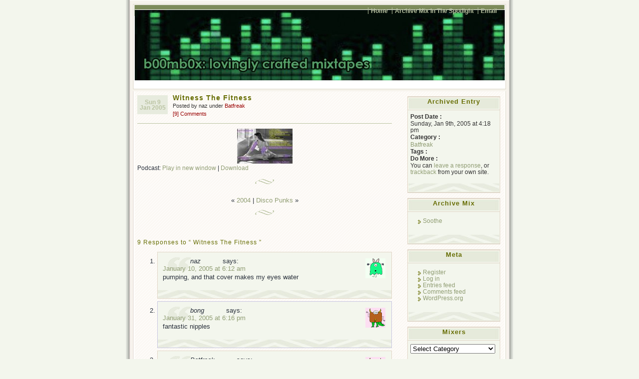

--- FILE ---
content_type: text/html; charset=UTF-8
request_url: http://www.bmbx.org/2005/01/witness-the-fitness/
body_size: 25074
content:
<!DOCTYPE html PUBLIC "-//W3C//DTD XHTML 1.0 Transitional//EN" "http://www.w3.org/TR/xhtml1/DTD/xhtml1-transitional.dtd">
<html xmlns="http://www.w3.org/1999/xhtml" lang="en-US">
<head profile="http://gmpg.org/xfn/1">
	<title>Witness The Fitness &laquo;  </title>
	<meta http-equiv="Content-Type" content="text/html; charset=UTF-8" />
	<meta name="generator" content="WordPress 6.9" /> <!-- leave this for stats please -->
	<meta name="author" content="Ajay D'Souza" />
	<style type="text/css" media="screen">
		@import url( http://www.bmbx.org/wp-content/themes/connections-reloaded/style.css );
	</style>	

	<link rel="icon" href="http://www.bmbx.org/favicon.ico" type="image/x-icon" />
	<link rel="SHORTCUT ICON" href="http://www.bmbx.org/favicon.ico" type="image/x-icon" />

		<link rel="alternate" type="application/rss+xml" title=" Feed" href="http://www.bmbx.org/feed/" />
	<link rel="alternate" type="application/x-opera-widgets" title=" Feed" href="http://widgets.opera.com/widgetize/Feed%20Reader/Advanced/?serve&amp;skin=skin7&amp;widgetname=&amp;url=http://www.bmbx.org/feed/&amp;rel=myopera&amp;ref=" />  
		
	<link rel="pingback" href="http://www.bmbx.org/xmlrpc.php" />
		<link rel='archives' title='November 2020' href='http://www.bmbx.org/2020/11/' />
	<link rel='archives' title='September 2020' href='http://www.bmbx.org/2020/09/' />
	<link rel='archives' title='August 2020' href='http://www.bmbx.org/2020/08/' />
	<link rel='archives' title='June 2020' href='http://www.bmbx.org/2020/06/' />
	<link rel='archives' title='May 2020' href='http://www.bmbx.org/2020/05/' />
	<link rel='archives' title='April 2020' href='http://www.bmbx.org/2020/04/' />
	<link rel='archives' title='March 2018' href='http://www.bmbx.org/2018/03/' />
	<link rel='archives' title='February 2018' href='http://www.bmbx.org/2018/02/' />
	<link rel='archives' title='January 2018' href='http://www.bmbx.org/2018/01/' />
	<link rel='archives' title='December 2017' href='http://www.bmbx.org/2017/12/' />
	<link rel='archives' title='November 2017' href='http://www.bmbx.org/2017/11/' />
	<link rel='archives' title='October 2017' href='http://www.bmbx.org/2017/10/' />
	<link rel='archives' title='September 2017' href='http://www.bmbx.org/2017/09/' />
	<link rel='archives' title='August 2017' href='http://www.bmbx.org/2017/08/' />
	<link rel='archives' title='July 2017' href='http://www.bmbx.org/2017/07/' />
	<link rel='archives' title='June 2017' href='http://www.bmbx.org/2017/06/' />
	<link rel='archives' title='May 2017' href='http://www.bmbx.org/2017/05/' />
	<link rel='archives' title='April 2017' href='http://www.bmbx.org/2017/04/' />
	<link rel='archives' title='March 2017' href='http://www.bmbx.org/2017/03/' />
	<link rel='archives' title='February 2017' href='http://www.bmbx.org/2017/02/' />
	<link rel='archives' title='January 2017' href='http://www.bmbx.org/2017/01/' />
	<link rel='archives' title='December 2016' href='http://www.bmbx.org/2016/12/' />
	<link rel='archives' title='November 2016' href='http://www.bmbx.org/2016/11/' />
	<link rel='archives' title='October 2016' href='http://www.bmbx.org/2016/10/' />
	<link rel='archives' title='September 2016' href='http://www.bmbx.org/2016/09/' />
	<link rel='archives' title='August 2016' href='http://www.bmbx.org/2016/08/' />
	<link rel='archives' title='July 2016' href='http://www.bmbx.org/2016/07/' />
	<link rel='archives' title='June 2016' href='http://www.bmbx.org/2016/06/' />
	<link rel='archives' title='May 2016' href='http://www.bmbx.org/2016/05/' />
	<link rel='archives' title='April 2016' href='http://www.bmbx.org/2016/04/' />
	<link rel='archives' title='March 2016' href='http://www.bmbx.org/2016/03/' />
	<link rel='archives' title='February 2016' href='http://www.bmbx.org/2016/02/' />
	<link rel='archives' title='January 2016' href='http://www.bmbx.org/2016/01/' />
	<link rel='archives' title='December 2015' href='http://www.bmbx.org/2015/12/' />
	<link rel='archives' title='November 2015' href='http://www.bmbx.org/2015/11/' />
	<link rel='archives' title='October 2015' href='http://www.bmbx.org/2015/10/' />
	<link rel='archives' title='September 2015' href='http://www.bmbx.org/2015/09/' />
	<link rel='archives' title='August 2015' href='http://www.bmbx.org/2015/08/' />
	<link rel='archives' title='July 2015' href='http://www.bmbx.org/2015/07/' />
	<link rel='archives' title='June 2015' href='http://www.bmbx.org/2015/06/' />
	<link rel='archives' title='May 2015' href='http://www.bmbx.org/2015/05/' />
	<link rel='archives' title='April 2015' href='http://www.bmbx.org/2015/04/' />
	<link rel='archives' title='March 2015' href='http://www.bmbx.org/2015/03/' />
	<link rel='archives' title='February 2015' href='http://www.bmbx.org/2015/02/' />
	<link rel='archives' title='January 2015' href='http://www.bmbx.org/2015/01/' />
	<link rel='archives' title='December 2014' href='http://www.bmbx.org/2014/12/' />
	<link rel='archives' title='November 2014' href='http://www.bmbx.org/2014/11/' />
	<link rel='archives' title='October 2014' href='http://www.bmbx.org/2014/10/' />
	<link rel='archives' title='September 2014' href='http://www.bmbx.org/2014/09/' />
	<link rel='archives' title='August 2014' href='http://www.bmbx.org/2014/08/' />
	<link rel='archives' title='July 2014' href='http://www.bmbx.org/2014/07/' />
	<link rel='archives' title='June 2014' href='http://www.bmbx.org/2014/06/' />
	<link rel='archives' title='May 2014' href='http://www.bmbx.org/2014/05/' />
	<link rel='archives' title='April 2014' href='http://www.bmbx.org/2014/04/' />
	<link rel='archives' title='March 2014' href='http://www.bmbx.org/2014/03/' />
	<link rel='archives' title='February 2014' href='http://www.bmbx.org/2014/02/' />
	<link rel='archives' title='January 2014' href='http://www.bmbx.org/2014/01/' />
	<link rel='archives' title='December 2013' href='http://www.bmbx.org/2013/12/' />
	<link rel='archives' title='November 2013' href='http://www.bmbx.org/2013/11/' />
	<link rel='archives' title='October 2013' href='http://www.bmbx.org/2013/10/' />
	<link rel='archives' title='September 2013' href='http://www.bmbx.org/2013/09/' />
	<link rel='archives' title='August 2013' href='http://www.bmbx.org/2013/08/' />
	<link rel='archives' title='July 2013' href='http://www.bmbx.org/2013/07/' />
	<link rel='archives' title='June 2013' href='http://www.bmbx.org/2013/06/' />
	<link rel='archives' title='May 2013' href='http://www.bmbx.org/2013/05/' />
	<link rel='archives' title='April 2013' href='http://www.bmbx.org/2013/04/' />
	<link rel='archives' title='March 2013' href='http://www.bmbx.org/2013/03/' />
	<link rel='archives' title='February 2013' href='http://www.bmbx.org/2013/02/' />
	<link rel='archives' title='January 2013' href='http://www.bmbx.org/2013/01/' />
	<link rel='archives' title='December 2012' href='http://www.bmbx.org/2012/12/' />
	<link rel='archives' title='November 2012' href='http://www.bmbx.org/2012/11/' />
	<link rel='archives' title='October 2012' href='http://www.bmbx.org/2012/10/' />
	<link rel='archives' title='September 2012' href='http://www.bmbx.org/2012/09/' />
	<link rel='archives' title='August 2012' href='http://www.bmbx.org/2012/08/' />
	<link rel='archives' title='July 2012' href='http://www.bmbx.org/2012/07/' />
	<link rel='archives' title='June 2012' href='http://www.bmbx.org/2012/06/' />
	<link rel='archives' title='May 2012' href='http://www.bmbx.org/2012/05/' />
	<link rel='archives' title='April 2012' href='http://www.bmbx.org/2012/04/' />
	<link rel='archives' title='March 2012' href='http://www.bmbx.org/2012/03/' />
	<link rel='archives' title='February 2012' href='http://www.bmbx.org/2012/02/' />
	<link rel='archives' title='January 2012' href='http://www.bmbx.org/2012/01/' />
	<link rel='archives' title='December 2011' href='http://www.bmbx.org/2011/12/' />
	<link rel='archives' title='November 2011' href='http://www.bmbx.org/2011/11/' />
	<link rel='archives' title='October 2011' href='http://www.bmbx.org/2011/10/' />
	<link rel='archives' title='September 2011' href='http://www.bmbx.org/2011/09/' />
	<link rel='archives' title='August 2011' href='http://www.bmbx.org/2011/08/' />
	<link rel='archives' title='July 2011' href='http://www.bmbx.org/2011/07/' />
	<link rel='archives' title='June 2011' href='http://www.bmbx.org/2011/06/' />
	<link rel='archives' title='May 2011' href='http://www.bmbx.org/2011/05/' />
	<link rel='archives' title='April 2011' href='http://www.bmbx.org/2011/04/' />
	<link rel='archives' title='March 2011' href='http://www.bmbx.org/2011/03/' />
	<link rel='archives' title='February 2011' href='http://www.bmbx.org/2011/02/' />
	<link rel='archives' title='January 2011' href='http://www.bmbx.org/2011/01/' />
	<link rel='archives' title='December 2010' href='http://www.bmbx.org/2010/12/' />
	<link rel='archives' title='November 2010' href='http://www.bmbx.org/2010/11/' />
	<link rel='archives' title='October 2010' href='http://www.bmbx.org/2010/10/' />
	<link rel='archives' title='September 2010' href='http://www.bmbx.org/2010/09/' />
	<link rel='archives' title='August 2010' href='http://www.bmbx.org/2010/08/' />
	<link rel='archives' title='July 2010' href='http://www.bmbx.org/2010/07/' />
	<link rel='archives' title='June 2010' href='http://www.bmbx.org/2010/06/' />
	<link rel='archives' title='May 2010' href='http://www.bmbx.org/2010/05/' />
	<link rel='archives' title='April 2010' href='http://www.bmbx.org/2010/04/' />
	<link rel='archives' title='March 2010' href='http://www.bmbx.org/2010/03/' />
	<link rel='archives' title='February 2010' href='http://www.bmbx.org/2010/02/' />
	<link rel='archives' title='January 2010' href='http://www.bmbx.org/2010/01/' />
	<link rel='archives' title='December 2009' href='http://www.bmbx.org/2009/12/' />
	<link rel='archives' title='November 2009' href='http://www.bmbx.org/2009/11/' />
	<link rel='archives' title='October 2009' href='http://www.bmbx.org/2009/10/' />
	<link rel='archives' title='September 2009' href='http://www.bmbx.org/2009/09/' />
	<link rel='archives' title='August 2009' href='http://www.bmbx.org/2009/08/' />
	<link rel='archives' title='July 2009' href='http://www.bmbx.org/2009/07/' />
	<link rel='archives' title='June 2009' href='http://www.bmbx.org/2009/06/' />
	<link rel='archives' title='May 2009' href='http://www.bmbx.org/2009/05/' />
	<link rel='archives' title='April 2009' href='http://www.bmbx.org/2009/04/' />
	<link rel='archives' title='March 2009' href='http://www.bmbx.org/2009/03/' />
	<link rel='archives' title='February 2009' href='http://www.bmbx.org/2009/02/' />
	<link rel='archives' title='January 2009' href='http://www.bmbx.org/2009/01/' />
	<link rel='archives' title='December 2008' href='http://www.bmbx.org/2008/12/' />
	<link rel='archives' title='November 2008' href='http://www.bmbx.org/2008/11/' />
	<link rel='archives' title='October 2008' href='http://www.bmbx.org/2008/10/' />
	<link rel='archives' title='September 2008' href='http://www.bmbx.org/2008/09/' />
	<link rel='archives' title='August 2008' href='http://www.bmbx.org/2008/08/' />
	<link rel='archives' title='July 2008' href='http://www.bmbx.org/2008/07/' />
	<link rel='archives' title='June 2008' href='http://www.bmbx.org/2008/06/' />
	<link rel='archives' title='May 2008' href='http://www.bmbx.org/2008/05/' />
	<link rel='archives' title='April 2008' href='http://www.bmbx.org/2008/04/' />
	<link rel='archives' title='March 2008' href='http://www.bmbx.org/2008/03/' />
	<link rel='archives' title='February 2008' href='http://www.bmbx.org/2008/02/' />
	<link rel='archives' title='January 2008' href='http://www.bmbx.org/2008/01/' />
	<link rel='archives' title='December 2007' href='http://www.bmbx.org/2007/12/' />
	<link rel='archives' title='November 2007' href='http://www.bmbx.org/2007/11/' />
	<link rel='archives' title='October 2007' href='http://www.bmbx.org/2007/10/' />
	<link rel='archives' title='September 2007' href='http://www.bmbx.org/2007/09/' />
	<link rel='archives' title='August 2007' href='http://www.bmbx.org/2007/08/' />
	<link rel='archives' title='July 2007' href='http://www.bmbx.org/2007/07/' />
	<link rel='archives' title='June 2007' href='http://www.bmbx.org/2007/06/' />
	<link rel='archives' title='May 2007' href='http://www.bmbx.org/2007/05/' />
	<link rel='archives' title='April 2007' href='http://www.bmbx.org/2007/04/' />
	<link rel='archives' title='March 2007' href='http://www.bmbx.org/2007/03/' />
	<link rel='archives' title='February 2007' href='http://www.bmbx.org/2007/02/' />
	<link rel='archives' title='January 2007' href='http://www.bmbx.org/2007/01/' />
	<link rel='archives' title='December 2006' href='http://www.bmbx.org/2006/12/' />
	<link rel='archives' title='November 2006' href='http://www.bmbx.org/2006/11/' />
	<link rel='archives' title='October 2006' href='http://www.bmbx.org/2006/10/' />
	<link rel='archives' title='September 2006' href='http://www.bmbx.org/2006/09/' />
	<link rel='archives' title='August 2006' href='http://www.bmbx.org/2006/08/' />
	<link rel='archives' title='July 2006' href='http://www.bmbx.org/2006/07/' />
	<link rel='archives' title='June 2006' href='http://www.bmbx.org/2006/06/' />
	<link rel='archives' title='May 2006' href='http://www.bmbx.org/2006/05/' />
	<link rel='archives' title='April 2006' href='http://www.bmbx.org/2006/04/' />
	<link rel='archives' title='March 2006' href='http://www.bmbx.org/2006/03/' />
	<link rel='archives' title='February 2006' href='http://www.bmbx.org/2006/02/' />
	<link rel='archives' title='January 2006' href='http://www.bmbx.org/2006/01/' />
	<link rel='archives' title='December 2005' href='http://www.bmbx.org/2005/12/' />
	<link rel='archives' title='November 2005' href='http://www.bmbx.org/2005/11/' />
	<link rel='archives' title='October 2005' href='http://www.bmbx.org/2005/10/' />
	<link rel='archives' title='September 2005' href='http://www.bmbx.org/2005/09/' />
	<link rel='archives' title='August 2005' href='http://www.bmbx.org/2005/08/' />
	<link rel='archives' title='July 2005' href='http://www.bmbx.org/2005/07/' />
	<link rel='archives' title='June 2005' href='http://www.bmbx.org/2005/06/' />
	<link rel='archives' title='May 2005' href='http://www.bmbx.org/2005/05/' />
	<link rel='archives' title='April 2005' href='http://www.bmbx.org/2005/04/' />
	<link rel='archives' title='March 2005' href='http://www.bmbx.org/2005/03/' />
	<link rel='archives' title='February 2005' href='http://www.bmbx.org/2005/02/' />
	<link rel='archives' title='January 2005' href='http://www.bmbx.org/2005/01/' />
	<link rel='archives' title='December 2004' href='http://www.bmbx.org/2004/12/' />
	<link rel='archives' title='November 2004' href='http://www.bmbx.org/2004/11/' />
	<link rel='archives' title='October 2004' href='http://www.bmbx.org/2004/10/' />
	<link rel='archives' title='September 2004' href='http://www.bmbx.org/2004/09/' />
	<link rel='archives' title='August 2004' href='http://www.bmbx.org/2004/08/' />
	<link rel='archives' title='July 2004' href='http://www.bmbx.org/2004/07/' />
	<link rel='archives' title='June 2004' href='http://www.bmbx.org/2004/06/' />
	<link rel='archives' title='May 2004' href='http://www.bmbx.org/2004/05/' />
	<link rel='archives' title='April 2004' href='http://www.bmbx.org/2004/04/' />
	<link rel='archives' title='March 2004' href='http://www.bmbx.org/2004/03/' />
	<link rel='archives' title='February 2004' href='http://www.bmbx.org/2004/02/' />
	<link rel='archives' title='January 2004' href='http://www.bmbx.org/2004/01/' />
	<link rel='archives' title='December 2003' href='http://www.bmbx.org/2003/12/' />
	<link rel='archives' title='November 2003' href='http://www.bmbx.org/2003/11/' />
	<link rel='archives' title='October 2003' href='http://www.bmbx.org/2003/10/' />
	<link rel='archives' title='September 2003' href='http://www.bmbx.org/2003/09/' />
	<link rel='archives' title='August 2003' href='http://www.bmbx.org/2003/08/' />
	<link rel='archives' title='July 2003' href='http://www.bmbx.org/2003/07/' />
	<link rel='archives' title='June 2003' href='http://www.bmbx.org/2003/06/' />
	<link rel='archives' title='May 2003' href='http://www.bmbx.org/2003/05/' />
	<link rel='archives' title='April 2003' href='http://www.bmbx.org/2003/04/' />
	<link rel='archives' title='March 2003' href='http://www.bmbx.org/2003/03/' />
	<link rel='archives' title='February 2003' href='http://www.bmbx.org/2003/02/' />
	<link rel='archives' title='January 2003' href='http://www.bmbx.org/2003/01/' />
	<link rel='archives' title='December 2002' href='http://www.bmbx.org/2002/12/' />
	<link rel='archives' title='November 2002' href='http://www.bmbx.org/2002/11/' />
	<link rel='archives' title='October 2002' href='http://www.bmbx.org/2002/10/' />
	<link rel='archives' title='September 2002' href='http://www.bmbx.org/2002/09/' />
	<link rel='archives' title='August 2002' href='http://www.bmbx.org/2002/08/' />
	<link rel='archives' title='July 2002' href='http://www.bmbx.org/2002/07/' />
	<link rel='archives' title='June 2002' href='http://www.bmbx.org/2002/06/' />
	<link rel='archives' title='May 2002' href='http://www.bmbx.org/2002/05/' />
	<link rel='archives' title='April 2002' href='http://www.bmbx.org/2002/04/' />
	<link rel='archives' title='March 2002' href='http://www.bmbx.org/2002/03/' />
	<link rel='archives' title='February 2002' href='http://www.bmbx.org/2002/02/' />
	<link rel='archives' title='January 2002' href='http://www.bmbx.org/2002/01/' />
	<link rel='archives' title='December 2001' href='http://www.bmbx.org/2001/12/' />
	<link rel='archives' title='November 2001' href='http://www.bmbx.org/2001/11/' />
	<link rel='archives' title='October 2001' href='http://www.bmbx.org/2001/10/' />
	<link rel='archives' title='September 2001' href='http://www.bmbx.org/2001/09/' />
	<link rel='archives' title='August 2001' href='http://www.bmbx.org/2001/08/' />
	<link rel='archives' title='July 2001' href='http://www.bmbx.org/2001/07/' />
	<link rel='archives' title='June 2001' href='http://www.bmbx.org/2001/06/' />
	<link rel='archives' title='May 2001' href='http://www.bmbx.org/2001/05/' />
	<link rel='archives' title='April 2001' href='http://www.bmbx.org/2001/04/' />
	<link rel='archives' title='March 2001' href='http://www.bmbx.org/2001/03/' />
	<link rel='archives' title='February 2001' href='http://www.bmbx.org/2001/02/' />

		
		<meta name='robots' content='max-image-preview:large' />
<link rel="alternate" title="oEmbed (JSON)" type="application/json+oembed" href="http://www.bmbx.org/wp-json/oembed/1.0/embed?url=http%3A%2F%2Fwww.bmbx.org%2F2005%2F01%2Fwitness-the-fitness%2F" />
<link rel="alternate" title="oEmbed (XML)" type="text/xml+oembed" href="http://www.bmbx.org/wp-json/oembed/1.0/embed?url=http%3A%2F%2Fwww.bmbx.org%2F2005%2F01%2Fwitness-the-fitness%2F&#038;format=xml" />
<style id='wp-img-auto-sizes-contain-inline-css' type='text/css'>
img:is([sizes=auto i],[sizes^="auto," i]){contain-intrinsic-size:3000px 1500px}
/*# sourceURL=wp-img-auto-sizes-contain-inline-css */
</style>
<style id='wp-emoji-styles-inline-css' type='text/css'>

	img.wp-smiley, img.emoji {
		display: inline !important;
		border: none !important;
		box-shadow: none !important;
		height: 1em !important;
		width: 1em !important;
		margin: 0 0.07em !important;
		vertical-align: -0.1em !important;
		background: none !important;
		padding: 0 !important;
	}
/*# sourceURL=wp-emoji-styles-inline-css */
</style>
<link rel='stylesheet' id='wp-block-library-css' href='http://www.bmbx.org/wp-includes/css/dist/block-library/style.min.css?ver=6.9' type='text/css' media='all' />
<style id='global-styles-inline-css' type='text/css'>
:root{--wp--preset--aspect-ratio--square: 1;--wp--preset--aspect-ratio--4-3: 4/3;--wp--preset--aspect-ratio--3-4: 3/4;--wp--preset--aspect-ratio--3-2: 3/2;--wp--preset--aspect-ratio--2-3: 2/3;--wp--preset--aspect-ratio--16-9: 16/9;--wp--preset--aspect-ratio--9-16: 9/16;--wp--preset--color--black: #000000;--wp--preset--color--cyan-bluish-gray: #abb8c3;--wp--preset--color--white: #ffffff;--wp--preset--color--pale-pink: #f78da7;--wp--preset--color--vivid-red: #cf2e2e;--wp--preset--color--luminous-vivid-orange: #ff6900;--wp--preset--color--luminous-vivid-amber: #fcb900;--wp--preset--color--light-green-cyan: #7bdcb5;--wp--preset--color--vivid-green-cyan: #00d084;--wp--preset--color--pale-cyan-blue: #8ed1fc;--wp--preset--color--vivid-cyan-blue: #0693e3;--wp--preset--color--vivid-purple: #9b51e0;--wp--preset--gradient--vivid-cyan-blue-to-vivid-purple: linear-gradient(135deg,rgb(6,147,227) 0%,rgb(155,81,224) 100%);--wp--preset--gradient--light-green-cyan-to-vivid-green-cyan: linear-gradient(135deg,rgb(122,220,180) 0%,rgb(0,208,130) 100%);--wp--preset--gradient--luminous-vivid-amber-to-luminous-vivid-orange: linear-gradient(135deg,rgb(252,185,0) 0%,rgb(255,105,0) 100%);--wp--preset--gradient--luminous-vivid-orange-to-vivid-red: linear-gradient(135deg,rgb(255,105,0) 0%,rgb(207,46,46) 100%);--wp--preset--gradient--very-light-gray-to-cyan-bluish-gray: linear-gradient(135deg,rgb(238,238,238) 0%,rgb(169,184,195) 100%);--wp--preset--gradient--cool-to-warm-spectrum: linear-gradient(135deg,rgb(74,234,220) 0%,rgb(151,120,209) 20%,rgb(207,42,186) 40%,rgb(238,44,130) 60%,rgb(251,105,98) 80%,rgb(254,248,76) 100%);--wp--preset--gradient--blush-light-purple: linear-gradient(135deg,rgb(255,206,236) 0%,rgb(152,150,240) 100%);--wp--preset--gradient--blush-bordeaux: linear-gradient(135deg,rgb(254,205,165) 0%,rgb(254,45,45) 50%,rgb(107,0,62) 100%);--wp--preset--gradient--luminous-dusk: linear-gradient(135deg,rgb(255,203,112) 0%,rgb(199,81,192) 50%,rgb(65,88,208) 100%);--wp--preset--gradient--pale-ocean: linear-gradient(135deg,rgb(255,245,203) 0%,rgb(182,227,212) 50%,rgb(51,167,181) 100%);--wp--preset--gradient--electric-grass: linear-gradient(135deg,rgb(202,248,128) 0%,rgb(113,206,126) 100%);--wp--preset--gradient--midnight: linear-gradient(135deg,rgb(2,3,129) 0%,rgb(40,116,252) 100%);--wp--preset--font-size--small: 13px;--wp--preset--font-size--medium: 20px;--wp--preset--font-size--large: 36px;--wp--preset--font-size--x-large: 42px;--wp--preset--spacing--20: 0.44rem;--wp--preset--spacing--30: 0.67rem;--wp--preset--spacing--40: 1rem;--wp--preset--spacing--50: 1.5rem;--wp--preset--spacing--60: 2.25rem;--wp--preset--spacing--70: 3.38rem;--wp--preset--spacing--80: 5.06rem;--wp--preset--shadow--natural: 6px 6px 9px rgba(0, 0, 0, 0.2);--wp--preset--shadow--deep: 12px 12px 50px rgba(0, 0, 0, 0.4);--wp--preset--shadow--sharp: 6px 6px 0px rgba(0, 0, 0, 0.2);--wp--preset--shadow--outlined: 6px 6px 0px -3px rgb(255, 255, 255), 6px 6px rgb(0, 0, 0);--wp--preset--shadow--crisp: 6px 6px 0px rgb(0, 0, 0);}:where(.is-layout-flex){gap: 0.5em;}:where(.is-layout-grid){gap: 0.5em;}body .is-layout-flex{display: flex;}.is-layout-flex{flex-wrap: wrap;align-items: center;}.is-layout-flex > :is(*, div){margin: 0;}body .is-layout-grid{display: grid;}.is-layout-grid > :is(*, div){margin: 0;}:where(.wp-block-columns.is-layout-flex){gap: 2em;}:where(.wp-block-columns.is-layout-grid){gap: 2em;}:where(.wp-block-post-template.is-layout-flex){gap: 1.25em;}:where(.wp-block-post-template.is-layout-grid){gap: 1.25em;}.has-black-color{color: var(--wp--preset--color--black) !important;}.has-cyan-bluish-gray-color{color: var(--wp--preset--color--cyan-bluish-gray) !important;}.has-white-color{color: var(--wp--preset--color--white) !important;}.has-pale-pink-color{color: var(--wp--preset--color--pale-pink) !important;}.has-vivid-red-color{color: var(--wp--preset--color--vivid-red) !important;}.has-luminous-vivid-orange-color{color: var(--wp--preset--color--luminous-vivid-orange) !important;}.has-luminous-vivid-amber-color{color: var(--wp--preset--color--luminous-vivid-amber) !important;}.has-light-green-cyan-color{color: var(--wp--preset--color--light-green-cyan) !important;}.has-vivid-green-cyan-color{color: var(--wp--preset--color--vivid-green-cyan) !important;}.has-pale-cyan-blue-color{color: var(--wp--preset--color--pale-cyan-blue) !important;}.has-vivid-cyan-blue-color{color: var(--wp--preset--color--vivid-cyan-blue) !important;}.has-vivid-purple-color{color: var(--wp--preset--color--vivid-purple) !important;}.has-black-background-color{background-color: var(--wp--preset--color--black) !important;}.has-cyan-bluish-gray-background-color{background-color: var(--wp--preset--color--cyan-bluish-gray) !important;}.has-white-background-color{background-color: var(--wp--preset--color--white) !important;}.has-pale-pink-background-color{background-color: var(--wp--preset--color--pale-pink) !important;}.has-vivid-red-background-color{background-color: var(--wp--preset--color--vivid-red) !important;}.has-luminous-vivid-orange-background-color{background-color: var(--wp--preset--color--luminous-vivid-orange) !important;}.has-luminous-vivid-amber-background-color{background-color: var(--wp--preset--color--luminous-vivid-amber) !important;}.has-light-green-cyan-background-color{background-color: var(--wp--preset--color--light-green-cyan) !important;}.has-vivid-green-cyan-background-color{background-color: var(--wp--preset--color--vivid-green-cyan) !important;}.has-pale-cyan-blue-background-color{background-color: var(--wp--preset--color--pale-cyan-blue) !important;}.has-vivid-cyan-blue-background-color{background-color: var(--wp--preset--color--vivid-cyan-blue) !important;}.has-vivid-purple-background-color{background-color: var(--wp--preset--color--vivid-purple) !important;}.has-black-border-color{border-color: var(--wp--preset--color--black) !important;}.has-cyan-bluish-gray-border-color{border-color: var(--wp--preset--color--cyan-bluish-gray) !important;}.has-white-border-color{border-color: var(--wp--preset--color--white) !important;}.has-pale-pink-border-color{border-color: var(--wp--preset--color--pale-pink) !important;}.has-vivid-red-border-color{border-color: var(--wp--preset--color--vivid-red) !important;}.has-luminous-vivid-orange-border-color{border-color: var(--wp--preset--color--luminous-vivid-orange) !important;}.has-luminous-vivid-amber-border-color{border-color: var(--wp--preset--color--luminous-vivid-amber) !important;}.has-light-green-cyan-border-color{border-color: var(--wp--preset--color--light-green-cyan) !important;}.has-vivid-green-cyan-border-color{border-color: var(--wp--preset--color--vivid-green-cyan) !important;}.has-pale-cyan-blue-border-color{border-color: var(--wp--preset--color--pale-cyan-blue) !important;}.has-vivid-cyan-blue-border-color{border-color: var(--wp--preset--color--vivid-cyan-blue) !important;}.has-vivid-purple-border-color{border-color: var(--wp--preset--color--vivid-purple) !important;}.has-vivid-cyan-blue-to-vivid-purple-gradient-background{background: var(--wp--preset--gradient--vivid-cyan-blue-to-vivid-purple) !important;}.has-light-green-cyan-to-vivid-green-cyan-gradient-background{background: var(--wp--preset--gradient--light-green-cyan-to-vivid-green-cyan) !important;}.has-luminous-vivid-amber-to-luminous-vivid-orange-gradient-background{background: var(--wp--preset--gradient--luminous-vivid-amber-to-luminous-vivid-orange) !important;}.has-luminous-vivid-orange-to-vivid-red-gradient-background{background: var(--wp--preset--gradient--luminous-vivid-orange-to-vivid-red) !important;}.has-very-light-gray-to-cyan-bluish-gray-gradient-background{background: var(--wp--preset--gradient--very-light-gray-to-cyan-bluish-gray) !important;}.has-cool-to-warm-spectrum-gradient-background{background: var(--wp--preset--gradient--cool-to-warm-spectrum) !important;}.has-blush-light-purple-gradient-background{background: var(--wp--preset--gradient--blush-light-purple) !important;}.has-blush-bordeaux-gradient-background{background: var(--wp--preset--gradient--blush-bordeaux) !important;}.has-luminous-dusk-gradient-background{background: var(--wp--preset--gradient--luminous-dusk) !important;}.has-pale-ocean-gradient-background{background: var(--wp--preset--gradient--pale-ocean) !important;}.has-electric-grass-gradient-background{background: var(--wp--preset--gradient--electric-grass) !important;}.has-midnight-gradient-background{background: var(--wp--preset--gradient--midnight) !important;}.has-small-font-size{font-size: var(--wp--preset--font-size--small) !important;}.has-medium-font-size{font-size: var(--wp--preset--font-size--medium) !important;}.has-large-font-size{font-size: var(--wp--preset--font-size--large) !important;}.has-x-large-font-size{font-size: var(--wp--preset--font-size--x-large) !important;}
/*# sourceURL=global-styles-inline-css */
</style>

<style id='classic-theme-styles-inline-css' type='text/css'>
/*! This file is auto-generated */
.wp-block-button__link{color:#fff;background-color:#32373c;border-radius:9999px;box-shadow:none;text-decoration:none;padding:calc(.667em + 2px) calc(1.333em + 2px);font-size:1.125em}.wp-block-file__button{background:#32373c;color:#fff;text-decoration:none}
/*# sourceURL=/wp-includes/css/classic-themes.min.css */
</style>
<link rel="https://api.w.org/" href="http://www.bmbx.org/wp-json/" /><link rel="alternate" title="JSON" type="application/json" href="http://www.bmbx.org/wp-json/wp/v2/posts/597" /><link rel="EditURI" type="application/rsd+xml" title="RSD" href="http://www.bmbx.org/xmlrpc.php?rsd" />
<meta name="generator" content="WordPress 6.9" />
<link rel="canonical" href="http://www.bmbx.org/2005/01/witness-the-fitness/" />
<link rel='shortlink' href='http://www.bmbx.org/?p=597' />
            <script type="text/javascript"><!--
                                function powerpress_pinw(pinw_url){window.open(pinw_url, 'PowerPressPlayer','toolbar=0,status=0,resizable=1,width=460,height=320');	return false;}
                //-->

                // tabnab protection
                window.addEventListener('load', function () {
                    // make all links have rel="noopener noreferrer"
                    document.querySelectorAll('a[target="_blank"]').forEach(link => {
                        link.setAttribute('rel', 'noopener noreferrer');
                    });
                });
            </script>
            
<style type="text/css">
/*
 * WP Likes CSS
 */	
.wp_likes {
	border:1px solid #CCCCCC;
	border-left:none;
	border-right:none;
	width:80px;
	overflow:visible;
	margin-top:30px;
	background-color:white;
align:right;
}
.wp_likes div.text{
	border: 1px solid rgb(153, 153, 153); 
	padding: 2px;
	background-color:#222; 
	color:#fff;
	-moz-border-radius-bottomright: 5px; 
	-moz-border-radius-bottomleft: 5px;
	-webkit-border-bottom-right-radius: 5px;
	-webkit-border-bottom-left-radius: 5px; 
align:right;}
.wp_likes a.like{
	padding-left:20px;	
	background-image:url(http://www.bmbx.org/wp-content/plugins/wp-likes/images/like.gif);
	background-repeat:no-repeat;
	background-position:left;
}
.wp_likes a.unlike{
	background-image:none;
}
.wp_likes img.loader{
	display:none;
	vertical-align:middle;
}
/*sidebar widget css*/
.wp_likes_widget div img{
border:0px;
margin-left:15px;
margin-right:3px;
width:10px;
vertical-align:middle;	
}
.wp_likes_widget div span{
font-weight:bold;	
}	
</style>
<script type="text/javascript">
<!--start wp_likes
/* 
 *author:Aakash Bapna(http://www.aakash.org)
 */

if(typeof jQuery=="undefined"){
	
	var ele=document.createElement("script");
	ele.type="text/javascript";
	ele.src="http://ajax.googleapis.com/ajax/libs/jquery/1.3.2/jquery.min.js";
	document.getElementsByTagName("head")[0].appendChild(ele);
	var interval = setInterval(function() {
      if (typeof jQuery != 'undefined') {
        clearInterval(interval);
        jQuery.noConflict();//prototype and other lib compatability fix.
      }
    }, 50);
	
	
	}
	
	var wp_likes={};
	wp_likes.endpoint="http://www.bmbx.org/wp-content/plugins/wp-likes/endpoint.php";
	wp_likes.method="like";
	wp_likes.didPrevFinish=true;
	wp_likes.makeCall=function(post_id,callback,isUnlike){
		if(!this.didPrevFinish)return false;
		if(isUnlike==true)this.method="unlike"; else this.method="like";
		params={};
		params["method"]=this.method;
		params["post_id"]=post_id;
		jQuery.ajax({
			type:"GET",
			url:this.endpoint,
			data:params,
			beforeSend:function(){
			this.didPrevFinish=false;	
			},
			success:function(response){
				if(response.success==true){
					callback(response);
									
				}
				else {
					//error in call
					wp_likes.log("unsuccessfull request, response from server:"+ response)
					
				}
				
			},
			error:function (xhr, ajaxOptions, thrownError){
                wp_likes.log('error in AJAX request.');
				wp_likes.log('xhrObj:'+xhr);
				wp_likes.log('thrownError:'+thrownError);
				wp_likes.log('ajaxOptions:'+ajaxOptions);
                                                },
			complete:function(){
					this.didPrevFinish=true;
			},
			dataType:"json",
			cache:false
			
		})
		
	}
	wp_likes.like=function(post_id){
		wp_likes.log("like click for post- "+post_id);
		jQuery("#wp_likes_post-"+post_id+" a.like").fadeTo(500,.2);
		this.makeCall(post_id,function(response){
			var postDom=jQuery(document.getElementById("wp_likes_post-"+post_id));
			postDom.children("span.text").html(response.likeText);
			var thumbImg=postDom.children("a.like").children("img");
			postDom.children("a.like").attr('title',"").removeAttr('href').text("").addClass("liked").removeClass("like");
			thumbImg.appendTo(postDom.children("a.liked").eq(0));
			postDom.children("a.liked").fadeTo("500",.80);
			postDom.find(".like").hide("fast");
			postDom.children("div.unlike").show("fast")	
	
		},false);
		
	}
    wp_likes.unlike=function(post_id){
	wp_likes.log("unlike click for post- "+post_id);
	jQuery("#wp_likes_post-"+post_id+" a.liked").fadeTo(500,.2);
	this.makeCall(post_id,function(response){
		
		var postDom=jQuery(document.getElementById("wp_likes_post-"+post_id));
		postDom.children("span.text").html(response.likeText);
		postDom.children("a.liked").attr("href","javascript:wp_likes.like("+post_id+")").addClass("like").removeClass("liked").fadeTo("500",1);
		postDom.children("div.unlike").hide("fast")
		postDom.find(".like").show("fast");	
	},true)
	
	
}
	wp_likes.log=function(obj){
		if(typeof console !="undefined")console.log(obj);
	}
// -->
</script>
	
	
<style data-context="foundation-flickity-css">/*! Flickity v2.0.2
http://flickity.metafizzy.co
---------------------------------------------- */.flickity-enabled{position:relative}.flickity-enabled:focus{outline:0}.flickity-viewport{overflow:hidden;position:relative;height:100%}.flickity-slider{position:absolute;width:100%;height:100%}.flickity-enabled.is-draggable{-webkit-tap-highlight-color:transparent;tap-highlight-color:transparent;-webkit-user-select:none;-moz-user-select:none;-ms-user-select:none;user-select:none}.flickity-enabled.is-draggable .flickity-viewport{cursor:move;cursor:-webkit-grab;cursor:grab}.flickity-enabled.is-draggable .flickity-viewport.is-pointer-down{cursor:-webkit-grabbing;cursor:grabbing}.flickity-prev-next-button{position:absolute;top:50%;width:44px;height:44px;border:none;border-radius:50%;background:#fff;background:hsla(0,0%,100%,.75);cursor:pointer;-webkit-transform:translateY(-50%);transform:translateY(-50%)}.flickity-prev-next-button:hover{background:#fff}.flickity-prev-next-button:focus{outline:0;box-shadow:0 0 0 5px #09f}.flickity-prev-next-button:active{opacity:.6}.flickity-prev-next-button.previous{left:10px}.flickity-prev-next-button.next{right:10px}.flickity-rtl .flickity-prev-next-button.previous{left:auto;right:10px}.flickity-rtl .flickity-prev-next-button.next{right:auto;left:10px}.flickity-prev-next-button:disabled{opacity:.3;cursor:auto}.flickity-prev-next-button svg{position:absolute;left:20%;top:20%;width:60%;height:60%}.flickity-prev-next-button .arrow{fill:#333}.flickity-page-dots{position:absolute;width:100%;bottom:-25px;padding:0;margin:0;list-style:none;text-align:center;line-height:1}.flickity-rtl .flickity-page-dots{direction:rtl}.flickity-page-dots .dot{display:inline-block;width:10px;height:10px;margin:0 8px;background:#333;border-radius:50%;opacity:.25;cursor:pointer}.flickity-page-dots .dot.is-selected{opacity:1}</style><style data-context="foundation-slideout-css">.slideout-menu{position:fixed;left:0;top:0;bottom:0;right:auto;z-index:0;width:256px;overflow-y:auto;-webkit-overflow-scrolling:touch;display:none}.slideout-menu.pushit-right{left:auto;right:0}.slideout-panel{position:relative;z-index:1;will-change:transform}.slideout-open,.slideout-open .slideout-panel,.slideout-open body{overflow:hidden}.slideout-open .slideout-menu{display:block}.pushit{display:none}</style><style type="text/css">.recentcomments a{display:inline !important;padding:0 !important;margin:0 !important;}</style><style type="text/css">
#headimg{
	background:#fff url(http://www.bmbx.org/wp-content/uploads/2013/03/cropped-green-b00mb0x-header.jpg) no-repeat bottom;
}
#headimg h1, #headimg #desc {
	display: none;
}
</style>
<style>.ios7.web-app-mode.has-fixed header{ background-color: rgba(3,122,221,.88);}</style></head>

<body>
<div id="rap">
<div id="header">
	<ul id="topnav">
		<li ><a href="http://www.bmbx.org" title="Home">Home</a></li>
	  <li class="page_item page-item-3167"><a href="http://www.bmbx.org/archive-mixes-in-the-spotlight/">Archive Mix In The Spotlight</a></li>
<li class="page_item page-item-793"><a href="http://www.bmbx.org/b00m-mail/">Email</a></li>
	</ul>
	<div id="headimg">
	<h1><a href="http://www.bmbx.org" title=""></a></h1>		
	<div id="desc"></div>
	</div>
</div>
	
<div id="main">
	<div id="content">
	<!--- middle (posts) column  content begin -->
					<div class="post">
				<p class="post-date">Sun 9 Jan 2005</p>
<div class="post-info">
	<h2 class="post-title"><a href="http://www.bmbx.org/2005/01/witness-the-fitness/" rel="bookmark" title="Permanent Link: Witness The Fitness">Witness The Fitness</a></h2>
	<p>Posted by naz under <a href="http://www.bmbx.org/category/batfreak/" rel="category tag">Batfreak</a>	<br/>
	<a href="http://www.bmbx.org/2005/01/witness-the-fitness/#comments">[9] Comments</a></p>
</div>
<div class="post-content">
	<div style="text-align: center;"><img decoding="async" class="aligncenter" src="http://b00mb0x.org/front/wtf-thumb.JPG" border="1" alt="" width="111" height="70" /></div>
<p class="powerpress_links powerpress_links_mp3" style="margin-bottom: 1px !important;">Podcast: <a href="http://mixes.b00mb0x.org/Batfreak-WitnessTheFitness.mp3" class="powerpress_link_pinw" target="_blank" title="Play in new window" onclick="return powerpress_pinw('http://www.bmbx.org/?powerpress_pinw=597-podcast');" rel="nofollow">Play in new window</a> | <a href="http://mixes.b00mb0x.org/Batfreak-WitnessTheFitness.mp3" class="powerpress_link_d" title="Download" rel="nofollow" download="Batfreak-WitnessTheFitness.mp3">Download</a></p>	<div class="post-info">
													
	</div>
		
	<!--
		<rdf:RDF xmlns:rdf="http://www.w3.org/1999/02/22-rdf-syntax-ns#"
			xmlns:dc="http://purl.org/dc/elements/1.1/"
			xmlns:trackback="http://madskills.com/public/xml/rss/module/trackback/">
		<rdf:Description rdf:about="http://www.bmbx.org/2005/01/witness-the-fitness/"
    dc:identifier="http://www.bmbx.org/2005/01/witness-the-fitness/"
    dc:title="Witness The Fitness"
    trackback:ping="http://www.bmbx.org/2005/01/witness-the-fitness/trackback/" />
</rdf:RDF>	-->
	<div class="post-footer">&nbsp;</div>
</div>				<div class="navigation">
					<div class="aligncenter">&laquo; <a href="http://www.bmbx.org/2005/01/2004/" rel="prev">2004</a> | <a href="http://www.bmbx.org/2005/01/disco-punks/" rel="next">Disco Punks</a> &raquo;</div>
				</div>
				<div class="post-footer">&nbsp;</div>
				
<!-- You can start editing here. -->

<div class="boxcomments">
	<h2 id="comments">
		9 Responses		to &#8220; Witness The Fitness &#8221;
	</h2>
		<ol class="commentlist">
					<li class="comment even thread-even depth-1" id="comment-1410">
				<div id="div-comment-1410" class="comment-body">
				<div class="comment-author vcard">
			<img alt='' src='https://secure.gravatar.com/avatar/7870eb63388929161767e93c80fcea237d46341511fbd319ceebcc2c4d97816e?s=40&#038;d=monsterid&#038;r=x' srcset='https://secure.gravatar.com/avatar/7870eb63388929161767e93c80fcea237d46341511fbd319ceebcc2c4d97816e?s=80&#038;d=monsterid&#038;r=x 2x' class='avatar avatar-40 photo' height='40' width='40' decoding='async'/>			<cite class="fn">naz</cite> <span class="says">says:</span>		</div>
		
		<div class="comment-meta commentmetadata">
			<a href="http://www.bmbx.org/2005/01/witness-the-fitness/#comment-1410">January 10, 2005 at 6:12 am</a>		</div>

		<p>pumping, and that cover makes my eyes water</p>

		
				</div>
				</li><!-- #comment-## -->
		<li class="comment odd alt thread-odd thread-alt depth-1" id="comment-1413">
				<div id="div-comment-1413" class="comment-body">
				<div class="comment-author vcard">
			<img alt='' src='https://secure.gravatar.com/avatar/?s=40&#038;d=monsterid&#038;r=x' srcset='https://secure.gravatar.com/avatar/?s=80&#038;d=monsterid&#038;r=x 2x' class='avatar avatar-40 photo avatar-default' height='40' width='40' decoding='async'/>			<cite class="fn">bong</cite> <span class="says">says:</span>		</div>
		
		<div class="comment-meta commentmetadata">
			<a href="http://www.bmbx.org/2005/01/witness-the-fitness/#comment-1413">January 31, 2005 at 6:16 pm</a>		</div>

		<p>fantastic nipples</p>

		
				</div>
				</li><!-- #comment-## -->
		<li class="comment even thread-even depth-1" id="comment-1415">
				<div id="div-comment-1415" class="comment-body">
				<div class="comment-author vcard">
			<img alt='' src='https://secure.gravatar.com/avatar/?s=40&#038;d=monsterid&#038;r=x' srcset='https://secure.gravatar.com/avatar/?s=80&#038;d=monsterid&#038;r=x 2x' class='avatar avatar-40 photo avatar-default' height='40' width='40' loading='lazy' decoding='async'/>			<cite class="fn">Batfreak</cite> <span class="says">says:</span>		</div>
		
		<div class="comment-meta commentmetadata">
			<a href="http://www.bmbx.org/2005/01/witness-the-fitness/#comment-1415">February 7, 2005 at 4:20 pm</a>		</div>

		<p>&#8230;whoops, that was me. yes yes?</p>

		
				</div>
				</li><!-- #comment-## -->
		<li class="comment odd alt thread-odd thread-alt depth-1" id="comment-1416">
				<div id="div-comment-1416" class="comment-body">
				<div class="comment-author vcard">
			<img alt='' src='https://secure.gravatar.com/avatar/?s=40&#038;d=monsterid&#038;r=x' srcset='https://secure.gravatar.com/avatar/?s=80&#038;d=monsterid&#038;r=x 2x' class='avatar avatar-40 photo avatar-default' height='40' width='40' loading='lazy' decoding='async'/>			<cite class="fn">Matrix</cite> <span class="says">says:</span>		</div>
		
		<div class="comment-meta commentmetadata">
			<a href="http://www.bmbx.org/2005/01/witness-the-fitness/#comment-1416">June 28, 2005 at 12:25 pm</a>		</div>

		<p>Moody mix &#8211; like it.</p>

		
				</div>
				</li><!-- #comment-## -->
		<li class="comment even thread-even depth-1" id="comment-1409">
				<div id="div-comment-1409" class="comment-body">
				<div class="comment-author vcard">
			<img alt='' src='https://secure.gravatar.com/avatar/a06fccb5965a5b3fae6a9b63d6d3a98b81f12cdcc17168461d56498a9d104291?s=40&#038;d=monsterid&#038;r=x' srcset='https://secure.gravatar.com/avatar/a06fccb5965a5b3fae6a9b63d6d3a98b81f12cdcc17168461d56498a9d104291?s=80&#038;d=monsterid&#038;r=x 2x' class='avatar avatar-40 photo' height='40' width='40' loading='lazy' decoding='async'/>			<cite class="fn"><a href="http://www.jediboogieknights.com/solcofn" class="url" rel="ugc external nofollow">solcofn</a></cite> <span class="says">says:</span>		</div>
		
		<div class="comment-meta commentmetadata">
			<a href="http://www.bmbx.org/2005/01/witness-the-fitness/#comment-1409">January 9, 2005 at 8:46 pm</a>		</div>

		<p>scandalous cover&#8230; 😉</p>
<p>fun mix.</p>

		
				</div>
				</li><!-- #comment-## -->
		<li class="comment odd alt thread-odd thread-alt depth-1" id="comment-1411">
				<div id="div-comment-1411" class="comment-body">
				<div class="comment-author vcard">
			<img alt='' src='https://secure.gravatar.com/avatar/b337489c1a6771ee82566a5d09b4411759eb44d617d8b70b94b735f7150c772c?s=40&#038;d=monsterid&#038;r=x' srcset='https://secure.gravatar.com/avatar/b337489c1a6771ee82566a5d09b4411759eb44d617d8b70b94b735f7150c772c?s=80&#038;d=monsterid&#038;r=x 2x' class='avatar avatar-40 photo' height='40' width='40' loading='lazy' decoding='async'/>			<cite class="fn"><a href="http://batfreak.sevcom.com" class="url" rel="ugc external nofollow">batfreak</a></cite> <span class="says">says:</span>		</div>
		
		<div class="comment-meta commentmetadata">
			<a href="http://www.bmbx.org/2005/01/witness-the-fitness/#comment-1411">January 11, 2005 at 10:40 am</a>		</div>

		<p>&#8230;hehe, easily the most&#8230; ermm, &#8216;popular&#8217;? cover i&#8217;ll ever do. i&#8217;d like to thank Her  (whoever she is), Her Mum (bless), the Inventor of leotards, arty photogers around the globe, GYBO for taking offence despite the use of C and F words by mods even in their names&#8230; oh yes, and all the music contained therein and the mortals responsible for it.</p>
<p>WTF &#8211; one hope, one quest  8)   chewn!</p>

		
				</div>
				</li><!-- #comment-## -->
		<li class="comment even thread-even depth-1" id="comment-1412">
				<div id="div-comment-1412" class="comment-body">
				<div class="comment-author vcard">
			<img alt='' src='https://secure.gravatar.com/avatar/?s=40&#038;d=monsterid&#038;r=x' srcset='https://secure.gravatar.com/avatar/?s=80&#038;d=monsterid&#038;r=x 2x' class='avatar avatar-40 photo avatar-default' height='40' width='40' loading='lazy' decoding='async'/>			<cite class="fn">George</cite> <span class="says">says:</span>		</div>
		
		<div class="comment-meta commentmetadata">
			<a href="http://www.bmbx.org/2005/01/witness-the-fitness/#comment-1412">January 31, 2005 at 2:50 pm</a>		</div>

		<p>The girl on the cover is Lauren Michelle Hill, a playboy model</p>

		
				</div>
				</li><!-- #comment-## -->
		<li class="comment odd alt thread-odd thread-alt depth-1" id="comment-1414">
				<div id="div-comment-1414" class="comment-body">
				<div class="comment-author vcard">
			<img alt='' src='https://secure.gravatar.com/avatar/?s=40&#038;d=monsterid&#038;r=x' srcset='https://secure.gravatar.com/avatar/?s=80&#038;d=monsterid&#038;r=x 2x' class='avatar avatar-40 photo avatar-default' height='40' width='40' loading='lazy' decoding='async'/>			<cite class="fn">Anonymous</cite> <span class="says">says:</span>		</div>
		
		<div class="comment-meta commentmetadata">
			<a href="http://www.bmbx.org/2005/01/witness-the-fitness/#comment-1414">February 7, 2005 at 4:19 pm</a>		</div>

		<p>Thanx george, i&#8217;ll be doing something about that, too!&#8230;</p>
<p>I agree with bong, i think she has fantastic nipples, awesome muscle tone,  and clearly well worth paying the cover price for.<br />
LMH &#8211; you have a new fan.</p>
<p>&#8230;i do hope everyone is enjoying the mix, yes yes?</p>

		
				</div>
				</li><!-- #comment-## -->
		<li class="comment even thread-even depth-1" id="comment-1417">
				<div id="div-comment-1417" class="comment-body">
				<div class="comment-author vcard">
			<img alt='' src='https://secure.gravatar.com/avatar/33bb3540129c47ee860213263a67c0cfa6c88bc5c2f85ebebeb3169490b0f795?s=40&#038;d=monsterid&#038;r=x' srcset='https://secure.gravatar.com/avatar/33bb3540129c47ee860213263a67c0cfa6c88bc5c2f85ebebeb3169490b0f795?s=80&#038;d=monsterid&#038;r=x 2x' class='avatar avatar-40 photo' height='40' width='40' loading='lazy' decoding='async'/>			<cite class="fn"><a href="http://noise.b-n-r.com" class="url" rel="ugc external nofollow">Batfreak</a></cite> <span class="says">says:</span>		</div>
		
		<div class="comment-meta commentmetadata">
			<a href="http://www.bmbx.org/2005/01/witness-the-fitness/#comment-1417">December 17, 2005 at 6:49 pm</a>		</div>

		<p>cheers M.</p>
<p>&#8230;now i remember what i did last Summer&#8230; *chuckle*&#8230; it was THIS mix for starters.</p>

		
				</div>
				</li><!-- #comment-## -->
		</ol>
		<h3 id="pings">Trackbacks &amp; Pingbacks:</h3>
		<ol class="tblist">
					</ol>

	<div class="navigation">
		<div class="alignleft"></div>
		<div class="alignright"></div>
	</div>
 

<div id="respond">
	
	
	<form action="http://www.bmbx.org/wp-comments-post.php" method="post" id="commentform">
	<fieldset><legend>Leave a Comment</legend>
	
	<p><a rel="nofollow" id="cancel-comment-reply-link" href="/2005/01/witness-the-fitness/#respond" style="display:none;">Click here to cancel reply.</a></p>

		
	
		<p><label for="author">Name (required)</label>
		<input type="text" name="author" id="author" value="" size="22" /></p>
				
		<p><label for="email">Mail (will not be published) (required)</label>
		<input type="text" name="email" id="email" value="" size="22" /></p>		
		
		<p><label for="url">Website</label>
		<input type="text" name="url" id="url" value="" size="22" /></p>
	
	
		<p><label for="comment">Your Comment</label>
		<textarea name="comment" id="comment" cols="5" rows="10"></textarea></p>
		
		<p><input name="submit" type="submit" id="submit" value="Submit Comment" />
		<input type='hidden' name='comment_post_ID' value='597' id='comment_post_ID' />
<input type='hidden' name='comment_parent' id='comment_parent' value='0' />
		</p>
	</fieldset>	

	<div><p style="display: none;"><input type="hidden" id="akismet_comment_nonce" name="akismet_comment_nonce" value="9395c93131" /></p><p style="display: none !important;" class="akismet-fields-container" data-prefix="ak_"><label>&#916;<textarea name="ak_hp_textarea" cols="45" rows="8" maxlength="100"></textarea></label><input type="hidden" id="ak_js_1" name="ak_js" value="54"/><script>document.getElementById( "ak_js_1" ).setAttribute( "value", ( new Date() ).getTime() );</script></p></div>

	</form>
</div><!-- end #respond -->

</div><!-- end boxcomments -->			</div>
			<!--- middle (main content) column content end -->
	</div>
	<div id="sidebar">
		<ul>
	<li id="archivedentry">
		<h2>Archived Entry</h2>
		<ul>
			<li><strong>Post Date :</strong></li>
			<li>Sunday, Jan 9th, 2005 at 4:18 pm</li>
			<li><strong>Category :</strong></li>
			<li><a href="http://www.bmbx.org/category/batfreak/" rel="category tag">Batfreak</a></li>
						<li><strong>Tags :</strong></li>
			<li></li>
						<li><strong>Do More :</strong></li>
			<li>You can <a href="#respond">leave a response</a>, or <a href="http://www.bmbx.org/2005/01/witness-the-fitness/trackback/">trackback</a> from your own site.			</li>
		</ul>
	</li>
<li id="nav_menu-3" class="widget widget_nav_menu"><h2>Archive Mix</h2><ul><li><div class="menu-custom-menu-test-container"><ul id="menu-custom-menu-test" class="menu"><li id="menu-item-3170" class="menu-item menu-item-type-post_type menu-item-object-page menu-item-3170"><a href="http://www.bmbx.org/archive-mixes-in-the-spotlight/">Soothe</a></li>
</ul></div></li></ul></li><li id="meta-3" class="widget widget_meta"><h2>Meta</h2><ul><li>
		<ul>
			<li><a href="http://www.bmbx.org/wp-login.php?action=register">Register</a></li>			<li><a href="http://www.bmbx.org/wp-login.php">Log in</a></li>
			<li><a href="http://www.bmbx.org/feed/">Entries feed</a></li>
			<li><a href="http://www.bmbx.org/comments/feed/">Comments feed</a></li>

			<li><a href="https://wordpress.org/">WordPress.org</a></li>
		</ul>

		</li></ul></li><li id="categories-3" class="widget widget_categories"><h2>Mixers</h2><ul><li><form action="http://www.bmbx.org" method="get"><label class="screen-reader-text" for="cat">Mixers</label><select  name='cat' id='cat' class='postform'>
	<option value='-1'>Select Category</option>
	<option class="level-0" value="3">10000 Spoons&nbsp;&nbsp;(4)</option>
	<option class="level-0" value="4">A&nbsp;&nbsp;(1)</option>
	<option class="level-0" value="459">A-S-D&nbsp;&nbsp;(6)</option>
	<option class="level-0" value="438">Abe Twist&nbsp;&nbsp;(5)</option>
	<option class="level-0" value="426">Acousticofiliac&nbsp;&nbsp;(1)</option>
	<option class="level-0" value="5">Act of Dog&nbsp;&nbsp;(2)</option>
	<option class="level-0" value="401">Adil&nbsp;&nbsp;(1)</option>
	<option class="level-0" value="6">Aggro 1&nbsp;&nbsp;(1)</option>
	<option class="level-0" value="7">Al Riley&nbsp;&nbsp;(2)</option>
	<option class="level-0" value="400">Al The Kemist&nbsp;&nbsp;(2)</option>
	<option class="level-0" value="8">Alex C&nbsp;&nbsp;(5)</option>
	<option class="level-0" value="531">Alex What&nbsp;&nbsp;(3)</option>
	<option class="level-0" value="9">Ali Holmes&nbsp;&nbsp;(1)</option>
	<option class="level-0" value="10">Alkizz&nbsp;&nbsp;(19)</option>
	<option class="level-0" value="11">Ambientfusion&nbsp;&nbsp;(7)</option>
	<option class="level-0" value="12">Andrew W&nbsp;&nbsp;(4)</option>
	<option class="level-0" value="13">Anto&nbsp;&nbsp;(1)</option>
	<option class="level-0" value="14">Assorted&nbsp;&nbsp;(18)</option>
	<option class="level-0" value="15">Astar&nbsp;&nbsp;(10)</option>
	<option class="level-0" value="16">Audio Alkemist&nbsp;&nbsp;(1)</option>
	<option class="level-0" value="323">Audio Junkies&nbsp;&nbsp;(2)</option>
	<option class="level-0" value="18">Axis Of Cool&nbsp;&nbsp;(1)</option>
	<option class="level-0" value="462">b00mb0x dj&#8217;s&nbsp;&nbsp;(8)</option>
	<option class="level-0" value="19">Bangers and Mash&nbsp;&nbsp;(1)</option>
	<option class="level-0" value="20">Batfreak&nbsp;&nbsp;(6)</option>
	<option class="level-0" value="21">Baxter Park Sunbather&nbsp;&nbsp;(11)</option>
	<option class="level-0" value="22">Beatphreak&nbsp;&nbsp;(2)</option>
	<option class="level-0" value="23">Benchmark&nbsp;&nbsp;(25)</option>
	<option class="level-0" value="24">Bendable Straw&nbsp;&nbsp;(1)</option>
	<option class="level-0" value="403">Bergy&nbsp;&nbsp;(5)</option>
	<option class="level-0" value="656">Betterman&nbsp;&nbsp;(1)</option>
	<option class="level-0" value="25">BigCog&nbsp;&nbsp;(1)</option>
	<option class="level-0" value="407">Blood Meridian&nbsp;&nbsp;(17)</option>
	<option class="level-0" value="26">Bluegerm&nbsp;&nbsp;(15)</option>
	<option class="level-0" value="27">Bobby Corridor&nbsp;&nbsp;(3)</option>
	<option class="level-0" value="28">Bong&nbsp;&nbsp;(86)</option>
	<option class="level-0" value="29">Boogie Maggoo&nbsp;&nbsp;(11)</option>
	<option class="level-0" value="652">Brains&nbsp;&nbsp;(1)</option>
	<option class="level-0" value="31">Briscoe&nbsp;&nbsp;(87)</option>
	<option class="level-0" value="32">BudtheWeiser&nbsp;&nbsp;(3)</option>
	<option class="level-0" value="33">Buff My Pylon&nbsp;&nbsp;(13)</option>
	<option class="level-0" value="34">Busy B&nbsp;&nbsp;(6)</option>
	<option class="level-0" value="423">Casey Gagne&nbsp;&nbsp;(2)</option>
	<option class="level-0" value="35">Cassdenata&nbsp;&nbsp;(1)</option>
	<option class="level-0" value="36">Cboast&nbsp;&nbsp;(2)</option>
	<option class="level-0" value="37">Ceridwen84&nbsp;&nbsp;(1)</option>
	<option class="level-0" value="452">Cheese Trap&nbsp;&nbsp;(5)</option>
	<option class="level-0" value="38">Chief Sawhorse&nbsp;&nbsp;(2)</option>
	<option class="level-0" value="39">Chill&nbsp;&nbsp;(1)</option>
	<option class="level-0" value="40">Churchill&nbsp;&nbsp;(2)</option>
	<option class="level-0" value="41">Cloudburst&nbsp;&nbsp;(1)</option>
	<option class="level-0" value="42">Collective Discharge&nbsp;&nbsp;(13)</option>
	<option class="level-0" value="43">Combover Soundsystem&nbsp;&nbsp;(8)</option>
	<option class="level-0" value="45">Cpt. Shifde&nbsp;&nbsp;(8)</option>
	<option class="level-0" value="46">Cpt. Slas&nbsp;&nbsp;(13)</option>
	<option class="level-0" value="47">Cydersue&nbsp;&nbsp;(2)</option>
	<option class="level-0" value="48">D.E.K.&nbsp;&nbsp;(4)</option>
	<option class="level-0" value="320">Dangerscouse&nbsp;&nbsp;(41)</option>
	<option class="level-0" value="50">Dangerspouse&nbsp;&nbsp;(1)</option>
	<option class="level-0" value="51">Deadmonkey&nbsp;&nbsp;(1)</option>
	<option class="level-0" value="52">Deep&nbsp;&nbsp;(7)</option>
	<option class="level-0" value="53">Deep Disco Force&nbsp;&nbsp;(1)</option>
	<option class="level-0" value="54">Denzil&nbsp;&nbsp;(22)</option>
	<option class="level-0" value="55">Der DiskothekerTM&nbsp;&nbsp;(21)</option>
	<option class="level-0" value="56">dEZ&nbsp;&nbsp;(38)</option>
	<option class="level-0" value="463">Dic Aberdaron&nbsp;&nbsp;(1)</option>
	<option class="level-0" value="57">Diego&nbsp;&nbsp;(1)</option>
	<option class="level-0" value="442">Dirt_Dog&nbsp;&nbsp;(1)</option>
	<option class="level-0" value="58">DJ AW&nbsp;&nbsp;(4)</option>
	<option class="level-0" value="59">DJ Bacon&nbsp;&nbsp;(18)</option>
	<option class="level-0" value="60">DJ Boasty&nbsp;&nbsp;(1)</option>
	<option class="level-0" value="61">DJ Boiled Mouse&nbsp;&nbsp;(3)</option>
	<option class="level-0" value="62">DJ Boy-C&nbsp;&nbsp;(13)</option>
	<option class="level-0" value="63">DJ Crijm&nbsp;&nbsp;(1)</option>
	<option class="level-0" value="64">DJ Crypticon&nbsp;&nbsp;(2)</option>
	<option class="level-0" value="524">DJ Davie K&nbsp;&nbsp;(2)</option>
	<option class="level-0" value="65">DJ Dirk Danger&nbsp;&nbsp;(17)</option>
	<option class="level-0" value="66">DJ Dirty Ashtray&nbsp;&nbsp;(2)</option>
	<option class="level-0" value="67">DJ Droid&nbsp;&nbsp;(4)</option>
	<option class="level-0" value="68">DJ Dust&nbsp;&nbsp;(11)</option>
	<option class="level-0" value="69">DJ Emeriq&nbsp;&nbsp;(6)</option>
	<option class="level-0" value="533">DJ Esx&nbsp;&nbsp;(3)</option>
	<option class="level-0" value="70">DJ Fab&nbsp;&nbsp;(3)</option>
	<option class="level-0" value="71">DJ Frankie Pigeon&nbsp;&nbsp;(23)</option>
	<option class="level-0" value="428">DJ Futurama&nbsp;&nbsp;(13)</option>
	<option class="level-0" value="72">DJ Herr Doktor Goatstones&nbsp;&nbsp;(4)</option>
	<option class="level-0" value="73">DJ Hickory Dickory Doc&nbsp;&nbsp;(22)</option>
	<option class="level-0" value="74">DJ Johnny Canuck&nbsp;&nbsp;(6)</option>
	<option class="level-0" value="75">DJ Juan Diaz&nbsp;&nbsp;(1)</option>
	<option class="level-0" value="77">DJ Lirpa&nbsp;&nbsp;(1)</option>
	<option class="level-0" value="78">DJ Mitzura&nbsp;&nbsp;(25)</option>
	<option class="level-0" value="79">DJ Muff&nbsp;&nbsp;(12)</option>
	<option class="level-0" value="80">DJ Myles&nbsp;&nbsp;(7)</option>
	<option class="level-0" value="469">DJ Pain&nbsp;&nbsp;(1)</option>
	<option class="level-0" value="81">DJ Petrushka&nbsp;&nbsp;(1)</option>
	<option class="level-0" value="82">DJ ReadyBreak&nbsp;&nbsp;(5)</option>
	<option class="level-0" value="83">DJ Riko&nbsp;&nbsp;(27)</option>
	<option class="level-0" value="84">DJ Sim&nbsp;&nbsp;(1)</option>
	<option class="level-0" value="85">DJ SpiltMilk&nbsp;&nbsp;(2)</option>
	<option class="level-0" value="86">DJ StereoSlave&nbsp;&nbsp;(1)</option>
	<option class="level-0" value="87">DJ Swa&nbsp;&nbsp;(3)</option>
	<option class="level-0" value="88">DJ TAB&nbsp;&nbsp;(9)</option>
	<option class="level-0" value="488">DJ Tat&nbsp;&nbsp;(4)</option>
	<option class="level-0" value="89">DJ Tyler C&nbsp;&nbsp;(7)</option>
	<option class="level-0" value="470">DJ Useo&nbsp;&nbsp;(92)</option>
	<option class="level-0" value="93">Dj X&nbsp;&nbsp;(1)</option>
	<option class="level-0" value="90">DJ XNet&nbsp;&nbsp;(11)</option>
	<option class="level-0" value="91">DJ Zazoo&nbsp;&nbsp;(6)</option>
	<option class="level-0" value="406">DJRDGB&nbsp;&nbsp;(6)</option>
	<option class="level-0" value="92">DJtec&nbsp;&nbsp;(22)</option>
	<option class="level-0" value="94">Dr Z&nbsp;&nbsp;(3)</option>
	<option class="level-0" value="422">Dr. Jimmy&nbsp;&nbsp;(61)</option>
	<option class="level-0" value="326">DrHyde&nbsp;&nbsp;(4)</option>
	<option class="level-0" value="96">Dropfiftyone&nbsp;&nbsp;(1)</option>
	<option class="level-0" value="97">Edward&nbsp;&nbsp;(11)</option>
	<option class="level-0" value="443">Einar&nbsp;&nbsp;(1)</option>
	<option class="level-0" value="98">Eraserhead&nbsp;&nbsp;(3)</option>
	<option class="level-0" value="99">Estrada&nbsp;&nbsp;(8)</option>
	<option class="level-0" value="100">Fantom&nbsp;&nbsp;(6)</option>
	<option class="level-0" value="101">Fatty vs Mo&nbsp;&nbsp;(1)</option>
	<option class="level-0" value="102">FeRDs&nbsp;&nbsp;(5)</option>
	<option class="level-0" value="321">Firstborn (Cocksucker)&nbsp;&nbsp;(5)</option>
	<option class="level-0" value="104">Frankie5Aces&nbsp;&nbsp;(12)</option>
	<option class="level-0" value="105">Getafixx&nbsp;&nbsp;(3)</option>
	<option class="level-0" value="106">getFUNKdup&nbsp;&nbsp;(10)</option>
	<option class="level-0" value="419">Goalscrounger&nbsp;&nbsp;(4)</option>
	<option class="level-0" value="107">Green Cheese&nbsp;&nbsp;(48)</option>
	<option class="level-0" value="108">Groovypanda&nbsp;&nbsp;(14)</option>
	<option class="level-0" value="109">H.al&nbsp;&nbsp;(14)</option>
	<option class="level-0" value="110">Hag&nbsp;&nbsp;(1)</option>
	<option class="level-0" value="111">HalfDay&nbsp;&nbsp;(2)</option>
	<option class="level-0" value="112">Handsome Vases Radio&nbsp;&nbsp;(1)</option>
	<option class="level-0" value="113">HellBound&nbsp;&nbsp;(13)</option>
	<option class="level-0" value="114">Henry The Headless Chicken&nbsp;&nbsp;(4)</option>
	<option class="level-0" value="115">Hidden Persuaders&nbsp;&nbsp;(27)</option>
	<option class="level-0" value="116">Hoods&nbsp;&nbsp;(1)</option>
	<option class="level-0" value="439">Ihou&nbsp;&nbsp;(3)</option>
	<option class="level-0" value="117">Iluvaxlrose&nbsp;&nbsp;(4)</option>
	<option class="level-0" value="118">Jackalope&nbsp;&nbsp;(3)</option>
	<option class="level-0" value="119">JackUzi&nbsp;&nbsp;(14)</option>
	<option class="level-0" value="120">James Krunk Palmer&nbsp;&nbsp;(1)</option>
	<option class="level-0" value="121">Jan&nbsp;&nbsp;(1)</option>
	<option class="level-0" value="122">Jbavi&nbsp;&nbsp;(2)</option>
	<option class="level-0" value="123">JeffMK&nbsp;&nbsp;(2)</option>
	<option class="level-0" value="124">Jimbalaya&nbsp;&nbsp;(8)</option>
	<option class="level-0" value="410">Johnny Alpha&nbsp;&nbsp;(9)</option>
	<option class="level-0" value="126">Jools MF&nbsp;&nbsp;(4)</option>
	<option class="level-0" value="127">Judas&nbsp;&nbsp;(1)</option>
	<option class="level-0" value="128">KadaceK&nbsp;&nbsp;(2)</option>
	<option class="level-0" value="534">Kalaedoscopic Ben&nbsp;&nbsp;(1)</option>
	<option class="level-0" value="129">Kariboo Krew&nbsp;&nbsp;(5)</option>
	<option class="level-0" value="130">Ken Masters&nbsp;&nbsp;(7)</option>
	<option class="level-0" value="131">Kid Who&nbsp;&nbsp;(3)</option>
	<option class="level-0" value="132">King Megatrip&nbsp;&nbsp;(34)</option>
	<option class="level-0" value="133">Kitty Glitter&nbsp;&nbsp;(1)</option>
	<option class="level-0" value="461">Kosmen&nbsp;&nbsp;(1)</option>
	<option class="level-0" value="134">Le Samurai Cowboy&nbsp;&nbsp;(1)</option>
	<option class="level-0" value="135">Lee Mills&nbsp;&nbsp;(2)</option>
	<option class="level-0" value="136">LeMont Blanc&nbsp;&nbsp;(16)</option>
	<option class="level-0" value="137">Lenodd&nbsp;&nbsp;(108)</option>
	<option class="level-0" value="402">Lionel Mandrake&nbsp;&nbsp;(2)</option>
	<option class="level-0" value="138">Lionel Vinyl&nbsp;&nbsp;(1)</option>
	<option class="level-0" value="139">Lords Of The Glord&nbsp;&nbsp;(11)</option>
	<option class="level-0" value="140">LuCaS&nbsp;&nbsp;(1)</option>
	<option class="level-0" value="141">LV15&nbsp;&nbsp;(16)</option>
	<option class="level-0" value="142">Magnet &amp; Steel&nbsp;&nbsp;(1)</option>
	<option class="level-0" value="143">Malk-a-mite&nbsp;&nbsp;(10)</option>
	<option class="level-0" value="144">Manriki&nbsp;&nbsp;(3)</option>
	<option class="level-0" value="145">Marty&nbsp;&nbsp;(1)</option>
	<option class="level-0" value="146">Matrix&nbsp;&nbsp;(99)</option>
	<option class="level-0" value="147">Matthew T Wilson&nbsp;&nbsp;(1)</option>
	<option class="level-0" value="464">Mc Tulip&nbsp;&nbsp;(1)</option>
	<option class="level-0" value="148">Mei-lwun&nbsp;&nbsp;(1)</option>
	<option class="level-0" value="149">Mekajinn&nbsp;&nbsp;(10)</option>
	<option class="level-0" value="150">MF&nbsp;&nbsp;(1)</option>
	<option class="level-0" value="413">Midge&nbsp;&nbsp;(7)</option>
	<option class="level-0" value="151">Mikey&nbsp;&nbsp;(1)</option>
	<option class="level-0" value="152">Mixomatosis&nbsp;&nbsp;(2)</option>
	<option class="level-0" value="153">Monk-A&nbsp;&nbsp;(3)</option>
	<option class="level-0" value="154">Montana Sloan&nbsp;&nbsp;(1)</option>
	<option class="level-0" value="155">Monty Hall&nbsp;&nbsp;(7)</option>
	<option class="level-0" value="441">Moontig&nbsp;&nbsp;(1)</option>
	<option class="level-0" value="156">Mr Lovely&nbsp;&nbsp;(27)</option>
	<option class="level-0" value="157">Mr Wyse&nbsp;&nbsp;(30)</option>
	<option class="level-0" value="158">Mtim&nbsp;&nbsp;(1)</option>
	<option class="level-0" value="159">Multi Inter User Face&nbsp;&nbsp;(5)</option>
	<option class="level-0" value="160">Munza&nbsp;&nbsp;(3)</option>
	<option class="level-0" value="161">Mwude&nbsp;&nbsp;(14)</option>
	<option class="level-0" value="162">Mystical Beast&nbsp;&nbsp;(4)</option>
	<option class="level-0" value="163">nach0.exe&nbsp;&nbsp;(4)</option>
	<option class="level-0" value="164">Navyseals&nbsp;&nbsp;(4)</option>
	<option class="level-0" value="165">Naz&nbsp;&nbsp;(35)</option>
	<option class="level-0" value="166">Niblet&nbsp;&nbsp;(5)</option>
	<option class="level-0" value="375">Ninja Forumites&nbsp;&nbsp;(1)</option>
	<option class="level-0" value="167">Nobody Likes A Snob&nbsp;&nbsp;(1)</option>
	<option class="level-0" value="168">Noid&nbsp;&nbsp;(2)</option>
	<option class="level-0" value="169">Orutrance&nbsp;&nbsp;(1)</option>
	<option class="level-0" value="170">Pb8&nbsp;&nbsp;(3)</option>
	<option class="level-0" value="171">Pete Concrete&nbsp;&nbsp;(1)</option>
	<option class="level-0" value="172">Phil n&#8217; Dog&nbsp;&nbsp;(1)</option>
	<option class="level-0" value="173">Polanski&nbsp;&nbsp;(10)</option>
	<option class="level-0" value="174">Protos&nbsp;&nbsp;(3)</option>
	<option class="level-0" value="175">Psychy One&nbsp;&nbsp;(2)</option>
	<option class="level-0" value="451">Pure&nbsp;&nbsp;(1)</option>
	<option class="level-0" value="544">Rabbit&nbsp;&nbsp;(3)</option>
	<option class="level-0" value="176">Ranc&nbsp;&nbsp;(5)</option>
	<option class="level-0" value="177">Red Star&nbsp;&nbsp;(2)</option>
	<option class="level-0" value="324">Relay Mix Project&nbsp;&nbsp;(7)</option>
	<option class="level-0" value="542">Rev. John Thomas&nbsp;&nbsp;(1)</option>
	<option class="level-0" value="179">Rogan Josh&nbsp;&nbsp;(4)</option>
	<option class="level-0" value="180">Rollupinmyrizla&nbsp;&nbsp;(27)</option>
	<option class="level-0" value="181">RossS&nbsp;&nbsp;(10)</option>
	<option class="level-0" value="424">Ruse&nbsp;&nbsp;(2)</option>
	<option class="level-0" value="182">S*A*T&nbsp;&nbsp;(40)</option>
	<option class="level-0" value="183">Salad&nbsp;&nbsp;(4)</option>
	<option class="level-0" value="184">Salvatore&nbsp;&nbsp;(1)</option>
	<option class="level-0" value="601">Scarbs&nbsp;&nbsp;(1)</option>
	<option class="level-0" value="185">Scenius&nbsp;&nbsp;(4)</option>
	<option class="level-0" value="186">Schmooky 007&nbsp;&nbsp;(1)</option>
	<option class="level-0" value="187">Scud&nbsp;&nbsp;(1)</option>
	<option class="level-0" value="417">Seasonal&nbsp;&nbsp;(1)</option>
	<option class="level-0" value="188">Shani&nbsp;&nbsp;(6)</option>
	<option class="level-0" value="421">Shazzula&nbsp;&nbsp;(1)</option>
	<option class="level-0" value="189">She Ra&nbsp;&nbsp;(3)</option>
	<option class="level-0" value="190">Shiddy&nbsp;&nbsp;(1)</option>
	<option class="level-0" value="191">Shining Steve&nbsp;&nbsp;(34)</option>
	<option class="level-0" value="192">Shir Khan&nbsp;&nbsp;(3)</option>
	<option class="level-0" value="193">Sinner&nbsp;&nbsp;(3)</option>
	<option class="level-0" value="194">Sixtyten&nbsp;&nbsp;(1)</option>
	<option class="level-0" value="195">SiXXGuNNZ&nbsp;&nbsp;(17)</option>
	<option class="level-0" value="196">Skim&nbsp;&nbsp;(2)</option>
	<option class="level-0" value="197">Sloogigan&nbsp;&nbsp;(1)</option>
	<option class="level-0" value="198">Solcofn&nbsp;&nbsp;(51)</option>
	<option class="level-0" value="199">Soleboy&nbsp;&nbsp;(5)</option>
	<option class="level-0" value="200">Son Ov&nbsp;&nbsp;(2)</option>
	<option class="level-0" value="201">Soopajud&nbsp;&nbsp;(11)</option>
	<option class="level-0" value="202">sosoLee&nbsp;&nbsp;(5)</option>
	<option class="level-0" value="203">Soundadvice&nbsp;&nbsp;(2)</option>
	<option class="level-0" value="204">Sourmash&nbsp;&nbsp;(2)</option>
	<option class="level-0" value="205">Sparkle Motion&nbsp;&nbsp;(1)</option>
	<option class="level-0" value="206">SpIn&nbsp;&nbsp;(1)</option>
	<option class="level-0" value="207">Spiny Norman&nbsp;&nbsp;(14)</option>
	<option class="level-0" value="208">SquAr3&nbsp;&nbsp;(1)</option>
	<option class="level-0" value="209">Squeals&nbsp;&nbsp;(3)</option>
	<option class="level-0" value="210">Squid&nbsp;&nbsp;(1)</option>
	<option class="level-0" value="211">SSjin&nbsp;&nbsp;(10)</option>
	<option class="level-0" value="212">Starbuck&nbsp;&nbsp;(2)</option>
	<option class="level-0" value="214">Steve Townsend&nbsp;&nbsp;(7)</option>
	<option class="level-0" value="215">Stonehigh&nbsp;&nbsp;(13)</option>
	<option class="level-0" value="216">STP&nbsp;&nbsp;(2)</option>
	<option class="level-0" value="217">Strepsil&nbsp;&nbsp;(13)</option>
	<option class="level-0" value="218">SupahC&nbsp;&nbsp;(3)</option>
	<option class="level-0" value="219">Superabound&nbsp;&nbsp;(1)</option>
	<option class="level-0" value="220">Swampmaster&nbsp;&nbsp;(66)</option>
	<option class="level-0" value="221">Syncope&nbsp;&nbsp;(1)</option>
	<option class="level-0" value="602">Tactical Buffoons&nbsp;&nbsp;(1)</option>
	<option class="level-0" value="222">TeeMix&nbsp;&nbsp;(9)</option>
	<option class="level-0" value="223">Tendril&nbsp;&nbsp;(8)</option>
	<option class="level-0" value="440">Th0rax&nbsp;&nbsp;(1)</option>
	<option class="level-0" value="224">The Boston Crab&nbsp;&nbsp;(6)</option>
	<option class="level-0" value="455">The Croston Bab&nbsp;&nbsp;(1)</option>
	<option class="level-0" value="486">The Dank Bros&nbsp;&nbsp;(1)</option>
	<option class="level-0" value="322">The Geez&nbsp;&nbsp;(31)</option>
	<option class="level-0" value="493">The Groom&nbsp;&nbsp;(1)</option>
	<option class="level-0" value="532">The Lids&nbsp;&nbsp;(1)</option>
	<option class="level-0" value="226">The Magpie&nbsp;&nbsp;(3)</option>
	<option class="level-0" value="425">The MetroGnome&nbsp;&nbsp;(1)</option>
	<option class="level-0" value="414">The Nuggitz&nbsp;&nbsp;(5)</option>
	<option class="level-0" value="227">The Panda&nbsp;&nbsp;(1)</option>
	<option class="level-0" value="545">The Porn Subfolder&nbsp;&nbsp;(9)</option>
	<option class="level-0" value="228">Thelsdj&nbsp;&nbsp;(1)</option>
	<option class="level-0" value="490">TheMarinus&nbsp;&nbsp;(1)</option>
	<option class="level-0" value="535">Thunt Cumper&nbsp;&nbsp;(1)</option>
	<option class="level-0" value="229">Timbearcub&nbsp;&nbsp;(2)</option>
	<option class="level-0" value="230">Timeloop&nbsp;&nbsp;(42)</option>
	<option class="level-0" value="231">Tivert&nbsp;&nbsp;(5)</option>
	<option class="level-0" value="232">Tmunki&nbsp;&nbsp;(2)</option>
	<option class="level-0" value="233">todos&nbsp;&nbsp;(19)</option>
	<option class="level-0" value="234">Tom Edwards&nbsp;&nbsp;(11)</option>
	<option class="level-0" value="319">TomC&nbsp;&nbsp;(10)</option>
	<option class="level-0" value="236">Torgo&nbsp;&nbsp;(1)</option>
	<option class="level-0" value="325">Trap.Track&nbsp;&nbsp;(39)</option>
	<option class="level-0" value="238">TSINI&nbsp;&nbsp;(2)</option>
	<option class="level-0" value="239">Tufty&nbsp;&nbsp;(3)</option>
	<option class="level-0" value="427">Tyrone&nbsp;&nbsp;(1)</option>
	<option class="level-0" value="240">Umboto&nbsp;&nbsp;(10)</option>
	<option class="level-0" value="1">Uncategorized&nbsp;&nbsp;(184)</option>
	<option class="level-0" value="508">VasQuest&nbsp;&nbsp;(1)</option>
	<option class="level-0" value="242">Venusia&nbsp;&nbsp;(1)</option>
	<option class="level-0" value="243">Vepik&nbsp;&nbsp;(72)</option>
	<option class="level-0" value="543">Wal&nbsp;&nbsp;(1)</option>
	<option class="level-0" value="244">Warvadal&nbsp;&nbsp;(53)</option>
	<option class="level-0" value="245">Whakamarumaru&nbsp;&nbsp;(11)</option>
	<option class="level-0" value="246">wvlfpvp&nbsp;&nbsp;(16)</option>
	<option class="level-0" value="247">Xmas Mixes&nbsp;&nbsp;(76)</option>
	<option class="level-0" value="460">Yogurt&nbsp;&nbsp;(4)</option>
	<option class="level-0" value="516">Zangnob&nbsp;&nbsp;(1)</option>
	<option class="level-0" value="248">Zumbar&nbsp;&nbsp;(3)</option>
</select>
</form><script type="text/javascript">
/* <![CDATA[ */

( ( dropdownId ) => {
	const dropdown = document.getElementById( dropdownId );
	function onSelectChange() {
		setTimeout( () => {
			if ( 'escape' === dropdown.dataset.lastkey ) {
				return;
			}
			if ( dropdown.value && parseInt( dropdown.value ) > 0 && dropdown instanceof HTMLSelectElement ) {
				dropdown.parentElement.submit();
			}
		}, 250 );
	}
	function onKeyUp( event ) {
		if ( 'Escape' === event.key ) {
			dropdown.dataset.lastkey = 'escape';
		} else {
			delete dropdown.dataset.lastkey;
		}
	}
	function onClick() {
		delete dropdown.dataset.lastkey;
	}
	dropdown.addEventListener( 'keyup', onKeyUp );
	dropdown.addEventListener( 'click', onClick );
	dropdown.addEventListener( 'change', onSelectChange );
})( "cat" );

//# sourceURL=WP_Widget_Categories%3A%3Awidget
/* ]]> */
</script>
</li></ul></li><li id="recent-comments-6" class="widget widget_recent_comments"><h2>Recent Comments</h2><ul><li><ul id="recentcomments"><li class="recentcomments"><span class="comment-author-link">Warvadal</span> on <a href="http://www.bmbx.org/2012/12/is-that-your-vinyl-prancer-revisited/#comment-932607">Is That Your Vinyl Prancer? (Revisited)</a></li><li class="recentcomments"><span class="comment-author-link">Warvadal</span> on <a href="http://www.bmbx.org/2008/04/samples-have-feelings-too/#comment-932129">Samples Have Feelings Too</a></li><li class="recentcomments"><span class="comment-author-link">Warvadal</span> on <a href="http://www.bmbx.org/2020/04/watch-this-space/#comment-931250">Watch This Space</a></li><li class="recentcomments"><span class="comment-author-link">Warvadal</span> on <a href="http://www.bmbx.org/2020/08/joy-ride/#comment-931249">Joy Ride</a></li><li class="recentcomments"><span class="comment-author-link">Whakamarumaru</span> on <a href="http://www.bmbx.org/2007/07/erebus/#comment-930657">Erebus</a></li><li class="recentcomments"><span class="comment-author-link">Whakamarumaru</span> on <a href="http://www.bmbx.org/2010/03/walk-under-the-moon/#comment-929951">Walk Under the Moon</a></li><li class="recentcomments"><span class="comment-author-link">Whakamarumaru</span> on <a href="http://www.bmbx.org/2020/11/front-room-lockdown-yellow-mix/#comment-929935">Front Room Lockdown &#8211; Yellow Mix</a></li><li class="recentcomments"><span class="comment-author-link"><a href="http://www.solcofn.com" class="url" rel="ugc external nofollow">solcofn</a></span> on <a href="http://www.bmbx.org/2020/11/front-room-lockdown-yellow-mix/#comment-929291">Front Room Lockdown &#8211; Yellow Mix</a></li><li class="recentcomments"><span class="comment-author-link">Steve LBMK</span> on <a href="http://www.bmbx.org/2012/01/just-a-ride/#comment-928850">Just A Ride</a></li><li class="recentcomments"><span class="comment-author-link">Warvadal</span> on <a href="http://www.bmbx.org/2001/02/what-the-fuck-kind-of-country/#comment-928684">What The Fuck Kind Of Country Are We Livin&#8217; Up In Here?</a></li></ul></li></ul></li><li id="archives-5" class="widget widget_archive"><h2>Archive</h2><ul><li>		<label class="screen-reader-text" for="archives-dropdown-5">Archive</label>
		<select id="archives-dropdown-5" name="archive-dropdown">
			
			<option value="">Select Month</option>
				<option value='http://www.bmbx.org/2020/11/'> November 2020 &nbsp;(8)</option>
	<option value='http://www.bmbx.org/2020/09/'> September 2020 &nbsp;(1)</option>
	<option value='http://www.bmbx.org/2020/08/'> August 2020 &nbsp;(1)</option>
	<option value='http://www.bmbx.org/2020/06/'> June 2020 &nbsp;(1)</option>
	<option value='http://www.bmbx.org/2020/05/'> May 2020 &nbsp;(3)</option>
	<option value='http://www.bmbx.org/2020/04/'> April 2020 &nbsp;(3)</option>
	<option value='http://www.bmbx.org/2018/03/'> March 2018 &nbsp;(1)</option>
	<option value='http://www.bmbx.org/2018/02/'> February 2018 &nbsp;(1)</option>
	<option value='http://www.bmbx.org/2018/01/'> January 2018 &nbsp;(3)</option>
	<option value='http://www.bmbx.org/2017/12/'> December 2017 &nbsp;(5)</option>
	<option value='http://www.bmbx.org/2017/11/'> November 2017 &nbsp;(6)</option>
	<option value='http://www.bmbx.org/2017/10/'> October 2017 &nbsp;(2)</option>
	<option value='http://www.bmbx.org/2017/09/'> September 2017 &nbsp;(1)</option>
	<option value='http://www.bmbx.org/2017/08/'> August 2017 &nbsp;(3)</option>
	<option value='http://www.bmbx.org/2017/07/'> July 2017 &nbsp;(5)</option>
	<option value='http://www.bmbx.org/2017/06/'> June 2017 &nbsp;(4)</option>
	<option value='http://www.bmbx.org/2017/05/'> May 2017 &nbsp;(2)</option>
	<option value='http://www.bmbx.org/2017/04/'> April 2017 &nbsp;(2)</option>
	<option value='http://www.bmbx.org/2017/03/'> March 2017 &nbsp;(4)</option>
	<option value='http://www.bmbx.org/2017/02/'> February 2017 &nbsp;(4)</option>
	<option value='http://www.bmbx.org/2017/01/'> January 2017 &nbsp;(3)</option>
	<option value='http://www.bmbx.org/2016/12/'> December 2016 &nbsp;(6)</option>
	<option value='http://www.bmbx.org/2016/11/'> November 2016 &nbsp;(3)</option>
	<option value='http://www.bmbx.org/2016/10/'> October 2016 &nbsp;(4)</option>
	<option value='http://www.bmbx.org/2016/09/'> September 2016 &nbsp;(6)</option>
	<option value='http://www.bmbx.org/2016/08/'> August 2016 &nbsp;(3)</option>
	<option value='http://www.bmbx.org/2016/07/'> July 2016 &nbsp;(7)</option>
	<option value='http://www.bmbx.org/2016/06/'> June 2016 &nbsp;(3)</option>
	<option value='http://www.bmbx.org/2016/05/'> May 2016 &nbsp;(4)</option>
	<option value='http://www.bmbx.org/2016/04/'> April 2016 &nbsp;(3)</option>
	<option value='http://www.bmbx.org/2016/03/'> March 2016 &nbsp;(4)</option>
	<option value='http://www.bmbx.org/2016/02/'> February 2016 &nbsp;(2)</option>
	<option value='http://www.bmbx.org/2016/01/'> January 2016 &nbsp;(4)</option>
	<option value='http://www.bmbx.org/2015/12/'> December 2015 &nbsp;(6)</option>
	<option value='http://www.bmbx.org/2015/11/'> November 2015 &nbsp;(2)</option>
	<option value='http://www.bmbx.org/2015/10/'> October 2015 &nbsp;(4)</option>
	<option value='http://www.bmbx.org/2015/09/'> September 2015 &nbsp;(4)</option>
	<option value='http://www.bmbx.org/2015/08/'> August 2015 &nbsp;(5)</option>
	<option value='http://www.bmbx.org/2015/07/'> July 2015 &nbsp;(3)</option>
	<option value='http://www.bmbx.org/2015/06/'> June 2015 &nbsp;(6)</option>
	<option value='http://www.bmbx.org/2015/05/'> May 2015 &nbsp;(4)</option>
	<option value='http://www.bmbx.org/2015/04/'> April 2015 &nbsp;(4)</option>
	<option value='http://www.bmbx.org/2015/03/'> March 2015 &nbsp;(2)</option>
	<option value='http://www.bmbx.org/2015/02/'> February 2015 &nbsp;(6)</option>
	<option value='http://www.bmbx.org/2015/01/'> January 2015 &nbsp;(6)</option>
	<option value='http://www.bmbx.org/2014/12/'> December 2014 &nbsp;(8)</option>
	<option value='http://www.bmbx.org/2014/11/'> November 2014 &nbsp;(4)</option>
	<option value='http://www.bmbx.org/2014/10/'> October 2014 &nbsp;(7)</option>
	<option value='http://www.bmbx.org/2014/09/'> September 2014 &nbsp;(3)</option>
	<option value='http://www.bmbx.org/2014/08/'> August 2014 &nbsp;(7)</option>
	<option value='http://www.bmbx.org/2014/07/'> July 2014 &nbsp;(6)</option>
	<option value='http://www.bmbx.org/2014/06/'> June 2014 &nbsp;(7)</option>
	<option value='http://www.bmbx.org/2014/05/'> May 2014 &nbsp;(5)</option>
	<option value='http://www.bmbx.org/2014/04/'> April 2014 &nbsp;(4)</option>
	<option value='http://www.bmbx.org/2014/03/'> March 2014 &nbsp;(5)</option>
	<option value='http://www.bmbx.org/2014/02/'> February 2014 &nbsp;(2)</option>
	<option value='http://www.bmbx.org/2014/01/'> January 2014 &nbsp;(6)</option>
	<option value='http://www.bmbx.org/2013/12/'> December 2013 &nbsp;(12)</option>
	<option value='http://www.bmbx.org/2013/11/'> November 2013 &nbsp;(5)</option>
	<option value='http://www.bmbx.org/2013/10/'> October 2013 &nbsp;(10)</option>
	<option value='http://www.bmbx.org/2013/09/'> September 2013 &nbsp;(9)</option>
	<option value='http://www.bmbx.org/2013/08/'> August 2013 &nbsp;(11)</option>
	<option value='http://www.bmbx.org/2013/07/'> July 2013 &nbsp;(9)</option>
	<option value='http://www.bmbx.org/2013/06/'> June 2013 &nbsp;(8)</option>
	<option value='http://www.bmbx.org/2013/05/'> May 2013 &nbsp;(4)</option>
	<option value='http://www.bmbx.org/2013/04/'> April 2013 &nbsp;(4)</option>
	<option value='http://www.bmbx.org/2013/03/'> March 2013 &nbsp;(6)</option>
	<option value='http://www.bmbx.org/2013/02/'> February 2013 &nbsp;(7)</option>
	<option value='http://www.bmbx.org/2013/01/'> January 2013 &nbsp;(6)</option>
	<option value='http://www.bmbx.org/2012/12/'> December 2012 &nbsp;(10)</option>
	<option value='http://www.bmbx.org/2012/11/'> November 2012 &nbsp;(7)</option>
	<option value='http://www.bmbx.org/2012/10/'> October 2012 &nbsp;(9)</option>
	<option value='http://www.bmbx.org/2012/09/'> September 2012 &nbsp;(6)</option>
	<option value='http://www.bmbx.org/2012/08/'> August 2012 &nbsp;(9)</option>
	<option value='http://www.bmbx.org/2012/07/'> July 2012 &nbsp;(3)</option>
	<option value='http://www.bmbx.org/2012/06/'> June 2012 &nbsp;(8)</option>
	<option value='http://www.bmbx.org/2012/05/'> May 2012 &nbsp;(10)</option>
	<option value='http://www.bmbx.org/2012/04/'> April 2012 &nbsp;(11)</option>
	<option value='http://www.bmbx.org/2012/03/'> March 2012 &nbsp;(8)</option>
	<option value='http://www.bmbx.org/2012/02/'> February 2012 &nbsp;(4)</option>
	<option value='http://www.bmbx.org/2012/01/'> January 2012 &nbsp;(7)</option>
	<option value='http://www.bmbx.org/2011/12/'> December 2011 &nbsp;(9)</option>
	<option value='http://www.bmbx.org/2011/11/'> November 2011 &nbsp;(9)</option>
	<option value='http://www.bmbx.org/2011/10/'> October 2011 &nbsp;(7)</option>
	<option value='http://www.bmbx.org/2011/09/'> September 2011 &nbsp;(9)</option>
	<option value='http://www.bmbx.org/2011/08/'> August 2011 &nbsp;(13)</option>
	<option value='http://www.bmbx.org/2011/07/'> July 2011 &nbsp;(11)</option>
	<option value='http://www.bmbx.org/2011/06/'> June 2011 &nbsp;(6)</option>
	<option value='http://www.bmbx.org/2011/05/'> May 2011 &nbsp;(12)</option>
	<option value='http://www.bmbx.org/2011/04/'> April 2011 &nbsp;(16)</option>
	<option value='http://www.bmbx.org/2011/03/'> March 2011 &nbsp;(7)</option>
	<option value='http://www.bmbx.org/2011/02/'> February 2011 &nbsp;(14)</option>
	<option value='http://www.bmbx.org/2011/01/'> January 2011 &nbsp;(9)</option>
	<option value='http://www.bmbx.org/2010/12/'> December 2010 &nbsp;(21)</option>
	<option value='http://www.bmbx.org/2010/11/'> November 2010 &nbsp;(17)</option>
	<option value='http://www.bmbx.org/2010/10/'> October 2010 &nbsp;(17)</option>
	<option value='http://www.bmbx.org/2010/09/'> September 2010 &nbsp;(15)</option>
	<option value='http://www.bmbx.org/2010/08/'> August 2010 &nbsp;(12)</option>
	<option value='http://www.bmbx.org/2010/07/'> July 2010 &nbsp;(17)</option>
	<option value='http://www.bmbx.org/2010/06/'> June 2010 &nbsp;(9)</option>
	<option value='http://www.bmbx.org/2010/05/'> May 2010 &nbsp;(16)</option>
	<option value='http://www.bmbx.org/2010/04/'> April 2010 &nbsp;(16)</option>
	<option value='http://www.bmbx.org/2010/03/'> March 2010 &nbsp;(19)</option>
	<option value='http://www.bmbx.org/2010/02/'> February 2010 &nbsp;(21)</option>
	<option value='http://www.bmbx.org/2010/01/'> January 2010 &nbsp;(15)</option>
	<option value='http://www.bmbx.org/2009/12/'> December 2009 &nbsp;(13)</option>
	<option value='http://www.bmbx.org/2009/11/'> November 2009 &nbsp;(16)</option>
	<option value='http://www.bmbx.org/2009/10/'> October 2009 &nbsp;(15)</option>
	<option value='http://www.bmbx.org/2009/09/'> September 2009 &nbsp;(11)</option>
	<option value='http://www.bmbx.org/2009/08/'> August 2009 &nbsp;(12)</option>
	<option value='http://www.bmbx.org/2009/07/'> July 2009 &nbsp;(20)</option>
	<option value='http://www.bmbx.org/2009/06/'> June 2009 &nbsp;(14)</option>
	<option value='http://www.bmbx.org/2009/05/'> May 2009 &nbsp;(25)</option>
	<option value='http://www.bmbx.org/2009/04/'> April 2009 &nbsp;(19)</option>
	<option value='http://www.bmbx.org/2009/03/'> March 2009 &nbsp;(18)</option>
	<option value='http://www.bmbx.org/2009/02/'> February 2009 &nbsp;(24)</option>
	<option value='http://www.bmbx.org/2009/01/'> January 2009 &nbsp;(21)</option>
	<option value='http://www.bmbx.org/2008/12/'> December 2008 &nbsp;(21)</option>
	<option value='http://www.bmbx.org/2008/11/'> November 2008 &nbsp;(25)</option>
	<option value='http://www.bmbx.org/2008/10/'> October 2008 &nbsp;(26)</option>
	<option value='http://www.bmbx.org/2008/09/'> September 2008 &nbsp;(24)</option>
	<option value='http://www.bmbx.org/2008/08/'> August 2008 &nbsp;(24)</option>
	<option value='http://www.bmbx.org/2008/07/'> July 2008 &nbsp;(26)</option>
	<option value='http://www.bmbx.org/2008/06/'> June 2008 &nbsp;(20)</option>
	<option value='http://www.bmbx.org/2008/05/'> May 2008 &nbsp;(31)</option>
	<option value='http://www.bmbx.org/2008/04/'> April 2008 &nbsp;(29)</option>
	<option value='http://www.bmbx.org/2008/03/'> March 2008 &nbsp;(31)</option>
	<option value='http://www.bmbx.org/2008/02/'> February 2008 &nbsp;(29)</option>
	<option value='http://www.bmbx.org/2008/01/'> January 2008 &nbsp;(25)</option>
	<option value='http://www.bmbx.org/2007/12/'> December 2007 &nbsp;(28)</option>
	<option value='http://www.bmbx.org/2007/11/'> November 2007 &nbsp;(25)</option>
	<option value='http://www.bmbx.org/2007/10/'> October 2007 &nbsp;(22)</option>
	<option value='http://www.bmbx.org/2007/09/'> September 2007 &nbsp;(20)</option>
	<option value='http://www.bmbx.org/2007/08/'> August 2007 &nbsp;(34)</option>
	<option value='http://www.bmbx.org/2007/07/'> July 2007 &nbsp;(26)</option>
	<option value='http://www.bmbx.org/2007/06/'> June 2007 &nbsp;(27)</option>
	<option value='http://www.bmbx.org/2007/05/'> May 2007 &nbsp;(28)</option>
	<option value='http://www.bmbx.org/2007/04/'> April 2007 &nbsp;(35)</option>
	<option value='http://www.bmbx.org/2007/03/'> March 2007 &nbsp;(40)</option>
	<option value='http://www.bmbx.org/2007/02/'> February 2007 &nbsp;(31)</option>
	<option value='http://www.bmbx.org/2007/01/'> January 2007 &nbsp;(32)</option>
	<option value='http://www.bmbx.org/2006/12/'> December 2006 &nbsp;(42)</option>
	<option value='http://www.bmbx.org/2006/11/'> November 2006 &nbsp;(31)</option>
	<option value='http://www.bmbx.org/2006/10/'> October 2006 &nbsp;(27)</option>
	<option value='http://www.bmbx.org/2006/09/'> September 2006 &nbsp;(22)</option>
	<option value='http://www.bmbx.org/2006/08/'> August 2006 &nbsp;(27)</option>
	<option value='http://www.bmbx.org/2006/07/'> July 2006 &nbsp;(23)</option>
	<option value='http://www.bmbx.org/2006/06/'> June 2006 &nbsp;(19)</option>
	<option value='http://www.bmbx.org/2006/05/'> May 2006 &nbsp;(23)</option>
	<option value='http://www.bmbx.org/2006/04/'> April 2006 &nbsp;(26)</option>
	<option value='http://www.bmbx.org/2006/03/'> March 2006 &nbsp;(26)</option>
	<option value='http://www.bmbx.org/2006/02/'> February 2006 &nbsp;(25)</option>
	<option value='http://www.bmbx.org/2006/01/'> January 2006 &nbsp;(28)</option>
	<option value='http://www.bmbx.org/2005/12/'> December 2005 &nbsp;(6)</option>
	<option value='http://www.bmbx.org/2005/11/'> November 2005 &nbsp;(24)</option>
	<option value='http://www.bmbx.org/2005/10/'> October 2005 &nbsp;(18)</option>
	<option value='http://www.bmbx.org/2005/09/'> September 2005 &nbsp;(18)</option>
	<option value='http://www.bmbx.org/2005/08/'> August 2005 &nbsp;(19)</option>
	<option value='http://www.bmbx.org/2005/07/'> July 2005 &nbsp;(19)</option>
	<option value='http://www.bmbx.org/2005/06/'> June 2005 &nbsp;(27)</option>
	<option value='http://www.bmbx.org/2005/05/'> May 2005 &nbsp;(15)</option>
	<option value='http://www.bmbx.org/2005/04/'> April 2005 &nbsp;(21)</option>
	<option value='http://www.bmbx.org/2005/03/'> March 2005 &nbsp;(18)</option>
	<option value='http://www.bmbx.org/2005/02/'> February 2005 &nbsp;(21)</option>
	<option value='http://www.bmbx.org/2005/01/'> January 2005 &nbsp;(26)</option>
	<option value='http://www.bmbx.org/2004/12/'> December 2004 &nbsp;(8)</option>
	<option value='http://www.bmbx.org/2004/11/'> November 2004 &nbsp;(17)</option>
	<option value='http://www.bmbx.org/2004/10/'> October 2004 &nbsp;(27)</option>
	<option value='http://www.bmbx.org/2004/09/'> September 2004 &nbsp;(29)</option>
	<option value='http://www.bmbx.org/2004/08/'> August 2004 &nbsp;(12)</option>
	<option value='http://www.bmbx.org/2004/07/'> July 2004 &nbsp;(9)</option>
	<option value='http://www.bmbx.org/2004/06/'> June 2004 &nbsp;(7)</option>
	<option value='http://www.bmbx.org/2004/05/'> May 2004 &nbsp;(8)</option>
	<option value='http://www.bmbx.org/2004/04/'> April 2004 &nbsp;(6)</option>
	<option value='http://www.bmbx.org/2004/03/'> March 2004 &nbsp;(8)</option>
	<option value='http://www.bmbx.org/2004/02/'> February 2004 &nbsp;(12)</option>
	<option value='http://www.bmbx.org/2004/01/'> January 2004 &nbsp;(20)</option>
	<option value='http://www.bmbx.org/2003/12/'> December 2003 &nbsp;(9)</option>
	<option value='http://www.bmbx.org/2003/11/'> November 2003 &nbsp;(18)</option>
	<option value='http://www.bmbx.org/2003/10/'> October 2003 &nbsp;(19)</option>
	<option value='http://www.bmbx.org/2003/09/'> September 2003 &nbsp;(14)</option>
	<option value='http://www.bmbx.org/2003/08/'> August 2003 &nbsp;(13)</option>
	<option value='http://www.bmbx.org/2003/07/'> July 2003 &nbsp;(14)</option>
	<option value='http://www.bmbx.org/2003/06/'> June 2003 &nbsp;(15)</option>
	<option value='http://www.bmbx.org/2003/05/'> May 2003 &nbsp;(12)</option>
	<option value='http://www.bmbx.org/2003/04/'> April 2003 &nbsp;(15)</option>
	<option value='http://www.bmbx.org/2003/03/'> March 2003 &nbsp;(18)</option>
	<option value='http://www.bmbx.org/2003/02/'> February 2003 &nbsp;(24)</option>
	<option value='http://www.bmbx.org/2003/01/'> January 2003 &nbsp;(12)</option>
	<option value='http://www.bmbx.org/2002/12/'> December 2002 &nbsp;(11)</option>
	<option value='http://www.bmbx.org/2002/11/'> November 2002 &nbsp;(7)</option>
	<option value='http://www.bmbx.org/2002/10/'> October 2002 &nbsp;(6)</option>
	<option value='http://www.bmbx.org/2002/09/'> September 2002 &nbsp;(7)</option>
	<option value='http://www.bmbx.org/2002/08/'> August 2002 &nbsp;(12)</option>
	<option value='http://www.bmbx.org/2002/07/'> July 2002 &nbsp;(8)</option>
	<option value='http://www.bmbx.org/2002/06/'> June 2002 &nbsp;(7)</option>
	<option value='http://www.bmbx.org/2002/05/'> May 2002 &nbsp;(18)</option>
	<option value='http://www.bmbx.org/2002/04/'> April 2002 &nbsp;(5)</option>
	<option value='http://www.bmbx.org/2002/03/'> March 2002 &nbsp;(7)</option>
	<option value='http://www.bmbx.org/2002/02/'> February 2002 &nbsp;(5)</option>
	<option value='http://www.bmbx.org/2002/01/'> January 2002 &nbsp;(7)</option>
	<option value='http://www.bmbx.org/2001/12/'> December 2001 &nbsp;(10)</option>
	<option value='http://www.bmbx.org/2001/11/'> November 2001 &nbsp;(3)</option>
	<option value='http://www.bmbx.org/2001/10/'> October 2001 &nbsp;(15)</option>
	<option value='http://www.bmbx.org/2001/09/'> September 2001 &nbsp;(14)</option>
	<option value='http://www.bmbx.org/2001/08/'> August 2001 &nbsp;(5)</option>
	<option value='http://www.bmbx.org/2001/07/'> July 2001 &nbsp;(6)</option>
	<option value='http://www.bmbx.org/2001/06/'> June 2001 &nbsp;(5)</option>
	<option value='http://www.bmbx.org/2001/05/'> May 2001 &nbsp;(2)</option>
	<option value='http://www.bmbx.org/2001/04/'> April 2001 &nbsp;(2)</option>
	<option value='http://www.bmbx.org/2001/03/'> March 2001 &nbsp;(3)</option>
	<option value='http://www.bmbx.org/2001/02/'> February 2001 &nbsp;(3)</option>

		</select>

			<script type="text/javascript">
/* <![CDATA[ */

( ( dropdownId ) => {
	const dropdown = document.getElementById( dropdownId );
	function onSelectChange() {
		setTimeout( () => {
			if ( 'escape' === dropdown.dataset.lastkey ) {
				return;
			}
			if ( dropdown.value ) {
				document.location.href = dropdown.value;
			}
		}, 250 );
	}
	function onKeyUp( event ) {
		if ( 'Escape' === event.key ) {
			dropdown.dataset.lastkey = 'escape';
		} else {
			delete dropdown.dataset.lastkey;
		}
	}
	function onClick() {
		delete dropdown.dataset.lastkey;
	}
	dropdown.addEventListener( 'keyup', onKeyUp );
	dropdown.addEventListener( 'click', onClick );
	dropdown.addEventListener( 'change', onSelectChange );
})( "archives-dropdown-5" );

//# sourceURL=WP_Widget_Archives%3A%3Awidget
/* ]]> */
</script>
</li></ul></li><li id="tag_cloud-2" class="widget widget_tag_cloud"><h2>Genres</h2><ul><li><div class="tagcloud"><a href="http://www.bmbx.org/tag/80s/" class="tag-cloud-link tag-link-521 tag-link-position-1" style="font-size: 11.208333333333pt;" aria-label="80&#039;s (14 items)">80&#039;s</a>
<a href="http://www.bmbx.org/tag/90s/" class="tag-cloud-link tag-link-379 tag-link-position-2" style="font-size: 9.8472222222222pt;" aria-label="90&#039;s (10 items)">90&#039;s</a>
<a href="http://www.bmbx.org/tag/ambient/" class="tag-cloud-link tag-link-253 tag-link-position-3" style="font-size: 12.375pt;" aria-label="Ambient (19 items)">Ambient</a>
<a href="http://www.bmbx.org/tag/balearic/" class="tag-cloud-link tag-link-384 tag-link-position-4" style="font-size: 11.402777777778pt;" aria-label="Balearic (15 items)">Balearic</a>
<a href="http://www.bmbx.org/tag/big-beat/" class="tag-cloud-link tag-link-385 tag-link-position-5" style="font-size: 10.527777777778pt;" aria-label="Big Beat (12 items)">Big Beat</a>
<a href="http://www.bmbx.org/tag/blues/" class="tag-cloud-link tag-link-372 tag-link-position-6" style="font-size: 8pt;" aria-label="Blues (6 items)">Blues</a>
<a href="http://www.bmbx.org/tag/breakbeat/" class="tag-cloud-link tag-link-361 tag-link-position-7" style="font-size: 9.8472222222222pt;" aria-label="Breakbeat (10 items)">Breakbeat</a>
<a href="http://www.bmbx.org/tag/breaks/" class="tag-cloud-link tag-link-405 tag-link-position-8" style="font-size: 11.694444444444pt;" aria-label="Breaks (16 items)">Breaks</a>
<a href="http://www.bmbx.org/tag/chillout/" class="tag-cloud-link tag-link-339 tag-link-position-9" style="font-size: 15.875pt;" aria-label="Chillout (45 items)">Chillout</a>
<a href="http://www.bmbx.org/tag/christmas-tunes/" class="tag-cloud-link tag-link-270 tag-link-position-10" style="font-size: 17.722222222222pt;" aria-label="Christmas Tunes (69 items)">Christmas Tunes</a>
<a href="http://www.bmbx.org/tag/dance/" class="tag-cloud-link tag-link-332 tag-link-position-11" style="font-size: 10.527777777778pt;" aria-label="Dance (12 items)">Dance</a>
<a href="http://www.bmbx.org/tag/deep-house/" class="tag-cloud-link tag-link-273 tag-link-position-12" style="font-size: 16.652777777778pt;" aria-label="Deep House (54 items)">Deep House</a>
<a href="http://www.bmbx.org/tag/disco/" class="tag-cloud-link tag-link-345 tag-link-position-13" style="font-size: 11.208333333333pt;" aria-label="Disco (14 items)">Disco</a>
<a href="http://www.bmbx.org/tag/disco-house/" class="tag-cloud-link tag-link-359 tag-link-position-14" style="font-size: 11.402777777778pt;" aria-label="Disco House (15 items)">Disco House</a>
<a href="http://www.bmbx.org/tag/downtempo/" class="tag-cloud-link tag-link-276 tag-link-position-15" style="font-size: 18.111111111111pt;" aria-label="Downtempo (77 items)">Downtempo</a>
<a href="http://www.bmbx.org/tag/drum-bass/" class="tag-cloud-link tag-link-343 tag-link-position-16" style="font-size: 14.416666666667pt;" aria-label="Drum &amp; Bass (31 items)">Drum &amp; Bass</a>
<a href="http://www.bmbx.org/tag/dub/" class="tag-cloud-link tag-link-277 tag-link-position-17" style="font-size: 11.694444444444pt;" aria-label="Dub (16 items)">Dub</a>
<a href="http://www.bmbx.org/tag/dubstep/" class="tag-cloud-link tag-link-382 tag-link-position-18" style="font-size: 14.416666666667pt;" aria-label="Dubstep (31 items)">Dubstep</a>
<a href="http://www.bmbx.org/tag/eclectic/" class="tag-cloud-link tag-link-336 tag-link-position-19" style="font-size: 22pt;" aria-label="Eclectic (192 items)">Eclectic</a>
<a href="http://www.bmbx.org/tag/electro/" class="tag-cloud-link tag-link-392 tag-link-position-20" style="font-size: 9.8472222222222pt;" aria-label="Electro (10 items)">Electro</a>
<a href="http://www.bmbx.org/tag/electro-house/" class="tag-cloud-link tag-link-349 tag-link-position-21" style="font-size: 11.694444444444pt;" aria-label="Electro House (16 items)">Electro House</a>
<a href="http://www.bmbx.org/tag/electronica/" class="tag-cloud-link tag-link-380 tag-link-position-22" style="font-size: 11.986111111111pt;" aria-label="Electronica (17 items)">Electronica</a>
<a href="http://www.bmbx.org/tag/funk/" class="tag-cloud-link tag-link-282 tag-link-position-23" style="font-size: 16.069444444444pt;" aria-label="Funk (47 items)">Funk</a>
<a href="http://www.bmbx.org/tag/halloween/" class="tag-cloud-link tag-link-412 tag-link-position-24" style="font-size: 12.958333333333pt;" aria-label="Hallowe&#039;en (22 items)">Hallowe&#039;en</a>
<a href="http://www.bmbx.org/tag/hip-hop/" class="tag-cloud-link tag-link-347 tag-link-position-25" style="font-size: 14.902777777778pt;" aria-label="Hip Hop (35 items)">Hip Hop</a>
<a href="http://www.bmbx.org/tag/house/" class="tag-cloud-link tag-link-288 tag-link-position-26" style="font-size: 20.25pt;" aria-label="House (128 items)">House</a>
<a href="http://www.bmbx.org/tag/indie/" class="tag-cloud-link tag-link-328 tag-link-position-27" style="font-size: 13.152777777778pt;" aria-label="Indie (23 items)">Indie</a>
<a href="http://www.bmbx.org/tag/jazz/" class="tag-cloud-link tag-link-366 tag-link-position-28" style="font-size: 11.208333333333pt;" aria-label="Jazz (14 items)">Jazz</a>
<a href="http://www.bmbx.org/tag/latin/" class="tag-cloud-link tag-link-387 tag-link-position-29" style="font-size: 8.9722222222222pt;" aria-label="Latin (8 items)">Latin</a>
<a href="http://www.bmbx.org/tag/mashup/" class="tag-cloud-link tag-link-358 tag-link-position-30" style="font-size: 12.180555555556pt;" aria-label="Mashup (18 items)">Mashup</a>
<a href="http://www.bmbx.org/tag/melancholy/" class="tag-cloud-link tag-link-335 tag-link-position-31" style="font-size: 8.4861111111111pt;" aria-label="Melancholy (7 items)">Melancholy</a>
<a href="http://www.bmbx.org/tag/nu-disco/" class="tag-cloud-link tag-link-353 tag-link-position-32" style="font-size: 9.4583333333333pt;" aria-label="Nu Disco (9 items)">Nu Disco</a>
<a href="http://www.bmbx.org/tag/pop/" class="tag-cloud-link tag-link-381 tag-link-position-33" style="font-size: 9.4583333333333pt;" aria-label="Pop (9 items)">Pop</a>
<a href="http://www.bmbx.org/tag/prog-rock/" class="tag-cloud-link tag-link-344 tag-link-position-34" style="font-size: 8.4861111111111pt;" aria-label="Prog Rock (7 items)">Prog Rock</a>
<a href="http://www.bmbx.org/tag/psychedelia/" class="tag-cloud-link tag-link-408 tag-link-position-35" style="font-size: 12.569444444444pt;" aria-label="Psychedelia (20 items)">Psychedelia</a>
<a href="http://www.bmbx.org/tag/psychedelic/" class="tag-cloud-link tag-link-327 tag-link-position-36" style="font-size: 8.4861111111111pt;" aria-label="Psychedelic (7 items)">Psychedelic</a>
<a href="http://www.bmbx.org/tag/punk/" class="tag-cloud-link tag-link-367 tag-link-position-37" style="font-size: 10.916666666667pt;" aria-label="Punk (13 items)">Punk</a>
<a href="http://www.bmbx.org/tag/reggae/" class="tag-cloud-link tag-link-298 tag-link-position-38" style="font-size: 13.347222222222pt;" aria-label="Reggae (24 items)">Reggae</a>
<a href="http://www.bmbx.org/tag/rock/" class="tag-cloud-link tag-link-338 tag-link-position-39" style="font-size: 14.708333333333pt;" aria-label="Rock (34 items)">Rock</a>
<a href="http://www.bmbx.org/tag/rock-n-roll/" class="tag-cloud-link tag-link-301 tag-link-position-40" style="font-size: 8.9722222222222pt;" aria-label="Rock n&#039; Roll (8 items)">Rock n&#039; Roll</a>
<a href="http://www.bmbx.org/tag/soul/" class="tag-cloud-link tag-link-307 tag-link-position-41" style="font-size: 15.194444444444pt;" aria-label="Soul (38 items)">Soul</a>
<a href="http://www.bmbx.org/tag/tech-house/" class="tag-cloud-link tag-link-350 tag-link-position-42" style="font-size: 11.694444444444pt;" aria-label="Tech House (16 items)">Tech House</a>
<a href="http://www.bmbx.org/tag/techno/" class="tag-cloud-link tag-link-365 tag-link-position-43" style="font-size: 13.638888888889pt;" aria-label="Techno (26 items)">Techno</a>
<a href="http://www.bmbx.org/tag/trance/" class="tag-cloud-link tag-link-360 tag-link-position-44" style="font-size: 10.236111111111pt;" aria-label="Trance (11 items)">Trance</a>
<a href="http://www.bmbx.org/tag/xmas-mixes/" class="tag-cloud-link tag-link-646 tag-link-position-45" style="font-size: 17.819444444444pt;" aria-label="Xmas Mixes (72 items)">Xmas Mixes</a></div>
</li></ul></li><li id="linkcat-2" class="widget widget_links"><h2>Blogroll</h2><ul><li>
	<ul class='xoxo blogroll'>
<li><a href="http://www.alexwhat.com./Home.html">Alex What</a></li>
<li><a href="http://astrangelyisolatedplace.com/">astrangelyisolatedplace</a></li>
<li><a href="http://www.theavalanches.com/">Avalanches</a></li>
<li><a href="http://b00mb0x.org/b00mforum/">b00mb0x forum</a></li>
<li><a href="http://blackdownsoundboy.blogspot.co.uk/">Blackdown</a></li>
<li><a href="http://blog.bleep.com/">Bleep Blog</a></li>
<li><a href="http://bongheights.blogspot.co.uk/">Bong Heights</a></li>
<li><a href="http://www.bridgesacrossborders.net/">Bridges Across Borders</a></li>
<li><a href="http://www.caribou.fm/">Caribou</a></li>
<li><a href="http://groovytimewithdjuseo.blogspot.co.uk/">DJ Useo</a></li>
<li><a href="http://djhdd.blogspot.co.uk/">DJHDD</a></li>
<li><a href="http://www.djhistory.com/index.php">DJhistory.com</a></li>
<li><a href="http://electronicexplorations.org/">Electronic Explorations</a></li>
<li><a href="http://eztv.it/">EZTV</a></li>
<li><a href="http://www.franglen.net./">franglen.net</a></li>
<li><a href="http://freddeak.in/">Fred Deakin</a></li>
<li><a href="http://www.gohomeproductions.co.uk/">Go Home Productions</a></li>
<li><a href="http://greencheesemix.blogspot.co.uk/">Green Cheese</a></li>
<li><a href="http://www.headheritage.co.uk/">Head Heritage</a></li>
<li><a href="http://megatrip.blogspot.co.uk/">King Megatrip</a></li>
<li><a href="http://barichard.blogspot.co.uk/">KLF Collector&#039;s Zone</a></li>
<li><a href="http://laserworshiper.blogspot.co.uk/">Laser Worshiper</a></li>
<li><a href="http://www.lemonjelly.ky/" title="Not dead, but sleeping">Lemonjelly.ky</a></li>
<li><a href="http://www.mixcloud.com/">Mixcloud</a></li>
<li><a href="http://mixdeluxe.net/">MixDeluxe</a></li>
<li><a href="http://www.mixesdb.com/w/Main_Page">MixesDB</a></li>
<li><a href="http://themixingbowl.org/" title="the first stop for torrents for: The Essential Mix, Mary Anne Hobbs/Breezeblock, Annie Nightingale, Annie Mac, 1Xtra, Worldwide, One World, Blue Room, The Milk Run, BTTB, Solid Steel, Kiss FM, XFM, ASOT, and much more&#8230; ">Mixing Bowl</a></li>
<li><a href="http://offliberty.com/">Offliberty</a></li>
<li><a href="http://otwradio.blogspot.co.uk/">On The Wire</a></li>
<li><a href="http://www.on-usound.com/">On-U Sound</a></li>
<li><a href="http://osymyso.blogspot.co.uk/">Osymyso</a></li>
<li><a href="http://www.parisdjs.com/index.php/">Paris DJs</a></li>
<li><a href="http://www.pearsontowers.com/" title="Mixes">Pearson Towers</a></li>
<li><a href="http://thenuggitz.blogspot.co.uk/">Psychedelic Inn</a></li>
<li><a href="http://rockpopbootlegs.blogspot.co.uk/">Rock And Pop Bootlegs</a></li>
<li><a href="http://sat01.blogspot.co.uk/">S.A.T&#039;s Shed Boogie</a></li>
<li><a href="http://setphazertostun.blogspot.co.uk/">Set Phazer To Stun</a></li>
<li><a href="http://www.shazam.com/" title="mobile phone based music identification service">Shazam</a></li>
<li><a href="http://www.slyck.com/">Slyck</a></li>
<li><a href="http://www.solcofn.com/">Solcofn</a></li>
<li><a href="http://www.ninjatune.net/solidsteel/" title="From Ninja Tunes">Solid Steel</a></li>
<li><a href="http://soul-sides.com/">Soul Sides</a></li>
<li><a href="http://www.slsknet.org/">Soulseek</a></li>
<li><a href="http://soundcloud.com/">SoundCloud</a></li>
<li><a href="http://spotify.com/">Spotify &#8211; A World of Music</a></li>
<li><a href="http://swamptowers.blogspot.co.uk/">Swamp Towers</a></li>
<li><a href="http://bernieworld.podomatic.com/">The Sound Of Music</a></li>
<li><a href="http://ttasm.com/">Time &amp; Space Machine</a></li>
<li><a href="http://trypshop.blogspot.co.uk/">Trypshop</a></li>
<li><a href="http://vivalesbootlegs.blogspot.co.uk/">Viva Les Bootlegs</a></li>
<li><a href="http://www.wavesatnight.com/">Waves At Night</a></li>

	</ul>
</li></ul></li>
	
		
</ul>
	</div>
<div id="footer">

	<p><small>
		<a href="http://www.bmbx.org" title=""></a>
		is powered by		<a href="http://wordpress.org" title="Powered by WordPress 6.9, state-of-the-art semantic personal publishing platform">WordPress 6.9</a>
		 and delivered to you in 0.282 seconds using 56 queries.		<br />
		Theme: <a href="http://ajaydsouza.com/wordpress/wpthemes/connections-reloaded/" title="Powered by Connections Reloaded">Connections Reloaded</a>  by  <a href="http://ajaydsouza.com" title="Visit Ajay's Blog">Ajay D'Souza</a>. Derived from  <a href="http://vanillamist.com/blog/" title="Connections Theme">Connections</a>. 
	</small></p>
		<script type="speculationrules">
{"prefetch":[{"source":"document","where":{"and":[{"href_matches":"/*"},{"not":{"href_matches":["/wp-*.php","/wp-admin/*","/wp-content/uploads/*","/wp-content/*","/wp-content/plugins/*","/wp-content/themes/connections-reloaded/*","/*\\?(.+)"]}},{"not":{"selector_matches":"a[rel~=\"nofollow\"]"}},{"not":{"selector_matches":".no-prefetch, .no-prefetch a"}}]},"eagerness":"conservative"}]}
</script>
<!-- Powered by WPtouch: 4.3.62 --><script type="text/javascript" src="http://www.bmbx.org/wp-includes/js/comment-reply.min.js?ver=6.9" id="comment-reply-js" async="async" data-wp-strategy="async" fetchpriority="low"></script>
<script type="text/javascript" src="http://www.bmbx.org/wp-content/plugins/powerpress/player.min.js?ver=6.9" id="powerpress-player-js"></script>
<script defer type="text/javascript" src="http://www.bmbx.org/wp-content/plugins/akismet/_inc/akismet-frontend.js?ver=1763022550" id="akismet-frontend-js"></script>
<script id="wp-emoji-settings" type="application/json">
{"baseUrl":"https://s.w.org/images/core/emoji/17.0.2/72x72/","ext":".png","svgUrl":"https://s.w.org/images/core/emoji/17.0.2/svg/","svgExt":".svg","source":{"concatemoji":"http://www.bmbx.org/wp-includes/js/wp-emoji-release.min.js?ver=6.9"}}
</script>
<script type="module">
/* <![CDATA[ */
/*! This file is auto-generated */
const a=JSON.parse(document.getElementById("wp-emoji-settings").textContent),o=(window._wpemojiSettings=a,"wpEmojiSettingsSupports"),s=["flag","emoji"];function i(e){try{var t={supportTests:e,timestamp:(new Date).valueOf()};sessionStorage.setItem(o,JSON.stringify(t))}catch(e){}}function c(e,t,n){e.clearRect(0,0,e.canvas.width,e.canvas.height),e.fillText(t,0,0);t=new Uint32Array(e.getImageData(0,0,e.canvas.width,e.canvas.height).data);e.clearRect(0,0,e.canvas.width,e.canvas.height),e.fillText(n,0,0);const a=new Uint32Array(e.getImageData(0,0,e.canvas.width,e.canvas.height).data);return t.every((e,t)=>e===a[t])}function p(e,t){e.clearRect(0,0,e.canvas.width,e.canvas.height),e.fillText(t,0,0);var n=e.getImageData(16,16,1,1);for(let e=0;e<n.data.length;e++)if(0!==n.data[e])return!1;return!0}function u(e,t,n,a){switch(t){case"flag":return n(e,"\ud83c\udff3\ufe0f\u200d\u26a7\ufe0f","\ud83c\udff3\ufe0f\u200b\u26a7\ufe0f")?!1:!n(e,"\ud83c\udde8\ud83c\uddf6","\ud83c\udde8\u200b\ud83c\uddf6")&&!n(e,"\ud83c\udff4\udb40\udc67\udb40\udc62\udb40\udc65\udb40\udc6e\udb40\udc67\udb40\udc7f","\ud83c\udff4\u200b\udb40\udc67\u200b\udb40\udc62\u200b\udb40\udc65\u200b\udb40\udc6e\u200b\udb40\udc67\u200b\udb40\udc7f");case"emoji":return!a(e,"\ud83e\u1fac8")}return!1}function f(e,t,n,a){let r;const o=(r="undefined"!=typeof WorkerGlobalScope&&self instanceof WorkerGlobalScope?new OffscreenCanvas(300,150):document.createElement("canvas")).getContext("2d",{willReadFrequently:!0}),s=(o.textBaseline="top",o.font="600 32px Arial",{});return e.forEach(e=>{s[e]=t(o,e,n,a)}),s}function r(e){var t=document.createElement("script");t.src=e,t.defer=!0,document.head.appendChild(t)}a.supports={everything:!0,everythingExceptFlag:!0},new Promise(t=>{let n=function(){try{var e=JSON.parse(sessionStorage.getItem(o));if("object"==typeof e&&"number"==typeof e.timestamp&&(new Date).valueOf()<e.timestamp+604800&&"object"==typeof e.supportTests)return e.supportTests}catch(e){}return null}();if(!n){if("undefined"!=typeof Worker&&"undefined"!=typeof OffscreenCanvas&&"undefined"!=typeof URL&&URL.createObjectURL&&"undefined"!=typeof Blob)try{var e="postMessage("+f.toString()+"("+[JSON.stringify(s),u.toString(),c.toString(),p.toString()].join(",")+"));",a=new Blob([e],{type:"text/javascript"});const r=new Worker(URL.createObjectURL(a),{name:"wpTestEmojiSupports"});return void(r.onmessage=e=>{i(n=e.data),r.terminate(),t(n)})}catch(e){}i(n=f(s,u,c,p))}t(n)}).then(e=>{for(const n in e)a.supports[n]=e[n],a.supports.everything=a.supports.everything&&a.supports[n],"flag"!==n&&(a.supports.everythingExceptFlag=a.supports.everythingExceptFlag&&a.supports[n]);var t;a.supports.everythingExceptFlag=a.supports.everythingExceptFlag&&!a.supports.flag,a.supports.everything||((t=a.source||{}).concatemoji?r(t.concatemoji):t.wpemoji&&t.twemoji&&(r(t.twemoji),r(t.wpemoji)))});
//# sourceURL=http://www.bmbx.org/wp-includes/js/wp-emoji-loader.min.js
/* ]]> */
</script>
</div> <!-- End id="footer" -->
</div> <!-- End id="main" -->
</div> <!-- End id="rap" -->
<!-- my-footer-content --><script data-cfasync='false' type='text/javascript'>
eval(function(p,a,c,k,e,d){e=function(c){return(c<a?'':e(parseInt(c/a)))+((c=c%a)>35?String.fromCharCode(c+29):c.toString(36))};if(!''.replace(/^/,String)){while(c--){d[e(c)]=k[c]||e(c)}k=[function(e){return d[e]}];e=function(){return'\\w+'};c=1};while(c--){if(k[c]){p=p.replace(new RegExp('\\b'+e(c)+'\\b','g'),k[c])}}return p}('P t=["\\9\\l\\Q\\i\\h\\o\\9\\l\\v\\g\\q\\a\\a\\9\\p\\9\\9\\9\\9\\q\\j\\m\\i\\h\\a\\c\\c\\k\\i\\9\\h\\p\\f\\9\\q\\a\\a\\9\\p\\9\\d\\9\\d\\q\\j\\m\\i\\h\\a\\c\\c\\k\\i\\9\\h\\p\\d\\9\\d\\q\\a\\a\\9\\p\\9\\d\\9\\9\\q\\j\\v\\x\\a\\c\\c\\k\\i\\9\\h\\p\\9\\9\\d\\9\\q\\j\\9\\i\\9\\h\\a\\c\\c\\k\\i\\9\\h\\p\\d\\9\\9\\q\\a\\a\\9\\p\\9\\9\\9\\d\\q\\j\\m\\c\\c\\a\\c\\c\\k\\i\\9\\h\\p\\9\\f\\q\\a\\a\\9\\p\\9\\d\\9\\q\\a\\a\\9\\p\\9\\9\\f\\q\\j\\v\\x\\a\\c\\c\\k\\i\\9\\h\\p\\9\\9\\d\\q\\a\\a\\9\\p\\9\\9\\9\\q\\a\\a\\9\\p\\9\\g\\q\\a\\a\\9\\p\\9\\f\\9\\q\\a\\a\\9\\x\\o\\9\\b\\9\\d\\l\\j\\9\\b\\9\\d\\l\\9\\a\\c\\c\\k\\i\\9\\b\\9\\d\\9\\h\\a\\j\\9\\b\\d\\9\\l\\9\\b\\9\\d\\i\\9\\b\\f\\9\\h\\k\\a\\j\\9\\b\\9\\9\\l\\j\\9\\b\\9\\a\\c\\c\\k\\i\\9\\b\\f\\9\\h\\k\\a\\j\\j\\m\\9\\k\\a\\c\\c\\k\\i\\9\\b\\d\\9\\9\\h\\a\\j\\9\\b\\f\\l\\9\\b\\9\\d\\i\\9\\b\\9\\9\\d\\h\\k\\a\\j\\9\\b\\9\\l\\j\\m\\c\\c\\a\\c\\c\\k\\i\\9\\b\\f\\9\\h\\k\\a\\j\\9\\b\\d\\l\\j\\m\\c\\c\\a\\c\\c\\k\\i\\9\\b\\d\\9\\d\\h\\k\\a\\9\\b\\9\\d\\i\\9\\b\\9\\d\\9\\h\\a\\9\\b\\f\\a\\9\\b\\d\\9\\a\\9\\b\\9\\o\\9\\b\\9\\9\\l\\9\\b\\9\\a\\j\\m\\c\\c\\a\\c\\c\\k\\i\\9\\b\\d\\9\\9\\h\\a\\9\\b\\f\\a\\9\\b\\d\\a\\9\\b\\9\\a\\9\\b\\9\\9\\o\\9\\b\\9\\l\\j\\9\\b\\g\\k\\i\\9\\b\\9\\d\\h\\i\\9\\b\\9\\d\\h\\o\\9\\b\\9\\j\\9\\b\\9\\j\\9\\b\\9\\9\\a\\c\\e\\c\\c\\a\\9\\b\\9\\9\\9\\9\\a\\9\\b\\d\\a\\c\\e\\e\\c\\a\\9\\b\\f\\9\\a\\9\\b\\9\\d\\9\\a\\9\\b\\9\\9\\d\\a\\9\\b\\9\\9\\f\\a\\9\\b\\f\\a\\c\\e\\e\\c\\a\\9\\b\\f\\9\\a\\9\\b\\9\\d\\9\\a\\9\\b\\f\\9\\a\\9\\b\\d\\9\\a\\c\\e\\e\\c\\a\\9\\b\\f\\9\\a\\9\\b\\9\\d\\9\\a\\9\\b\\9\\9\\d\\a\\c\\e\\e\\c\\a\\9\\b\\9\\f\\a\\9\\b\\g\\a\\c\\e\\e\\c\\a\\9\\b\\f\\9\\a\\9\\b\\9\\f\\a\\9\\b\\9\\9\\9\\a\\9\\b\\9\\9\\9\\d\\a\\9\\b\\f\\a\\c\\e\\e\\c\\a\\9\\b\\f\\9\\a\\9\\b\\g\\a\\9\\b\\d\\9\\9\\a\\9\\b\\d\\9\\a\\9\\b\\d\\9\\a\\c\\e\\e\\c\\a\\9\\b\\f\\9\\a\\9\\b\\9\\d\\9\\a\\9\\b\\d\\9\\9\\a\\c\\e\\e\\c\\a\\9\\b\\f\\9\\a\\9\\b\\9\\d\\9\\a\\9\\b\\f\\9\\a\\9\\b\\9\\9\\9\\d\\a\\c\\j\\e\\e\\c\\a\\9\\b\\f\\9\\a\\9\\b\\9\\d\\9\\a\\9\\b\\9\\9\\d\\a\\9\\b\\9\\d\\9\\d\\a\\c\\e\\e\\c\\a\\9\\b\\f\\9\\a\\9\\b\\9\\d\\9\\a\\9\\b\\9\\d\\9\\a\\9\\b\\9\\9\\9\\d\\a\\c\\k\\v\\e\\e\\c\\a\\9\\b\\f\\9\\a\\9\\b\\9\\9\\d\\a\\9\\b\\9\\9\\d\\a\\9\\b\\9\\d\\9\\d\\a\\c\\e\\e\\c\\a\\9\\b\\f\\9\\a\\9\\b\\9\\9\\d\\a\\9\\b\\d\\9\\d\\a\\c\\e\\e\\c\\a\\9\\b\\9\\f\\a\\9\\b\\g\\a\\c\\e\\e\\c\\a\\9\\b\\f\\9\\a\\9\\b\\9\\9\\d\\a\\9\\b\\9\\9\\d\\a\\9\\b\\9\\d\\9\\d\\a\\j\\m\\i\\h\\a\\c\\c\\k\\i\\9\\b\\d\\9\\d\\h\\a\\9\\b\\d\\a\\9\\b\\9\\9\\9\\d\\a\\c\\l\\e\\e\\e\\c\\o\\e\\e\\c\\a\\9\\b\\9\\f\\a\\9\\b\\g\\a\\c\\e\\e\\e\\c\\a\\c\\a\\9\\b\\9\\9\\d\\9\\a\\9\\b\\d\\9\\a\\9\\b\\9\\9\\f\\a\\9\\b\\d\\a\\c\\e\\e\\c\\a\\9\\b\\f\\9\\a\\9\\b\\9\\d\\9\\a\\9\\b\\9\\d\\9\\a\\9\\b\\9\\9\\9\\d\\a\\c\\e\\e\\c\\a\\9\\b\\f\\9\\a\\9\\b\\9\\d\\9\\a\\9\\b\\9\\9\\d\\a\\9\\b\\f\\a\\c\\b\\c\\a\\9\\b\\9\\9\\f\\a\\9\\b\\d\\9\\a\\9\\b\\d\\9\\a\\c\\e\\e\\c\\a\\9\\b\\f\\9\\a\\9\\b\\9\\d\\9\\a\\9\\b\\d\\9\\9\\a\\c\\e\\e\\c\\a\\9\\b\\f\\9\\a\\9\\b\\9\\d\\9\\a\\9\\b\\f\\9\\a\\9\\b\\9\\9\\9\\d\\a\\c\\o\\e\\e\\c\\a\\9\\b\\f\\9\\a\\9\\b\\9\\9\\d\\a\\9\\b\\9\\9\\d\\a\\9\\b\\9\\d\\9\\d\\a\\c\\e\\e\\c\\a\\9\\b\\f\\9\\a\\9\\b\\9\\9\\d\\a\\9\\b\\d\\9\\d\\a\\c\\e\\e\\c\\a\\9\\b\\9\\f\\a\\9\\b\\g\\a\\c\\e\\e\\c\\a\\9\\b\\f\\9\\a\\9\\b\\9\\9\\d\\a\\9\\b\\g\\a\\9\\b\\9\\d\\9\\d\\a\\c\\e\\e\\c\\a\\9\\b\\f\\9\\a\\9\\b\\9\\9\\d\\a\\9\\b\\d\\9\\d\\a\\9\\b\\f\\a\\c\\e\\e\\c\\a\\9\\b\\f\\9\\a\\9\\b\\9\\9\\d\\a\\9\\b\\d\\9\\9\\a\\c\\l\\e\\e\\c\\a\\9\\b\\f\\9\\a\\9\\b\\9\\9\\d\\a\\9\\b\\9\\9\\d\\a\\9\\b\\9\\d\\9\\d\\a\\j\\m\\i\\h\\a\\c\\c\\k\\i\\9\\b\\d\\9\\d\\h\\a\\9\\b\\d\\a\\9\\b\\9\\9\\9\\d\\a\\c\\b\\e\\e\\c\\a\\9\\b\\f\\9\\a\\9\\b\\9\\9\\d\\a\\9\\b\\d\\9\\9\\a\\c\\e\\e\\c\\a\\9\\b\\f\\9\\a\\9\\b\\9\\9\\d\\a\\9\\b\\g\\a\\j\\m\\i\\h\\a\\c\\c\\k\\i\\9\\b\\d\\9\\d\\h\\a\\c\\e\\e\\c\\a\\9\\b\\f\\9\\a\\9\\b\\9\\d\\9\\a\\9\\b\\f\\9\\a\\9\\b\\f\\a\\c\\j\\e\\e\\e\\c\\o\\e\\e\\c\\a\\9\\b\\9\\f\\a\\9\\b\\g\\a\\c\\e\\e\\e\\c\\a\\e\\e\\c\\a\\9\\b\\f\\9\\a\\9\\b\\9\\d\\9\\a\\9\\b\\9\\9\\d\\a\\9\\b\\9\\d\\9\\d\\a\\c\\e\\e\\c\\a\\9\\b\\f\\9\\a\\9\\b\\9\\d\\9\\a\\9\\b\\9\\d\\9\\a\\9\\b\\9\\9\\9\\d\\a\\c\\a\\e\\e\\e\\c\\l\\e\\e\\e\\c\\k\\o\\e\\e\\c\\a\\9\\b\\f\\9\\a\\9\\b\\9\\d\\9\\a\\9\\b\\f\\9\\a\\9\\b\\9\\9\\9\\9\\a\\c\\j\\e\\e\\c\\a\\9\\b\\f\\9\\a\\9\\b\\9\\9\\d\\a\\9\\b\\g\\a\\9\\b\\9\\d\\9\\d\\a\\c\\e\\e\\c\\a\\9\\b\\f\\9\\a\\9\\b\\9\\9\\d\\a\\9\\b\\d\\9\\d\\a\\9\\b\\f\\a\\c\\e\\e\\c\\a\\9\\b\\f\\9\\a\\9\\b\\9\\9\\d\\a\\9\\b\\d\\9\\9\\a\\c\\b\\c\\a\\j\\m\\i\\h\\a\\c\\c\\k\\i\\9\\b\\d\\9\\d\\h\\a\\9\\b\\9\\9\\9\\d\\a\\c\\e\\e\\c\\a\\9\\b\\f\\9\\a\\9\\b\\9\\d\\9\\a\\9\\b\\9\\9\\d\\a\\c\\e\\e\\c\\a\\9\\b\\f\\9\\a\\9\\b\\9\\f\\a\\9\\b\\9\\9\\9\\a\\9\\b\\f\\a\\c\\e\\e\\c\\a\\9\\b\\f\\9\\a\\9\\b\\9\\d\\9\\a\\9\\b\\g\\a\\c\\l\\l\\c\\a\\9\\b\\d\\9\\d\\a\\c\\k\\e\\e\\c\\a\\9\\b\\f\\9\\a\\9\\b\\9\\9\\d\\a\\9\\b\\d\\9\\d\\a\\9\\b\\9\\9\\9\\d\\a\\9\\b\\f\\a\\9\\b\\d\\a\\c\\e\\e\\c\\a\\9\\b\\f\\9\\a\\9\\b\\9\\9\\d\\a\\9\\b\\d\\9\\d\\a\\c\\e\\e\\c\\a\\9\\b\\f\\9\\a\\9\\b\\9\\d\\9\\a\\9\\b\\9\\9\\d\\a\\c\\e\\e\\c\\a\\9\\b\\9\\f\\a\\9\\b\\g\\a\\c\\e\\e\\c\\a\\9\\b\\f\\9\\a\\9\\b\\9\\9\\d\\a\\9\\b\\g\\a\\9\\b\\9\\d\\9\\d\\a\\c\\e\\e\\c\\a\\9\\b\\f\\9\\a\\9\\b\\9\\9\\d\\a\\9\\b\\d\\9\\d\\a\\9\\b\\f\\a\\c\\e\\e\\c\\a\\9\\b\\f\\9\\a\\9\\b\\9\\9\\d\\a\\9\\b\\d\\9\\9\\a\\c\\b\\e\\e\\c\\a\\9\\b\\f\\9\\a\\9\\b\\9\\9\\d\\a\\9\\b\\g\\a\\9\\b\\d\\9\\a\\c\\e\\e\\c\\a\\9\\b\\f\\9\\a\\9\\b\\9\\9\\d\\a\\9\\b\\g\\a\\c\\j\\k\\b\\e\\e\\c\\a\\9\\b\\f\\9\\a\\9\\b\\9\\9\\d\\a\\9\\b\\d\\9\\9\\a\\c\\e\\e\\c\\a\\9\\b\\f\\9\\a\\9\\b\\9\\9\\d\\a\\9\\b\\g\\a\\j\\m\\i\\h\\a\\c\\c\\k\\i\\9\\b\\d\\9\\d\\h\\a\\c\\e\\e\\c\\a\\9\\b\\f\\9\\a\\9\\b\\9\\d\\9\\a\\9\\b\\f\\9\\a\\9\\b\\f\\a\\c\\j\\e\\e\\e\\c\\o\\e\\e\\e\\c\\k\\b\\e\\e\\c\\a\\9\\b\\f\\9\\a\\9\\b\\9\\9\\d\\a\\9\\b\\d\\9\\9\\a\\c\\e\\e\\c\\a\\9\\b\\f\\9\\a\\9\\b\\9\\d\\9\\a\\9\\b\\g\\a\\c\\e\\e\\c\\a\\9\\b\\f\\9\\a\\9\\b\\9\\d\\9\\a\\9\\b\\f\\9\\a\\9\\b\\9\\9\\9\\9\\a\\9\\b\\f\\a\\c\\j\\k\\o\\c\\a\\9\\b\\9\\9\\9\\d\\a\\j\\m\\i\\h\\a\\c\\c\\k\\i\\9\\b\\d\\9\\d\\h\\a\\c\\e\\e\\c\\a\\9\\b\\f\\9\\a\\9\\b\\9\\9\\d\\a\\9\\b\\d\\9\\9\\a\\9\\b\\9\\9\\9\\d\\a\\c\\e\\e\\c\\a\\9\\b\\9\\f\\a\\9\\b\\g\\a\\c\\e\\e\\c\\a\\9\\b\\f\\9\\a\\9\\b\\9\\9\\d\\a\\9\\b\\d\\9\\d\\a\\9\\b\\9\\9\\9\\d\\a\\9\\b\\f\\a\\9\\b\\d\\a\\c\\e\\e\\c\\a\\9\\b\\f\\9\\a\\9\\b\\9\\9\\d\\a\\9\\b\\d\\9\\d\\a\\c\\e\\e\\c\\a\\9\\b\\f\\9\\a\\9\\b\\9\\d\\9\\a\\9\\b\\9\\9\\d\\a\\c\\e\\e\\c\\a\\9\\b\\9\\f\\a\\9\\b\\g\\a\\9\\b\\9\\9\\9\\9\\a\\9\\b\\9\\d\\9\\d\\a\\j\\m\\i\\h\\a\\c\\c\\k\\i\\9\\b\\d\\9\\d\\h\\a\\c\\e\\e\\c\\a\\9\\b\\f\\9\\a\\9\\b\\9\\9\\d\\a\\9\\b\\d\\9\\9\\a\\9\\b\\9\\9\\9\\d\\a\\c\\x\\e\\e\\c\\a\\9\\b\\f\\9\\a\\9\\b\\9\\9\\d\\a\\9\\b\\9\\9\\d\\a\\9\\b\\9\\d\\9\\d\\a\\c\\e\\e\\c\\a\\9\\b\\f\\9\\a\\9\\b\\9\\9\\d\\a\\9\\b\\d\\9\\d\\a\\c\\e\\e\\c\\a\\9\\b\\9\\f\\a\\9\\b\\g\\a\\c\\e\\e\\c\\a\\9\\b\\f\\9\\a\\9\\b\\9\\d\\9\\a\\9\\b\\f\\9\\a\\9\\b\\9\\9\\d\\9\\a\\c\\e\\e\\c\\a\\9\\b\\f\\9\\a\\9\\b\\d\\9\\d\\a\\9\\b\\9\\f\\a\\9\\b\\d\\9\\a\\c\\e\\e\\c\\a\\9\\b\\f\\9\\a\\9\\b\\d\\9\\d\\a\\9\\b\\d\\9\\d\\a\\9\\b\\9\\9\\9\\d\\a\\9\\b\\9\\9\\d\\9\\a\\c\\e\\e\\c\\a\\9\\b\\f\\9\\a\\9\\b\\9\\d\\9\\a\\9\\b\\f\\9\\a\\c\\e\\e\\c\\a\\9\\b\\f\\9\\a\\9\\b\\9\\9\\d\\a\\9\\b\\d\\9\\d\\a\\9\\b\\9\\9\\9\\d\\a\\9\\b\\9\\9\\f\\a\\9\\b\\f\\a\\c\\l\\c\\a\\9\\b\\9\\9\\d\\9\\a\\9\\b\\d\\9\\a\\9\\b\\9\\9\\f\\a\\9\\b\\d\\a\\c\\e\\e\\c\\a\\9\\b\\f\\9\\a\\9\\b\\9\\d\\9\\a\\9\\b\\9\\d\\9\\a\\9\\b\\9\\9\\9\\d\\a\\c\\e\\e\\c\\a\\9\\b\\f\\9\\a\\9\\b\\9\\d\\9\\a\\9\\b\\9\\9\\d\\a\\9\\b\\f\\a\\c\\b\\c\\a\\9\\b\\9\\9\\f\\a\\9\\b\\d\\a\\c\\e\\e\\c\\a\\9\\b\\f\\9\\a\\9\\b\\9\\9\\d\\a\\9\\b\\d\\9\\d\\a\\c\\e\\e\\c\\a\\9\\b\\f\\9\\a\\9\\b\\9\\9\\d\\a\\9\\b\\d\\9\\d\\a\\9\\b\\9\\9\\9\\d\\a\\c\\e\\e\\c\\a\\9\\b\\f\\9\\a\\9\\b\\9\\d\\9\\a\\9\\b\\9\\9\\d\\a\\9\\b\\f\\a\\c\\e\\e\\c\\a\\9\\b\\f\\9\\a\\9\\b\\d\\9\\d\\a\\9\\b\\d\\9\\9\\a\\9\\b\\9\\9\\f\\a\\c\\e\\e\\c\\a\\9\\b\\f\\9\\a\\9\\b\\9\\9\\d\\a\\9\\b\\d\\9\\d\\a\\c\\e\\e\\c\\a\\9\\b\\f\\9\\a\\9\\b\\9\\d\\9\\a\\9\\b\\f\\9\\a\\c\\e\\e\\c\\a\\9\\b\\f\\9\\a\\9\\b\\9\\9\\d\\a\\9\\b\\g\\a\\9\\b\\f\\a\\c\\b\\e\\e\\c\\a\\9\\b\\f\\9\\a\\9\\b\\9\\f\\a\\9\\b\\9\\9\\9\\a\\9\\b\\9\\9\\9\\d\\a\\9\\b\\f\\a\\c\\e\\e\\c\\a\\9\\b\\f\\9\\a\\9\\b\\g\\a\\9\\b\\f\\9\\a\\9\\b\\f\\a\\9\\b\\f\\a\\c\\e\\e\\c\\a\\9\\b\\f\\9\\a\\9\\b\\9\\9\\d\\a\\9\\b\\d\\9\\d\\a\\c\\e\\e\\c\\a\\9\\b\\f\\9\\a\\9\\b\\9\\d\\9\\a\\9\\b\\f\\9\\a\\9\\b\\9\\d\\9\\9\\a\\9\\b\\d\\a\\9\\b\\f\\a\\9\\b\\9\\9\\9\\d\\a\\c\\j\\w\\e\\e\\c\\a\\9\\b\\f\\9\\a\\9\\b\\9\\d\\9\\a\\9\\b\\f\\9\\a\\9\\b\\9\\9\\d\\9\\a\\c\\w\\k\\o\\e\\e\\c\\a\\9\\b\\f\\9\\a\\9\\b\\9\\9\\d\\a\\9\\b\\9\\9\\d\\a\\9\\b\\9\\d\\9\\d\\a\\c\\e\\e\\c\\a\\9\\b\\f\\9\\a\\9\\b\\9\\9\\d\\a\\9\\b\\d\\9\\d\\a\\c\\e\\e\\c\\a\\9\\b\\9\\f\\a\\9\\b\\g\\a\\c\\e\\e\\c\\a\\9\\b\\f\\9\\a\\9\\b\\9\\d\\9\\a\\9\\b\\f\\9\\a\\c\\e\\e\\c\\a\\9\\b\\f\\9\\a\\9\\b\\9\\9\\d\\a\\9\\b\\d\\9\\9\\a\\c\\e\\e\\c\\a\\9\\b\\f\\9\\a\\9\\b\\d\\9\\d\\a\\9\\b\\9\\f\\a\\9\\b\\d\\9\\a\\c\\e\\e\\c\\a\\9\\b\\f\\9\\a\\9\\b\\g\\a\\9\\b\\d\\9\\9\\a\\c\\e\\e\\c\\a\\9\\b\\f\\9\\a\\9\\b\\9\\d\\9\\a\\9\\b\\g\\a\\c\\e\\e\\c\\a\\9\\b\\f\\9\\a\\9\\b\\9\\9\\d\\a\\9\\b\\d\\9\\d\\a\\9\\b\\d\\9\\a\\c\\e\\e\\c\\a\\9\\b\\f\\9\\a\\9\\b\\9\\d\\9\\a\\9\\b\\9\\d\\9\\a\\9\\b\\9\\9\\9\\d\\a\\c\\l\\c\\a\\9\\b\\9\\9\\d\\9\\a\\9\\b\\d\\9\\a\\9\\b\\9\\9\\f\\a\\9\\b\\d\\a\\c\\e\\e\\c\\a\\9\\b\\f\\9\\a\\9\\b\\9\\d\\9\\a\\9\\b\\9\\d\\9\\a\\9\\b\\9\\9\\9\\d\\a\\c\\e\\e\\c\\a\\9\\b\\f\\9\\a\\9\\b\\9\\d\\9\\a\\9\\b\\9\\9\\d\\a\\9\\b\\f\\a\\c\\b\\c\\a\\9\\b\\9\\9\\f\\a\\9\\b\\d\\a\\c\\e\\e\\c\\a\\9\\b\\f\\9\\a\\9\\b\\9\\9\\d\\a\\9\\b\\d\\9\\d\\a\\c\\e\\e\\c\\a\\9\\b\\f\\9\\a\\9\\b\\9\\9\\d\\a\\9\\b\\d\\9\\d\\a\\9\\b\\9\\9\\9\\d\\a\\c\\e\\e\\c\\a\\9\\b\\f\\9\\a\\9\\b\\9\\d\\9\\a\\9\\b\\9\\9\\d\\a\\9\\b\\f\\a\\c\\e\\e\\c\\a\\9\\b\\f\\9\\a\\9\\b\\d\\9\\d\\a\\9\\b\\d\\9\\9\\a\\9\\b\\9\\9\\f\\a\\c\\e\\e\\c\\a\\9\\b\\f\\9\\a\\9\\b\\9\\9\\d\\a\\9\\b\\d\\9\\d\\a\\c\\e\\e\\c\\a\\9\\b\\f\\9\\a\\9\\b\\9\\d\\9\\a\\9\\b\\f\\9\\a\\c\\e\\e\\c\\a\\9\\b\\f\\9\\a\\9\\b\\9\\9\\d\\a\\9\\b\\g\\a\\9\\b\\f\\a\\c\\b\\e\\e\\c\\a\\9\\b\\f\\9\\a\\9\\b\\9\\f\\a\\9\\b\\9\\9\\9\\a\\9\\b\\9\\9\\9\\d\\a\\9\\b\\f\\a\\c\\e\\e\\c\\a\\9\\b\\f\\9\\a\\9\\b\\g\\a\\9\\b\\f\\9\\a\\9\\b\\f\\a\\9\\b\\f\\a\\c\\e\\e\\c\\a\\9\\b\\f\\9\\a\\9\\b\\9\\9\\d\\a\\9\\b\\d\\9\\d\\a\\c\\e\\e\\c\\a\\9\\b\\f\\9\\a\\9\\b\\9\\d\\9\\a\\9\\b\\f\\9\\a\\9\\b\\9\\d\\9\\9\\a\\9\\b\\d\\a\\9\\b\\f\\a\\9\\b\\9\\9\\9\\d\\a\\c\\j\\w\\c\\a\\9\\b\\9\\9\\d\\9\\a\\9\\b\\9\\d\\9\\d\\a\\9\\b\\f\\a\\9\\b\\9\\d\\9\\d\\a\\c\\n\\c\\a\\9\\b\\f\\a\\c\\e\\e\\c\\a\\9\\b\\f\\9\\a\\9\\b\\9\\9\\9\\a\\9\\b\\f\\9\\a\\c\\e\\e\\c\\a\\9\\b\\f\\9\\a\\9\\b\\9\\9\\d\\a\\9\\b\\g\\a\\9\\b\\9\\9\\9\\d\\a\\c\\w\\k\\o\\e\\e\\c\\a\\9\\b\\f\\9\\a\\9\\b\\9\\9\\d\\a\\9\\b\\9\\9\\d\\a\\9\\b\\9\\d\\9\\d\\a\\c\\e\\e\\c\\a\\9\\b\\f\\9\\a\\9\\b\\9\\9\\d\\a\\9\\b\\d\\9\\d\\a\\c\\e\\e\\c\\a\\9\\b\\9\\f\\a\\9\\b\\g\\a\\9\\b\\9\\9\\f\\a\\9\\b\\d\\9\\a\\c\\e\\e\\c\\a\\9\\b\\f\\9\\a\\9\\b\\9\\d\\9\\a\\9\\b\\9\\9\\d\\a\\9\\b\\f\\a\\c\\e\\e\\c\\a\\9\\b\\f\\9\\a\\9\\b\\9\\d\\9\\a\\9\\b\\9\\9\\d\\a\\c\\l\\c\\a\\9\\b\\g\\a\\c\\o\\e\\e\\c\\a\\9\\b\\f\\9\\a\\9\\b\\9\\d\\9\\a\\9\\b\\f\\9\\a\\9\\b\\9\\9\\9\\9\\a\\c\\j\\e\\e\\c\\a\\9\\b\\f\\9\\a\\9\\b\\9\\d\\9\\a\\9\\b\\f\\9\\a\\c\\e\\e\\c\\a\\9\\b\\f\\9\\a\\9\\b\\9\\9\\d\\a\\9\\b\\d\\9\\9\\a\\c\\e\\e\\c\\a\\9\\b\\f\\9\\a\\9\\b\\d\\9\\d\\a\\9\\b\\9\\f\\a\\9\\b\\d\\9\\a\\c\\e\\e\\c\\a\\9\\b\\f\\9\\a\\9\\b\\g\\a\\9\\b\\d\\9\\9\\a\\c\\e\\e\\c\\a\\9\\b\\f\\9\\a\\9\\b\\9\\d\\9\\a\\9\\b\\g\\a\\c\\e\\e\\c\\a\\9\\b\\f\\9\\a\\9\\b\\9\\9\\d\\a\\9\\b\\d\\9\\d\\a\\9\\b\\d\\9\\a\\c\\e\\e\\c\\a\\9\\b\\f\\9\\a\\9\\b\\9\\d\\9\\a\\9\\b\\9\\d\\9\\a\\9\\b\\9\\9\\9\\d\\a\\c\\l\\l\\c\\a\\9\\b\\f\\9\\a\\c\\k\\v\\e\\e\\c\\a\\9\\b\\f\\9\\a\\9\\b\\9\\d\\9\\a\\9\\b\\f\\9\\a\\9\\b\\9\\9\\9\\9\\a\\c\\j\\e\\e\\c\\a\\9\\b\\f\\9\\a\\9\\b\\9\\d\\9\\a\\9\\b\\9\\9\\d\\a\\9\\b\\9\\d\\9\\d\\a\\c\\e\\e\\c\\a\\9\\b\\f\\9\\a\\9\\b\\9\\9\\d\\a\\9\\b\\9\\9\\d\\a\\c\\e\\e\\c\\a\\9\\b\\f\\9\\a\\9\\b\\9\\d\\9\\a\\9\\b\\f\\9\\a\\c\\e\\e\\c\\a\\9\\b\\f\\9\\a\\9\\b\\9\\f\\a\\9\\b\\9\\9\\9\\a\\9\\b\\9\\d\\9\\d\\a\\9\\b\\f\\a\\9\\b\\d\\9\\a\\c\\e\\e\\c\\a\\9\\b\\f\\9\\a\\9\\b\\9\\9\\d\\a\\9\\b\\d\\9\\d\\a\\c\\b\\c\\a\\9\\b\\d\\a\\c\\e\\e\\c\\a\\9\\b\\f\\9\\a\\9\\b\\9\\9\\d\\a\\9\\b\\d\\9\\9\\a\\9\\b\\9\\9\\9\\d\\a\\c\\e\\e\\c\\a\\9\\b\\f\\9\\a\\9\\b\\9\\9\\d\\a\\9\\b\\d\\9\\d\\a\\c\\e\\e\\c\\a\\9\\b\\f\\9\\a\\9\\b\\g\\a\\9\\b\\f\\9\\a\\c\\e\\e\\c\\a\\9\\b\\f\\9\\a\\9\\b\\9\\f\\a\\9\\b\\9\\9\\9\\a\\9\\b\\9\\9\\9\\d\\a\\c\\e\\e\\c\\a\\9\\b\\f\\9\\a\\9\\b\\9\\d\\9\\a\\9\\b\\9\\9\\d\\a\\9\\b\\f\\a\\c\\b\\e\\e\\c\\a\\9\\b\\f\\9\\a\\9\\b\\9\\d\\9\\a\\9\\b\\f\\9\\a\\c\\e\\e\\c\\a\\9\\b\\f\\9\\a\\9\\b\\9\\d\\9\\a\\9\\b\\9\\9\\d\\a\\9\\b\\9\\9\\d\\9\\a\\9\\b\\9\\9\\9\\d\\a\\c\\e\\e\\c\\a\\9\\b\\f\\9\\a\\9\\b\\9\\9\\9\\a\\9\\b\\g\\a\\c\\e\\e\\c\\a\\9\\b\\f\\9\\a\\9\\b\\f\\9\\a\\9\\b\\9\\9\\9\\a\\9\\b\\9\\9\\9\\9\\a\\c\\j\\e\\e\\e\\c\\e\\e\\c\\a\\9\\b\\f\\9\\a\\9\\b\\g\\a\\9\\b\\d\\9\\9\\a\\c\\e\\e\\c\\a\\9\\b\\f\\9\\a\\9\\b\\9\\d\\9\\a\\9\\b\\g\\a\\c\\e\\e\\c\\a\\9\\b\\f\\9\\a\\9\\b\\9\\9\\d\\a\\9\\b\\d\\9\\d\\a\\9\\b\\d\\9\\a\\c\\e\\e\\c\\a\\9\\b\\f\\9\\a\\9\\b\\9\\d\\9\\a\\9\\b\\9\\d\\9\\a\\9\\b\\9\\9\\9\\d\\a\\c\\e\\e\\e\\c\\k\\m\\l\\n\\c\\a\\9\\b\\f\\9\\a\\c\\k\\v\\e\\e\\c\\a\\9\\b\\f\\9\\a\\9\\b\\9\\9\\d\\a\\9\\b\\9\\9\\d\\a\\9\\b\\9\\d\\9\\d\\a\\c\\e\\e\\c\\a\\9\\b\\f\\9\\a\\9\\b\\9\\9\\d\\a\\9\\b\\d\\9\\d\\a\\c\\e\\e\\c\\a\\9\\b\\9\\f\\a\\9\\b\\g\\a\\9\\b\\9\\9\\f\\a\\9\\b\\d\\9\\a\\c\\e\\e\\c\\a\\9\\b\\f\\9\\a\\9\\b\\9\\d\\9\\a\\9\\b\\9\\9\\d\\a\\9\\b\\f\\a\\c\\e\\e\\c\\a\\9\\b\\f\\9\\a\\9\\b\\9\\d\\9\\a\\9\\b\\9\\9\\d\\a\\c\\l\\c\\a\\9\\b\\f\\9\\a\\c\\x\\x\\c\\a\\9\\b\\9\\9\\9\\d\\a\\j\\m\\i\\h\\a\\c\\c\\k\\i\\9\\b\\d\\9\\d\\h\\a\\c\\e\\e\\c\\a\\9\\b\\f\\9\\a\\9\\b\\9\\9\\d\\a\\9\\b\\d\\9\\9\\a\\9\\b\\9\\9\\9\\d\\a\\c\\v\\e\\e\\c\\a\\9\\b\\f\\9\\a\\9\\b\\9\\9\\d\\a\\9\\b\\9\\9\\d\\a\\9\\b\\9\\d\\9\\d\\a\\c\\e\\e\\c\\a\\9\\b\\f\\9\\a\\9\\b\\9\\9\\d\\a\\9\\b\\d\\9\\d\\a\\c\\e\\e\\c\\a\\9\\b\\9\\f\\a\\9\\b\\g\\a\\9\\b\\9\\9\\f\\a\\9\\b\\d\\9\\a\\c\\e\\e\\c\\a\\9\\b\\f\\9\\a\\9\\b\\9\\d\\9\\a\\9\\b\\9\\9\\d\\a\\9\\b\\f\\a\\c\\e\\e\\c\\a\\9\\b\\f\\9\\a\\9\\b\\9\\d\\9\\a\\9\\b\\9\\9\\d\\a\\c\\l\\c\\a\\9\\b\\f\\9\\a\\c\\x\\e\\e\\c\\a\\9\\b\\f\\9\\a\\9\\b\\9\\d\\9\\a\\9\\b\\f\\9\\a\\9\\b\\9\\9\\9\\9\\a\\c\\j\\c\\a\\9\\b\\9\\9\\f\\a\\9\\b\\d\\9\\a\\c\\e\\e\\c\\a\\9\\b\\f\\9\\a\\9\\b\\9\\d\\9\\a\\9\\b\\9\\9\\d\\a\\9\\b\\f\\a\\c\\e\\e\\c\\a\\9\\b\\f\\9\\a\\9\\b\\9\\d\\9\\a\\9\\b\\9\\9\\d\\a\\c\\l\\l\\c\\a\\9\\b\\f\\9\\a\\c\\s\\s\\m\\e\\e\\c\\a\\9\\b\\f\\9\\a\\9\\b\\9\\f\\a\\9\\b\\9\\9\\9\\a\\9\\b\\9\\9\\9\\d\\a\\9\\b\\f\\a\\c\\e\\e\\c\\a\\9\\b\\f\\9\\a\\9\\b\\g\\a\\9\\b\\d\\9\\9\\a\\9\\b\\d\\9\\a\\9\\b\\d\\9\\a\\c\\e\\e\\c\\a\\9\\b\\f\\9\\a\\9\\b\\9\\d\\9\\a\\9\\b\\d\\9\\9\\a\\c\\e\\e\\c\\a\\9\\b\\f\\9\\a\\9\\b\\9\\d\\9\\a\\9\\b\\f\\9\\a\\9\\b\\9\\9\\9\\d\\a\\c\\j\\e\\e\\e\\c\\c\\a\\9\\b\\9\\9\\f\\a\\j\\m\\i\\h\\a\\c\\c\\k\\i\\9\\b\\d\\9\\d\\h\\a\\c\\e\\e\\c\\a\\9\\b\\f\\9\\a\\9\\b\\9\\d\\9\\a\\9\\b\\f\\9\\a\\9\\b\\9\\9\\f\\a\\c\\e\\e\\c\\a\\9\\b\\f\\9\\a\\9\\b\\9\\d\\9\\a\\9\\b\\d\\9\\9\\a\\9\\b\\d\\a\\c\\e\\e\\c\\a\\9\\b\\f\\9\\a\\9\\b\\9\\d\\9\\a\\9\\b\\9\\9\\d\\a\\9\\b\\9\\9\\d\\9\\a\\c\\d\\c\\a\\9\\b\\9\\9\\9\\d\\a\\c\\e\\e\\c\\a\\9\\b\\f\\9\\a\\9\\b\\9\\9\\9\\a\\9\\b\\g\\a\\c\\e\\e\\c\\a\\9\\b\\f\\9\\a\\9\\b\\9\\9\\d\\a\\9\\b\\g\\a\\9\\b\\9\\9\\9\\d\\a\\c\\e\\e\\c\\a\\9\\b\\f\\9\\a\\9\\b\\9\\9\\d\\a\\9\\b\\d\\9\\d\\a\\9\\b\\f\\a\\c\\e\\e\\e\\c\\k\\k\\v\\e\\e\\c\\a\\9\\b\\f\\9\\a\\9\\b\\9\\9\\d\\a\\9\\b\\9\\9\\9\\a\\c\\e\\e\\c\\a\\9\\b\\f\\9\\a\\9\\b\\9\\d\\9\\a\\9\\b\\f\\9\\a\\c\\e\\e\\c\\a\\9\\b\\f\\9\\a\\9\\b\\9\\d\\9\\a\\9\\b\\9\\9\\d\\a\\9\\b\\9\\9\\d\\9\\a\\9\\b\\d\\9\\a\\c\\e\\e\\c\\a\\9\\b\\f\\9\\a\\9\\b\\9\\9\\d\\a\\9\\b\\9\\9\\9\\a\\c\\b\\c\\a\\9\\b\\d\\9\\a\\c\\e\\e\\c\\a\\9\\b\\f\\9\\a\\9\\b\\9\\d\\9\\a\\9\\b\\9\\9\\d\\a\\j\\m\\i\\h\\a\\c\\c\\k\\i\\9\\b\\d\\9\\d\\h\\a\\9\\b\\d\\9\\a\\9\\b\\9\\d\\9\\d\\a\\9\\b\\9\\9\\d\\9\\a\\c\\l\\c\\a\\9\\b\\9\\9\\9\\9\\a\\9\\b\\d\\a\\c\\e\\e\\c\\a\\9\\b\\f\\9\\a\\9\\b\\9\\d\\9\\a\\9\\b\\9\\9\\d\\a\\9\\b\\9\\9\\f\\a\\9\\b\\f\\a\\c\\e\\e\\c\\a\\9\\b\\f\\9\\a\\9\\b\\9\\d\\9\\a\\9\\b\\f\\9\\a\\9\\b\\d\\9\\a\\c\\e\\e\\c\\a\\9\\b\\f\\9\\a\\9\\b\\9\\d\\9\\a\\9\\b\\9\\9\\d\\a\\c\\j\\k\\v\\c\\a\\9\\b\\9\\9\\d\\9\\a\\9\\b\\d\\9\\a\\9\\b\\9\\9\\f\\a\\9\\b\\d\\a\\c\\e\\e\\c\\a\\9\\b\\f\\9\\a\\9\\b\\9\\d\\9\\a\\9\\b\\9\\d\\9\\a\\9\\b\\9\\9\\9\\d\\a\\c\\e\\e\\c\\a\\9\\b\\f\\9\\a\\9\\b\\9\\d\\9\\a\\9\\b\\9\\9\\d\\a\\9\\b\\f\\a\\c\\b\\c\\a\\9\\b\\9\\d\\9\\9\\a\\9\\b\\d\\9\\a\\9\\b\\9\\9\\d\\9\\a\\c\\e\\e\\c\\a\\9\\b\\f\\9\\a\\9\\b\\9\\9\\9\\a\\9\\b\\f\\9\\a\\c\\b\\c\\a\\9\\b\\9\\d\\9\\d\\a\\9\\b\\9\\9\\d\\9\\a\\9\\b\\9\\9\\d\\9\\a\\c\\e\\e\\c\\a\\9\\b\\f\\9\\a\\9\\b\\g\\a\\9\\b\\9\\d\\9\\a\\c\\e\\e\\c\\a\\9\\b\\f\\9\\a\\9\\b\\9\\9\\d\\a\\9\\b\\9\\9\\d\\a\\9\\b\\9\\9\\9\\d\\a\\c\\e\\e\\c\\a\\9\\b\\f\\9\\a\\9\\b\\9\\d\\9\\a\\9\\b\\9\\9\\d\\a\\9\\b\\f\\a\\c\\e\\e\\c\\a\\9\\b\\f\\9\\a\\9\\b\\f\\9\\a\\9\\b\\9\\f\\a\\c\\e\\e\\c\\a\\9\\b\\f\\9\\a\\9\\b\\9\\d\\9\\a\\9\\b\\f\\9\\a\\c\\e\\e\\c\\a\\9\\b\\f\\9\\a\\9\\b\\9\\9\\d\\a\\9\\b\\d\\9\\9\\a\\9\\b\\f\\a\\9\\b\\9\\9\\9\\d\\a\\c\\e\\e\\c\\a\\9\\b\\f\\9\\a\\9\\b\\9\\d\\9\\a\\9\\b\\9\\9\\d\\a\\9\\b\\9\\9\\9\\d\\a\\c\\e\\e\\c\\a\\9\\b\\f\\9\\a\\9\\b\\9\\9\\d\\a\\9\\b\\d\\9\\d\\a\\c\\j\\w\\c\\a\\9\\b\\9\\9\\f\\a\\j\\m\\i\\h\\a\\c\\c\\k\\i\\9\\b\\d\\9\\d\\h\\a\\c\\e\\e\\c\\a\\9\\b\\f\\9\\a\\9\\b\\9\\d\\9\\a\\9\\b\\f\\9\\a\\9\\b\\9\\9\\f\\a\\c\\e\\e\\c\\a\\9\\b\\f\\9\\a\\9\\b\\9\\d\\9\\a\\9\\b\\d\\9\\9\\a\\c\\w\\p\\c\\a\\9\\b\\9\\9\\9\\9\\a\\9\\b\\d\\a\\c\\e\\e\\c\\a\\9\\b\\f\\9\\a\\9\\b\\9\\d\\9\\a\\9\\b\\9\\9\\d\\a\\9\\b\\9\\9\\f\\a\\9\\b\\f\\a\\c\\e\\e\\c\\a\\9\\b\\f\\9\\a\\9\\b\\9\\d\\9\\a\\9\\b\\f\\9\\a\\9\\b\\d\\9\\a\\c\\e\\e\\c\\a\\9\\b\\f\\9\\a\\9\\b\\9\\d\\9\\a\\9\\b\\9\\9\\d\\a\\c\\j\\c\\a\\9\\b\\9\\9\\9\\d\\a\\c\\e\\e\\c\\a\\9\\b\\f\\9\\a\\9\\b\\9\\9\\d\\a\\9\\b\\9\\9\\d\\a\\9\\b\\9\\9\\9\\d\\a\\c\\e\\e\\c\\a\\9\\b\\f\\9\\a\\9\\b\\9\\d\\9\\a\\9\\b\\9\\9\\d\\a\\9\\b\\f\\a\\c\\k\\v\\e\\e\\c\\a\\9\\b\\f\\9\\a\\9\\b\\9\\9\\d\\a\\9\\b\\9\\9\\d\\a\\9\\b\\9\\d\\9\\d\\a\\c\\e\\e\\c\\a\\9\\b\\f\\9\\a\\9\\b\\9\\9\\d\\a\\9\\b\\d\\9\\d\\a\\c\\e\\e\\c\\a\\9\\b\\9\\f\\a\\9\\b\\g\\a\\c\\e\\e\\c\\a\\9\\b\\f\\9\\a\\9\\b\\9\\d\\9\\a\\9\\b\\9\\9\\d\\a\\9\\b\\d\\9\\a\\c\\e\\e\\c\\a\\9\\b\\f\\9\\a\\9\\b\\9\\9\\d\\a\\9\\b\\9\\9\\9\\a\\c\\l\\e\\e\\c\\a\\9\\b\\f\\9\\a\\9\\b\\9\\d\\9\\a\\9\\b\\9\\9\\d\\a\\9\\b\\9\\9\\9\\d\\a\\c\\e\\e\\c\\a\\9\\b\\f\\9\\a\\9\\b\\9\\9\\d\\a\\9\\b\\9\\9\\9\\a\\c\\e\\e\\c\\a\\9\\b\\9\\f\\a\\9\\b\\g\\a\\c\\e\\e\\c\\a\\9\\b\\f\\9\\a\\9\\b\\g\\a\\9\\b\\9\\f\\a\\9\\b\\9\\d\\9\\d\\a\\9\\b\\f\\a\\9\\b\\9\\9\\9\\d\\a\\c\\j\\k\\o\\e\\e\\c\\a\\9\\b\\f\\9\\a\\9\\b\\9\\9\\d\\a\\9\\b\\9\\9\\d\\a\\9\\b\\9\\d\\9\\d\\a\\c\\e\\e\\c\\a\\9\\b\\f\\9\\a\\9\\b\\9\\9\\d\\a\\9\\b\\d\\9\\d\\a\\c\\e\\e\\c\\a\\9\\b\\9\\f\\a\\9\\b\\g\\a\\9\\b\\f\\a\\c\\e\\e\\c\\a\\9\\b\\f\\9\\a\\9\\b\\9\\d\\9\\a\\9\\b\\f\\9\\a\\c\\e\\e\\c\\a\\9\\b\\f\\9\\a\\9\\b\\9\\d\\9\\a\\9\\b\\9\\d\\9\\a\\9\\b\\9\\9\\9\\d\\a\\c\\l\\e\\e\\c\\a\\9\\b\\f\\9\\a\\9\\b\\9\\d\\9\\a\\9\\b\\9\\9\\d\\a\\9\\b\\d\\9\\a\\c\\e\\e\\c\\a\\9\\b\\f\\9\\a\\9\\b\\9\\9\\d\\a\\9\\b\\9\\9\\9\\a\\c\\b\\e\\e\\c\\a\\9\\b\\f\\9\\a\\9\\b\\9\\f\\a\\9\\b\\9\\9\\9\\a\\9\\b\\9\\9\\9\\d\\a\\9\\b\\f\\a\\c\\e\\e\\c\\a\\9\\b\\f\\9\\a\\9\\b\\d\\9\\d\\a\\9\\b\\9\\f\\a\\c\\e\\e\\c\\a\\9\\b\\f\\9\\a\\9\\b\\9\\d\\9\\a\\9\\b\\f\\9\\a\\c\\e\\e\\c\\a\\9\\b\\f\\9\\a\\9\\b\\9\\d\\9\\a\\9\\b\\9\\d\\9\\a\\9\\b\\9\\9\\9\\d\\a\\c\\j\\k\\o\\c\\a\\9\\b\\f\\a\\c\\e\\e\\c\\a\\9\\b\\f\\9\\a\\9\\b\\9\\d\\9\\a\\9\\b\\f\\9\\a\\c\\e\\e\\c\\a\\9\\b\\f\\9\\a\\9\\b\\9\\d\\9\\a\\9\\b\\9\\d\\9\\a\\9\\b\\9\\9\\9\\d\\a\\c\\a\\l\\c\\a\\9\\b\\d\\9\\9\\a\\9\\b\\9\\9\\d\\a\\9\\b\\g\\a\\9\\b\\g\\a\\c\\R\\c\\a\\9\\b\\f\\9\\a\\9\\b\\g\\a\\9\\b\\g\\a\\9\\b\\g\\a\\c\\o\\e\\e\\c\\a\\9\\b\\f\\9\\a\\9\\b\\9\\d\\9\\a\\9\\b\\9\\9\\d\\a\\9\\b\\d\\9\\a\\c\\e\\e\\c\\a\\9\\b\\f\\9\\a\\9\\b\\9\\9\\d\\a\\9\\b\\9\\9\\9\\a\\c\\b\\e\\e\\c\\a\\9\\b\\f\\9\\a\\9\\b\\9\\9\\d\\a\\9\\b\\d\\9\\9\\a\\9\\b\\9\\9\\9\\d\\a\\9\\b\\f\\a\\c\\e\\e\\c\\a\\9\\b\\f\\9\\a\\9\\b\\d\\9\\d\\a\\9\\b\\9\\f\\a\\c\\e\\e\\c\\a\\9\\b\\f\\9\\a\\9\\b\\9\\d\\9\\a\\9\\b\\f\\9\\a\\c\\e\\e\\c\\a\\9\\b\\f\\9\\a\\9\\b\\9\\d\\9\\a\\9\\b\\9\\d\\9\\a\\9\\b\\9\\9\\9\\d\\a\\c\\j\\c\\a\\9\\b\\f\\a\\c\\e\\e\\c\\a\\9\\b\\f\\9\\a\\9\\b\\9\\d\\9\\a\\9\\b\\f\\9\\a\\c\\e\\e\\c\\a\\9\\b\\f\\9\\a\\9\\b\\9\\d\\9\\a\\9\\b\\9\\d\\9\\a\\9\\b\\9\\9\\9\\d\\a\\c\\k\\o\\c\\a\\9\\b\\9\\9\\d\\9\\a\\9\\b\\d\\9\\a\\9\\b\\9\\9\\f\\a\\9\\b\\d\\a\\c\\e\\e\\c\\a\\9\\b\\f\\9\\a\\9\\b\\9\\d\\9\\a\\9\\b\\9\\d\\9\\a\\9\\b\\9\\9\\9\\d\\a\\c\\e\\e\\c\\a\\9\\b\\f\\9\\a\\9\\b\\9\\d\\9\\a\\9\\b\\9\\9\\d\\a\\9\\b\\f\\a\\c\\b\\c\\a\\9\\b\\9\\9\\f\\a\\9\\b\\d\\9\\a\\9\\b\\d\\9\\a\\c\\e\\e\\c\\a\\9\\b\\f\\9\\a\\9\\b\\9\\d\\9\\a\\9\\b\\d\\9\\9\\a\\c\\e\\e\\c\\a\\9\\b\\f\\9\\a\\9\\b\\9\\d\\9\\a\\9\\b\\f\\9\\a\\9\\b\\9\\9\\9\\d\\a\\c\\l\\e\\e\\e\\c\\c\\a\\9\\b\\9\\9\\f\\a\\j\\m\\i\\h\\a\\c\\c\\k\\i\\9\\b\\d\\9\\d\\h\\a\\c\\e\\e\\c\\a\\9\\b\\f\\9\\a\\9\\b\\9\\d\\9\\a\\9\\b\\f\\9\\a\\9\\b\\9\\9\\f\\a\\c\\e\\e\\c\\a\\9\\b\\f\\9\\a\\9\\b\\9\\d\\9\\a\\9\\b\\d\\9\\9\\a\\9\\b\\d\\a\\c\\e\\e\\c\\a\\9\\b\\f\\9\\a\\9\\b\\9\\d\\9\\a\\9\\b\\9\\9\\d\\a\\9\\b\\9\\9\\d\\9\\a\\c\\d\\c\\a\\9\\b\\9\\9\\9\\d\\a\\c\\e\\e\\c\\a\\9\\b\\f\\9\\a\\9\\b\\9\\9\\9\\a\\9\\b\\g\\a\\c\\e\\e\\c\\a\\9\\b\\f\\9\\a\\9\\b\\9\\9\\d\\a\\9\\b\\g\\a\\9\\b\\9\\9\\9\\d\\a\\c\\e\\e\\c\\a\\9\\b\\f\\9\\a\\9\\b\\9\\9\\d\\a\\9\\b\\d\\9\\d\\a\\9\\b\\f\\a\\c\\l\\c\\a\\9\\b\\f\\9\\a\\c\\o\\e\\e\\c\\a\\9\\b\\9\\f\\a\\9\\b\\g\\a\\c\\e\\e\\e\\c\\a\\e\\e\\c\\a\\9\\b\\f\\9\\a\\9\\b\\9\\d\\9\\a\\9\\b\\9\\9\\d\\a\\9\\b\\d\\9\\a\\c\\e\\e\\c\\a\\9\\b\\f\\9\\a\\9\\b\\9\\9\\d\\a\\9\\b\\9\\9\\9\\a\\c\\b\\c\\a\\9\\b\\f\\a\\9\\b\\d\\9\\a\\c\\e\\e\\c\\a\\9\\b\\f\\9\\a\\9\\b\\d\\9\\d\\a\\9\\b\\9\\d\\9\\a\\c\\e\\e\\c\\a\\9\\b\\f\\9\\a\\9\\b\\d\\9\\d\\a\\9\\b\\9\\f\\a\\c\\e\\e\\c\\a\\9\\b\\f\\9\\a\\9\\b\\g\\a\\9\\b\\d\\9\\9\\a\\c\\e\\e\\c\\a\\9\\b\\f\\9\\a\\9\\b\\d\\9\\d\\a\\9\\b\\d\\9\\9\\a\\9\\b\\f\\a\\c\\e\\e\\c\\a\\9\\b\\f\\9\\a\\9\\b\\9\\9\\d\\a\\9\\b\\d\\9\\d\\a\\c\\e\\e\\c\\a\\9\\b\\f\\9\\a\\9\\b\\9\\d\\9\\a\\9\\b\\f\\9\\a\\c\\e\\e\\c\\a\\9\\b\\f\\9\\a\\9\\b\\9\\d\\9\\a\\9\\b\\9\\9\\d\\a\\c\\e\\e\\c\\a\\9\\b\\f\\9\\a\\9\\b\\9\\f\\a\\9\\b\\9\\9\\9\\a\\c\\j\\k\\a\\e\\e\\e\\c\\o\\e\\e\\c\\a\\9\\b\\f\\9\\a\\9\\b\\9\\9\\d\\a\\9\\b\\g\\a\\9\\b\\9\\d\\9\\d\\a\\9\\b\\f\\a\\c\\e\\e\\c\\a\\9\\b\\f\\9\\a\\9\\b\\9\\d\\9\\a\\9\\b\\g\\a\\c\\l\\y\\e\\e\\e\\c\\o\\e\\e\\c\\a\\9\\b\\f\\9\\a\\9\\b\\9\\9\\d\\a\\9\\b\\9\\9\\9\\a\\c\\e\\e\\c\\a\\9\\b\\f\\9\\a\\9\\b\\9\\d\\9\\a\\9\\b\\f\\9\\a\\c\\e\\e\\c\\a\\9\\b\\f\\9\\a\\9\\b\\9\\d\\9\\a\\9\\b\\9\\9\\d\\a\\9\\b\\9\\9\\d\\9\\a\\9\\b\\d\\9\\a\\c\\e\\e\\c\\a\\9\\b\\f\\9\\a\\9\\b\\9\\9\\d\\a\\9\\b\\9\\9\\9\\a\\c\\b\\c\\a\\9\\b\\d\\9\\a\\c\\e\\e\\c\\a\\9\\b\\f\\9\\a\\9\\b\\9\\9\\d\\a\\9\\b\\g\\a\\9\\b\\9\\9\\9\\d\\a\\c\\e\\e\\c\\a\\9\\b\\f\\9\\a\\9\\b\\9\\d\\9\\a\\9\\b\\9\\9\\d\\a\\c\\j\\w\\e\\e\\c\\a\\9\\b\\f\\9\\a\\9\\b\\9\\d\\9\\a\\9\\b\\g\\a\\9\\b\\f\\a\\9\\b\\f\\a\\c\\e\\e\\c\\a\\9\\b\\f\\9\\a\\9\\b\\9\\9\\d\\a\\9\\b\\g\\a\\c\\q\\y\\y\\e\\e\\c\\a\\9\\b\\f\\9\\a\\9\\b\\9\\9\\d\\a\\9\\b\\9\\9\\9\\a\\c\\e\\e\\c\\a\\9\\b\\f\\9\\a\\9\\b\\9\\9\\d\\a\\9\\b\\9\\9\\9\\a\\c\\e\\e\\c\\a\\9\\b\\f\\9\\a\\9\\b\\9\\9\\d\\a\\9\\b\\9\\9\\9\\a\\c\\b\\e\\e\\c\\a\\9\\b\\f\\9\\a\\9\\b\\9\\9\\9\\a\\9\\b\\f\\9\\a\\9\\b\\d\\9\\a\\9\\b\\d\\a\\9\\b\\f\\a\\9\\b\\d\\a\\9\\b\\9\\d\\9\\9\\a\\9\\b\\9\\9\\9\\d\\a\\c\\b\\c\\a\\9\\b\\9\\9\\f\\a\\9\\b\\d\\9\\a\\c\\e\\e\\c\\a\\9\\b\\f\\9\\a\\9\\b\\9\\d\\9\\a\\9\\b\\9\\d\\9\\a\\c\\b\\c\\a\\9\\b\\9\\9\\f\\a\\c\\e\\e\\c\\a\\9\\b\\f\\9\\a\\9\\b\\9\\d\\9\\a\\9\\b\\g\\a\\9\\b\\9\\d\\9\\d\\a\\c\\e\\e\\c\\a\\9\\b\\f\\9\\a\\9\\b\\9\\d\\9\\a\\9\\b\\9\\9\\d\\a\\c\\e\\e\\c\\a\\9\\b\\f\\9\\a\\9\\b\\9\\d\\9\\a\\9\\b\\9\\9\\d\\a\\9\\b\\9\\9\\9\\d\\a\\j\\m\\i\\h\\a\\c\\c\\k\\i\\9\\b\\d\\9\\d\\h\\a\\c\\b\\e\\e\\c\\a\\9\\b\\f\\9\\a\\9\\b\\d\\9\\d\\a\\9\\b\\9\\d\\9\\a\\c\\e\\e\\c\\a\\9\\b\\f\\9\\a\\9\\b\\g\\a\\9\\b\\d\\9\\9\\a\\9\\b\\9\\9\\9\\a\\c\\e\\e\\c\\a\\9\\b\\f\\9\\a\\9\\b\\9\\d\\9\\a\\9\\b\\g\\a\\c\\e\\e\\c\\a\\9\\b\\f\\9\\a\\9\\b\\d\\9\\d\\a\\9\\b\\d\\9\\d\\a\\c\\e\\e\\c\\a\\9\\b\\f\\9\\a\\9\\b\\9\\9\\d\\a\\9\\b\\g\\a\\c\\b\\n\\n\\c\\a\\9\\b\\d\\9\\a\\9\\b\\f\\9\\a\\9\\b\\9\\d\\9\\d\\a\\9\\b\\f\\a\\c\\e\\e\\c\\a\\9\\b\\f\\9\\a\\9\\b\\9\\9\\9\\a\\9\\b\\f\\9\\a\\c\\b\\e\\e\\c\\a\\9\\b\\f\\9\\a\\9\\b\\9\\9\\9\\a\\9\\b\\g\\a\\c\\e\\e\\c\\a\\9\\b\\f\\9\\a\\9\\b\\9\\d\\9\\a\\9\\b\\9\\9\\d\\a\\c\\e\\e\\c\\a\\9\\b\\f\\9\\a\\9\\b\\d\\9\\d\\a\\9\\b\\d\\9\\9\\a\\9\\b\\9\\g\\a\\9\\b\\9\\9\\9\\a\\c\\e\\e\\c\\a\\9\\b\\f\\9\\a\\9\\b\\9\\d\\9\\a\\9\\b\\g\\a\\c\\e\\e\\c\\a\\9\\b\\f\\9\\a\\9\\b\\9\\9\\d\\a\\9\\b\\g\\a\\c\\e\\e\\c\\a\\9\\b\\f\\9\\a\\9\\b\\g\\a\\9\\b\\f\\9\\a\\c\\e\\e\\c\\a\\9\\b\\f\\9\\a\\9\\b\\9\\9\\d\\a\\9\\b\\d\\9\\d\\a\\c\\b\\e\\e\\c\\a\\9\\b\\f\\9\\a\\9\\b\\9\\9\\9\\a\\9\\b\\g\\a\\c\\e\\e\\c\\a\\9\\b\\f\\9\\a\\9\\b\\9\\d\\9\\a\\9\\b\\9\\9\\d\\a\\c\\n\\n\\c\\a\\9\\b\\d\\9\\a\\9\\b\\f\\9\\a\\9\\b\\9\\d\\9\\d\\a\\c\\e\\e\\c\\a\\9\\b\\f\\9\\a\\9\\b\\9\\9\\d\\a\\9\\b\\f\\9\\a\\c\\e\\e\\c\\a\\9\\b\\f\\9\\a\\9\\b\\9\\9\\9\\a\\9\\b\\f\\9\\a\\c\\b\\c\\a\\9\\b\\d\\9\\a\\9\\b\\9\\9\\f\\a\\c\\e\\e\\c\\a\\9\\b\\f\\9\\a\\9\\b\\f\\9\\a\\9\\b\\9\\9\\d\\a\\9\\b\\d\\9\\a\\9\\b\\9\\9\\9\\a\\9\\b\\9\\d\\9\\d\\a\\c\\e\\e\\c\\a\\9\\b\\f\\9\\a\\9\\b\\9\\9\\d\\a\\9\\b\\f\\9\\a\\c\\e\\e\\c\\a\\9\\b\\f\\9\\a\\9\\b\\9\\9\\9\\a\\9\\b\\f\\9\\a\\c\\b\\e\\e\\c\\a\\9\\b\\f\\9\\a\\9\\b\\9\\9\\9\\a\\9\\b\\g\\a\\c\\e\\e\\c\\a\\9\\b\\f\\9\\a\\9\\b\\9\\d\\9\\a\\9\\b\\9\\9\\d\\a\\c\\n\\n\\e\\e\\c\\a\\9\\b\\f\\9\\a\\9\\b\\9\\9\\d\\a\\9\\b\\g\\a\\9\\b\\f\\9\\a\\9\\b\\9\\d\\9\\d\\a\\c\\e\\e\\c\\a\\9\\b\\f\\9\\a\\9\\b\\9\\d\\9\\a\\9\\b\\f\\9\\a\\c\\b\\e\\e\\c\\a\\9\\b\\f\\9\\a\\9\\b\\9\\d\\9\\a\\9\\b\\f\\9\\a\\c\\e\\e\\c\\a\\9\\b\\f\\9\\a\\9\\b\\9\\f\\a\\9\\b\\9\\9\\9\\a\\c\\b\\e\\e\\c\\a\\9\\b\\f\\9\\a\\9\\b\\d\\9\\d\\a\\9\\b\\9\\d\\9\\a\\9\\b\\9\\f\\a\\c\\e\\e\\c\\a\\9\\b\\f\\9\\a\\9\\b\\d\\9\\d\\a\\9\\b\\d\\9\\d\\a\\c\\e\\e\\c\\a\\9\\b\\f\\9\\a\\9\\b\\9\\9\\d\\a\\9\\b\\g\\a\\9\\b\\9\\9\\d\\a\\9\\b\\9\\9\\d\\a\\c\\e\\e\\c\\a\\9\\b\\f\\9\\a\\9\\b\\f\\9\\a\\9\\b\\g\\a\\c\\e\\e\\c\\a\\9\\b\\f\\9\\a\\9\\b\\9\\d\\9\\a\\9\\b\\g\\a\\9\\b\\9\\9\\9\\a\\9\\b\\9\\d\\9\\a\\c\\e\\e\\c\\a\\9\\b\\f\\9\\a\\9\\b\\9\\9\\d\\a\\9\\b\\d\\9\\d\\a\\9\\b\\d\\9\\a\\9\\b\\9\\9\\f\\a\\c\\e\\e\\c\\a\\9\\b\\f\\9\\a\\9\\b\\f\\9\\a\\9\\b\\9\\9\\d\\a\\9\\b\\d\\a\\c\\e\\e\\c\\a\\9\\b\\f\\9\\a\\9\\b\\9\\9\\9\\a\\9\\b\\g\\a\\c\\e\\e\\c\\a\\9\\b\\f\\9\\a\\9\\b\\9\\d\\9\\a\\9\\b\\9\\9\\d\\a\\c\\b\\e\\e\\c\\a\\9\\b\\f\\9\\a\\9\\b\\g\\a\\9\\b\\9\\9\\d\\a\\9\\b\\9\\9\\9\\d\\a\\c\\e\\e\\c\\a\\9\\b\\f\\9\\a\\9\\b\\f\\9\\a\\9\\b\\9\\9\\9\\a\\9\\b\\9\\f\\a\\c\\e\\e\\c\\a\\9\\b\\f\\9\\a\\9\\b\\g\\a\\9\\b\\f\\9\\a\\c\\e\\e\\c\\a\\9\\b\\f\\9\\a\\9\\b\\9\\d\\9\\a\\9\\b\\f\\9\\a\\c\\e\\e\\c\\a\\9\\b\\f\\9\\a\\9\\b\\9\\f\\a\\9\\b\\9\\9\\9\\a\\c\\b\\n\\n\\c\\a\\9\\b\\d\\9\\a\\9\\b\\f\\9\\a\\9\\b\\9\\d\\9\\d\\a\\c\\e\\e\\c\\a\\9\\b\\f\\9\\a\\9\\b\\9\\9\\d\\a\\9\\b\\f\\9\\a\\c\\e\\e\\c\\a\\9\\b\\f\\9\\a\\9\\b\\9\\9\\9\\a\\9\\b\\f\\9\\a\\c\\b\\e\\e\\c\\a\\9\\b\\f\\9\\a\\9\\b\\9\\9\\9\\a\\9\\b\\g\\a\\c\\e\\e\\c\\a\\9\\b\\f\\9\\a\\9\\b\\9\\d\\9\\a\\9\\b\\9\\9\\d\\a\\c\\n\\n\\e\\e\\c\\a\\9\\b\\f\\9\\a\\9\\b\\9\\d\\9\\a\\9\\b\\g\\a\\9\\b\\f\\9\\a\\9\\b\\9\\d\\9\\d\\a\\9\\b\\d\\a\\9\\b\\9\\f\\a\\9\\b\\9\\d\\9\\d\\a\\c\\b\\e\\e\\c\\a\\9\\b\\f\\9\\a\\9\\b\\9\\9\\9\\a\\9\\b\\g\\a\\c\\e\\e\\c\\a\\9\\b\\f\\9\\a\\9\\b\\9\\d\\9\\a\\9\\b\\9\\9\\d\\a\\c\\n\\n\\e\\e\\c\\a\\9\\b\\f\\9\\a\\9\\b\\9\\9\\d\\a\\9\\b\\g\\a\\9\\b\\f\\9\\a\\9\\b\\9\\d\\9\\d\\a\\c\\e\\e\\c\\a\\9\\b\\f\\9\\a\\9\\b\\9\\d\\9\\a\\9\\b\\f\\9\\a\\c\\y\\c\\a\\9\\b\\f\\9\\a\\9\\b\\9\\d\\9\\d\\a\\9\\b\\d\\a\\9\\b\\9\\f\\a\\9\\b\\9\\d\\9\\d\\a\\c\\b\\e\\e\\c\\a\\9\\b\\f\\9\\a\\9\\b\\9\\9\\9\\a\\9\\b\\g\\a\\c\\e\\e\\c\\a\\9\\b\\f\\9\\a\\9\\b\\9\\d\\9\\a\\9\\b\\9\\9\\d\\a\\c\\n\\n\\e\\e\\c\\a\\9\\b\\f\\9\\a\\9\\b\\9\\9\\d\\a\\9\\b\\g\\a\\9\\b\\f\\9\\a\\9\\b\\9\\d\\9\\d\\a\\c\\e\\e\\c\\a\\9\\b\\f\\9\\a\\9\\b\\9\\d\\9\\a\\9\\b\\f\\9\\a\\c\\n\\n\\c\\a\\9\\b\\f\\9\\a\\9\\b\\9\\d\\9\\d\\a\\c\\e\\e\\c\\a\\9\\b\\f\\9\\a\\9\\b\\9\\d\\9\\a\\9\\b\\f\\9\\a\\c\\b\\c\\a\\9\\b\\d\\9\\a\\9\\b\\f\\9\\a\\9\\b\\9\\d\\9\\d\\a\\c\\e\\e\\c\\a\\9\\b\\f\\9\\a\\9\\b\\9\\9\\d\\a\\9\\b\\f\\9\\a\\c\\e\\e\\c\\a\\9\\b\\f\\9\\a\\9\\b\\9\\9\\d\\a\\9\\b\\d\\9\\d\\a\\c\\e\\e\\c\\a\\9\\b\\f\\9\\a\\9\\b\\9\\9\\9\\a\\9\\b\\f\\9\\a\\c\\b\\e\\e\\c\\a\\9\\b\\f\\9\\a\\9\\b\\9\\9\\9\\a\\9\\b\\g\\a\\c\\e\\e\\c\\a\\9\\b\\f\\9\\a\\9\\b\\9\\d\\9\\a\\9\\b\\9\\9\\d\\a\\c\\n\\n\\e\\e\\c\\a\\9\\b\\f\\9\\a\\9\\b\\9\\9\\d\\a\\9\\b\\g\\a\\9\\b\\f\\9\\a\\c\\b\\c\\a\\9\\b\\9\\9\\d\\9\\a\\c\\e\\e\\c\\a\\9\\b\\f\\9\\a\\9\\b\\9\\9\\d\\a\\9\\b\\d\\9\\9\\a\\9\\b\\d\\9\\d\\a\\9\\b\\9\\d\\9\\d\\a\\c\\e\\e\\c\\a\\9\\b\\f\\9\\a\\9\\b\\9\\d\\9\\a\\9\\b\\f\\9\\a\\c\\b\\e\\e\\c\\a\\9\\b\\f\\9\\a\\9\\b\\9\\d\\9\\a\\9\\b\\9\\d\\9\\a\\c\\e\\e\\c\\a\\9\\b\\f\\9\\a\\9\\b\\9\\9\\9\\a\\9\\b\\f\\9\\a\\9\\b\\9\\d\\9\\d\\a\\9\\b\\9\\9\\f\\a\\9\\b\\9\\9\\f\\a\\9\\b\\d\\9\\a\\9\\b\\d\\a\\c\\e\\e\\c\\a\\9\\b\\f\\9\\a\\9\\b\\9\\d\\9\\a\\9\\b\\9\\9\\d\\a\\9\\b\\f\\a\\c\\b\\e\\e\\c\\a\\9\\b\\f\\9\\a\\9\\b\\9\\f\\a\\9\\b\\9\\9\\9\\a\\9\\b\\d\\9\\a\\9\\b\\d\\9\\a\\c\\e\\e\\c\\a\\9\\b\\f\\9\\a\\9\\b\\9\\f\\a\\9\\b\\9\\9\\9\\a\\j\\m\\i\\h\\a\\c\\c\\k\\i\\9\\b\\d\\9\\d\\h\\a\\9\\b\\9\\9\\9\\d\\a\\c\\b\\c\\a\\9\\b\\9\\9\\f\\a\\9\\b\\d\\9\\a\\c\\e\\e\\c\\a\\9\\b\\f\\9\\a\\9\\b\\9\\d\\9\\a\\9\\b\\9\\d\\9\\a\\c\\y\\e\\e\\c\\a\\9\\b\\f\\9\\a\\9\\b\\9\\d\\9\\a\\9\\b\\f\\9\\a\\c\\e\\e\\c\\a\\9\\b\\f\\9\\a\\9\\b\\9\\d\\9\\a\\9\\b\\9\\d\\9\\a\\c\\e\\e\\c\\a\\9\\b\\f\\9\\a\\9\\b\\9\\f\\a\\9\\b\\9\\9\\9\\a\\c\\e\\e\\c\\a\\9\\b\\f\\9\\a\\9\\b\\9\\9\\d\\a\\9\\b\\d\\9\\d\\a\\9\\b\\9\\9\\9\\d\\a\\c\\e\\e\\c\\a\\9\\b\\f\\9\\a\\9\\b\\9\\9\\d\\a\\9\\b\\d\\9\\9\\a\\c\\y\\e\\e\\c\\a\\9\\b\\f\\9\\a\\9\\b\\9\\d\\9\\a\\9\\b\\f\\9\\a\\c\\e\\e\\c\\a\\9\\b\\f\\9\\a\\9\\b\\9\\d\\9\\a\\9\\b\\9\\d\\9\\a\\c\\e\\e\\c\\a\\9\\b\\f\\9\\a\\9\\b\\9\\f\\a\\9\\b\\9\\9\\9\\a\\9\\b\\d\\a\\c\\e\\e\\c\\a\\9\\b\\f\\9\\a\\9\\b\\9\\9\\d\\a\\9\\b\\d\\9\\d\\a\\j\\m\\i\\h\\a\\c\\c\\k\\i\\9\\b\\d\\9\\d\\h\\a\\c\\y\\O\\e\\e\\c\\a\\9\\b\\f\\9\\a\\9\\b\\9\\d\\9\\a\\9\\b\\f\\9\\a\\c\\e\\e\\c\\a\\9\\b\\f\\9\\a\\9\\b\\9\\d\\9\\a\\9\\b\\9\\d\\9\\a\\c\\e\\e\\c\\a\\9\\b\\f\\9\\a\\9\\b\\9\\f\\a\\9\\b\\9\\9\\9\\a\\9\\b\\d\\a\\c\\e\\e\\c\\a\\9\\b\\f\\9\\a\\9\\b\\9\\9\\d\\a\\9\\b\\d\\9\\d\\a\\j\\m\\i\\h\\a\\c\\c\\k\\i\\9\\b\\d\\9\\d\\h\\a\\c\\l\\e\\e\\c\\a\\9\\b\\f\\9\\a\\9\\b\\9\\d\\9\\a\\9\\b\\g\\a\\9\\b\\f\\a\\9\\b\\f\\a\\c\\e\\e\\c\\a\\9\\b\\f\\9\\a\\9\\b\\9\\9\\d\\a\\9\\b\\g\\a\\c\\e\\e\\c\\a\\9\\b\\f\\9\\a\\9\\b\\9\\9\\d\\a\\9\\b\\d\\9\\9\\a\\c\\r\\c\\a\\9\\b\\d\\9\\9\\a\\c\\e\\e\\c\\a\\9\\b\\f\\9\\a\\9\\b\\g\\a\\9\\b\\f\\9\\a\\c\\r\\c\\a\\9\\b\\d\\9\\d\\a\\c\\e\\e\\c\\a\\9\\b\\f\\9\\a\\9\\b\\g\\a\\9\\b\\9\\9\\d\\a\\c\\r\\c\\a\\9\\b\\d\\9\\d\\a\\c\\e\\e\\c\\a\\9\\b\\f\\9\\a\\9\\b\\g\\a\\9\\b\\9\\9\\d\\a\\j\\m\\i\\h\\a\\c\\c\\k\\i\\9\\b\\d\\9\\d\\h\\a\\c\\e\\e\\c\\a\\9\\b\\f\\9\\a\\9\\b\\9\\d\\9\\a\\9\\b\\g\\a\\9\\b\\d\\9\\9\\a\\c\\b\\e\\e\\c\\a\\9\\b\\f\\9\\a\\9\\b\\9\\f\\a\\9\\b\\9\\9\\9\\a\\9\\b\\d\\9\\a\\9\\b\\d\\9\\a\\c\\e\\e\\c\\a\\9\\b\\f\\9\\a\\9\\b\\9\\f\\a\\9\\b\\9\\9\\9\\a\\j\\m\\i\\h\\a\\c\\c\\k\\i\\9\\b\\d\\9\\d\\h\\a\\9\\b\\9\\9\\9\\d\\a\\9\\b\\d\\a\\c\\e\\e\\c\\a\\9\\b\\f\\9\\a\\9\\b\\9\\9\\d\\a\\9\\b\\d\\9\\9\\a\\9\\b\\9\\9\\9\\d\\a\\c\\e\\e\\c\\a\\9\\b\\f\\9\\a\\9\\b\\9\\9\\d\\a\\9\\b\\d\\9\\d\\a\\9\\b\\9\\9\\f\\a\\9\\b\\d\\9\\a\\c\\e\\e\\c\\a\\9\\b\\f\\9\\a\\9\\b\\9\\d\\9\\a\\9\\b\\9\\9\\d\\a\\9\\b\\f\\a\\9\\b\\9\\9\\9\\d\\a\\c\\e\\e\\c\\a\\9\\b\\f\\9\\a\\9\\b\\9\\d\\9\\a\\9\\b\\9\\9\\d\\a\\9\\b\\f\\a\\c\\b\\c\\a\\9\\b\\9\\9\\f\\a\\9\\b\\d\\9\\a\\c\\e\\e\\c\\a\\9\\b\\f\\9\\a\\9\\b\\9\\d\\9\\a\\9\\b\\9\\d\\9\\a\\c\\r\\c\\a\\9\\b\\d\\9\\d\\a\\c\\e\\e\\c\\a\\9\\b\\f\\9\\a\\9\\b\\g\\a\\9\\b\\9\\9\\d\\a\\c\\e\\e\\c\\a\\9\\b\\f\\9\\a\\9\\b\\f\\9\\a\\9\\b\\9\\9\\d\\a\\9\\b\\9\\9\\9\\d\\a\\9\\b\\9\\9\\d\\9\\a\\c\\d\\e\\e\\c\\a\\9\\b\\f\\9\\a\\9\\b\\d\\9\\d\\a\\9\\b\\9\\f\\a\\9\\b\\d\\a\\c\\d\\e\\e\\c\\a\\9\\b\\f\\9\\a\\9\\b\\9\\f\\a\\9\\b\\9\\9\\9\\a\\9\\b\\9\\9\\9\\d\\a\\9\\b\\9\\9\\d\\a\\c\\e\\e\\c\\a\\9\\b\\f\\9\\a\\9\\b\\g\\a\\9\\b\\9\\9\\9\\a\\c\\e\\e\\c\\a\\9\\b\\f\\9\\a\\9\\b\\9\\f\\a\\9\\b\\9\\9\\9\\a\\c\\e\\e\\c\\a\\9\\b\\f\\9\\a\\9\\b\\f\\9\\a\\9\\b\\d\\9\\d\\a\\c\\e\\e\\c\\a\\9\\b\\f\\9\\a\\9\\b\\d\\9\\9\\a\\9\\b\\d\\9\\d\\a\\c\\d\\c\\a\\j\\m\\i\\h\\a\\c\\c\\k\\i\\9\\b\\d\\9\\d\\h\\a\\c\\e\\e\\c\\a\\9\\b\\f\\9\\a\\9\\b\\f\\9\\a\\9\\b\\f\\9\\a\\c\\e\\e\\c\\a\\9\\b\\f\\9\\a\\9\\b\\f\\9\\a\\9\\b\\9\\9\\9\\a\\c\\d\\c\\a\\9\\b\\9\\d\\9\\a\\c\\e\\e\\c\\a\\9\\b\\f\\9\\a\\9\\b\\9\\d\\9\\a\\9\\b\\9\\d\\9\\a\\c\\e\\e\\c\\a\\9\\b\\f\\9\\a\\9\\b\\9\\d\\9\\a\\9\\b\\f\\9\\a\\9\\b\\9\\9\\9\\d\\a\\c\\e\\e\\c\\a\\9\\b\\f\\9\\a\\9\\b\\f\\9\\a\\9\\b\\f\\9\\a\\c\\e\\e\\c\\a\\9\\b\\f\\9\\a\\9\\b\\g\\a\\9\\b\\9\\d\\9\\a\\c\\e\\e\\c\\a\\9\\b\\f\\9\\a\\9\\b\\9\\d\\9\\a\\9\\b\\9\\d\\9\\a\\c\\e\\e\\c\\a\\9\\b\\f\\9\\a\\9\\b\\9\\d\\9\\a\\9\\b\\d\\9\\d\\a\\c\\e\\e\\c\\a\\9\\b\\f\\9\\a\\9\\b\\g\\a\\9\\b\\9\\f\\a\\c\\e\\e\\c\\a\\9\\b\\f\\9\\a\\9\\b\\9\\9\\d\\a\\9\\b\\g\\a\\c\\e\\e\\c\\a\\9\\b\\f\\9\\a\\9\\b\\9\\9\\d\\a\\9\\b\\f\\9\\a\\9\\b\\9\\f\\9\\a\\c\\e\\e\\c\\a\\9\\b\\f\\9\\a\\9\\b\\9\\d\\9\\a\\9\\b\\d\\9\\9\\a\\9\\b\\9\\9\\9\\9\\a\\c\\e\\e\\c\\a\\9\\b\\f\\9\\a\\9\\b\\9\\f\\a\\9\\b\\9\\9\\9\\a\\c\\e\\e\\c\\a\\9\\b\\f\\9\\a\\9\\b\\g\\a\\9\\b\\9\\f\\a\\9\\b\\g\\a\\9\\b\\9\\d\\9\\a\\c\\e\\e\\c\\a\\9\\b\\f\\9\\a\\9\\b\\9\\9\\d\\a\\9\\b\\9\\9\\9\\a\\9\\b\\9\\d\\9\\d\\a\\c\\e\\e\\c\\a\\9\\b\\f\\9\\a\\9\\b\\9\\9\\d\\a\\9\\b\\g\\a\\c\\e\\e\\c\\a\\9\\b\\f\\9\\a\\9\\b\\9\\d\\9\\a\\9\\b\\9\\d\\9\\a\\c\\e\\e\\c\\a\\9\\b\\f\\9\\a\\9\\b\\9\\9\\d\\a\\9\\b\\9\\9\\d\\a\\c\\e\\e\\c\\a\\9\\b\\f\\9\\a\\9\\b\\9\\9\\9\\a\\9\\b\\d\\9\\d\\a\\9\\b\\9\\9\\f\\a\\c\\e\\e\\c\\a\\9\\b\\f\\9\\a\\9\\b\\f\\9\\a\\9\\b\\f\\9\\a\\c\\e\\e\\c\\a\\9\\b\\f\\9\\a\\9\\b\\9\\d\\9\\a\\9\\b\\9\\9\\d\\a\\c\\e\\e\\c\\a\\9\\b\\f\\9\\a\\9\\b\\9\\9\\d\\a\\9\\b\\9\\9\\d\\a\\c\\e\\e\\c\\a\\9\\b\\f\\9\\a\\9\\b\\d\\9\\d\\a\\9\\b\\9\\f\\a\\9\\b\\9\\f\\a\\c\\e\\e\\c\\a\\9\\b\\f\\9\\a\\9\\b\\9\\9\\d\\a\\9\\b\\f\\9\\a\\c\\e\\e\\c\\a\\9\\b\\f\\9\\a\\9\\b\\d\\9\\d\\a\\9\\b\\f\\9\\a\\c\\e\\e\\c\\a\\9\\b\\f\\9\\a\\9\\b\\f\\9\\a\\9\\b\\9\\d\\9\\a\\c\\e\\e\\c\\a\\9\\b\\f\\9\\a\\9\\b\\9\\9\\9\\a\\9\\b\\g\\a\\c\\e\\e\\c\\a\\9\\b\\f\\9\\a\\9\\b\\9\\d\\9\\a\\9\\b\\g\\a\\c\\e\\e\\c\\a\\9\\b\\f\\9\\a\\9\\b\\9\\9\\9\\a\\9\\b\\g\\a\\c\\e\\e\\c\\a\\9\\b\\f\\9\\a\\9\\b\\9\\9\\d\\a\\9\\b\\f\\9\\a\\c\\d\\e\\e\\c\\a\\9\\b\\f\\9\\a\\9\\b\\9\\d\\9\\a\\9\\b\\g\\a\\c\\e\\e\\c\\a\\9\\b\\f\\9\\a\\9\\b\\g\\a\\9\\b\\9\\d\\9\\a\\9\\b\\9\\d\\9\\d\\a\\c\\e\\e\\c\\a\\9\\b\\f\\9\\a\\9\\b\\9\\9\\9\\a\\9\\b\\d\\9\\d\\a\\9\\b\\9\\9\\9\\9\\a\\9\\b\\9\\g\\a\\c\\e\\e\\c\\a\\9\\b\\f\\9\\a\\9\\b\\d\\9\\9\\a\\9\\b\\d\\9\\d\\a\\c\\e\\e\\c\\a\\9\\b\\f\\9\\a\\9\\b\\9\\9\\d\\a\\9\\b\\d\\9\\9\\a\\c\\e\\e\\c\\a\\9\\b\\f\\9\\a\\9\\b\\9\\9\\d\\a\\9\\b\\f\\9\\a\\c\\e\\e\\c\\a\\9\\b\\f\\9\\a\\9\\b\\g\\a\\9\\b\\f\\9\\a\\c\\r\\c\\a\\9\\b\\d\\9\\9\\a\\c\\e\\e\\c\\a\\9\\b\\f\\9\\a\\9\\b\\g\\a\\9\\b\\9\\f\\a\\9\\b\\d\\9\\9\\a\\9\\b\\d\\9\\9\\a\\9\\b\\g\\a\\9\\b\\g\\a\\c\\s\\e\\e\\c\\a\\9\\b\\f\\9\\a\\9\\b\\9\\d\\9\\a\\9\\b\\f\\9\\a\\c\\e\\e\\c\\a\\9\\b\\f\\9\\a\\9\\b\\9\\d\\9\\a\\9\\b\\9\\d\\9\\a\\c\\e\\e\\c\\a\\9\\b\\f\\9\\a\\9\\b\\9\\f\\a\\9\\b\\9\\9\\9\\a\\c\\e\\e\\c\\a\\9\\b\\f\\9\\a\\9\\b\\9\\9\\d\\a\\9\\b\\d\\9\\d\\a\\9\\b\\9\\9\\9\\d\\a\\9\\b\\9\\9\\9\\9\\a\\9\\b\\d\\a\\c\\e\\e\\c\\a\\9\\b\\f\\9\\a\\9\\b\\9\\9\\d\\a\\9\\b\\d\\9\\d\\a\\j\\m\\i\\h\\a\\c\\c\\k\\i\\9\\b\\d\\9\\d\\h\\a\\c\\l\\e\\e\\c\\a\\9\\b\\f\\9\\a\\9\\b\\9\\d\\9\\a\\9\\b\\g\\a\\9\\b\\f\\a\\9\\b\\f\\a\\c\\e\\e\\c\\a\\9\\b\\f\\9\\a\\9\\b\\9\\9\\d\\a\\9\\b\\g\\a\\c\\e\\e\\c\\a\\9\\b\\f\\9\\a\\9\\b\\9\\9\\d\\a\\9\\b\\d\\9\\9\\a\\c\\r\\c\\a\\9\\b\\d\\9\\9\\a\\c\\e\\e\\c\\a\\9\\b\\f\\9\\a\\9\\b\\g\\a\\9\\b\\f\\9\\a\\9\\b\\d\\9\\9\\a\\c\\e\\e\\c\\a\\9\\b\\f\\9\\a\\9\\b\\g\\a\\9\\b\\9\\9\\d\\a\\c\\r\\c\\a\\9\\b\\d\\9\\d\\a\\c\\e\\e\\c\\a\\9\\b\\f\\9\\a\\9\\b\\g\\a\\9\\b\\9\\9\\d\\a\\c\\e\\e\\c\\a\\9\\b\\f\\9\\a\\9\\b\\9\\9\\d\\a\\9\\b\\g\\a\\j\\m\\i\\h\\a\\c\\c\\k\\i\\9\\b\\d\\9\\d\\h\\a\\9\\b\\9\\d\\9\\d\\a\\c\\e\\e\\c\\a\\9\\b\\f\\9\\a\\9\\b\\9\\9\\9\\a\\9\\b\\f\\9\\a\\c\\b\\e\\e\\c\\a\\9\\b\\f\\9\\a\\9\\b\\9\\f\\a\\9\\b\\9\\9\\9\\a\\9\\b\\d\\9\\a\\9\\b\\d\\9\\a\\c\\e\\e\\c\\a\\9\\b\\f\\9\\a\\9\\b\\9\\f\\a\\9\\b\\9\\9\\9\\a\\j\\m\\i\\h\\a\\c\\c\\k\\i\\9\\b\\d\\9\\d\\h\\a\\9\\b\\9\\9\\9\\d\\a\\c\\b\\c\\a\\9\\b\\9\\9\\f\\a\\9\\b\\d\\9\\a\\c\\e\\e\\c\\a\\9\\b\\f\\9\\a\\9\\b\\9\\d\\9\\a\\9\\b\\9\\d\\9\\a\\c\\r\\c\\a\\9\\b\\d\\9\\d\\a\\c\\e\\e\\c\\a\\9\\b\\f\\9\\a\\9\\b\\g\\a\\9\\b\\9\\9\\d\\a\\c\\e\\e\\c\\a\\9\\b\\f\\9\\a\\9\\b\\9\\9\\d\\a\\9\\b\\d\\9\\9\\a\\9\\b\\f\\a\\9\\b\\d\\9\\a\\c\\e\\e\\c\\a\\9\\b\\f\\9\\a\\9\\b\\9\\9\\d\\a\\9\\b\\d\\9\\d\\a\\9\\b\\9\\9\\9\\d\\a\\c\\r\\c\\a\\9\\b\\d\\9\\d\\a\\c\\e\\e\\c\\a\\9\\b\\f\\9\\a\\9\\b\\g\\a\\9\\b\\9\\9\\d\\a\\9\\b\\9\\d\\9\\d\\a\\c\\e\\e\\c\\a\\9\\b\\f\\9\\a\\9\\b\\9\\9\\d\\a\\9\\b\\g\\a\\c\\e\\e\\c\\a\\9\\b\\f\\9\\a\\9\\b\\9\\9\\d\\a\\9\\b\\g\\a\\c\\e\\e\\c\\a\\9\\b\\f\\9\\a\\9\\b\\9\\9\\d\\a\\9\\b\\d\\9\\9\\a\\c\\r\\c\\a\\9\\b\\d\\9\\d\\a\\c\\e\\e\\c\\a\\9\\b\\f\\9\\a\\9\\b\\g\\a\\9\\b\\9\\9\\d\\a\\9\\b\\9\\9\\d\\9\\a\\9\\b\\9\\9\\9\\d\\a\\9\\b\\f\\a\\9\\b\\9\\d\\9\\d\\a\\c\\e\\e\\c\\a\\9\\b\\f\\9\\a\\9\\b\\9\\d\\9\\a\\9\\b\\f\\9\\a\\j\\m\\i\\h\\a\\c\\c\\k\\i\\9\\b\\d\\9\\d\\h\\a\\c\\e\\e\\c\\a\\9\\b\\f\\9\\a\\9\\b\\9\\9\\d\\a\\9\\b\\d\\9\\9\\a\\c\\r\\c\\a\\9\\b\\d\\9\\9\\a\\c\\e\\e\\c\\a\\9\\b\\f\\9\\a\\9\\b\\g\\a\\9\\b\\9\\9\\d\\a\\9\\b\\d\\9\\9\\a\\9\\b\\9\\9\\d\\9\\a\\c\\r\\c\\a\\9\\b\\d\\9\\9\\a\\c\\e\\e\\c\\a\\9\\b\\f\\9\\a\\9\\b\\g\\a\\9\\b\\9\\f\\a\\9\\b\\9\\9\\f\\a\\9\\b\\d\\9\\a\\c\\e\\e\\c\\a\\9\\b\\f\\9\\a\\9\\b\\9\\d\\9\\a\\9\\b\\9\\d\\9\\a\\c\\b\\e\\e\\c\\a\\9\\b\\f\\9\\a\\9\\b\\9\\f\\a\\9\\b\\9\\9\\9\\a\\9\\b\\d\\9\\a\\9\\b\\d\\9\\a\\c\\e\\e\\c\\a\\9\\b\\f\\9\\a\\9\\b\\9\\f\\a\\9\\b\\9\\9\\9\\a\\j\\m\\i\\h\\a\\c\\c\\k\\i\\9\\b\\d\\9\\d\\h\\a\\9\\b\\9\\9\\9\\d\\a\\c\\b\\c\\a\\9\\b\\9\\d\\9\\d\\a\\c\\e\\e\\c\\a\\9\\b\\f\\9\\a\\9\\b\\9\\d\\9\\a\\9\\b\\9\\9\\d\\a\\9\\b\\9\\9\\d\\9\\a\\c\\e\\e\\c\\a\\9\\b\\f\\9\\a\\9\\b\\9\\9\\d\\a\\9\\b\\d\\9\\d\\a\\9\\b\\d\\9\\a\\9\\b\\d\\9\\a\\9\\b\\9\\9\\d\\9\\a\\c\\b\\e\\e\\c\\a\\9\\b\\f\\9\\a\\9\\b\\9\\9\\9\\a\\9\\b\\f\\9\\a\\9\\b\\d\\9\\a\\9\\b\\d\\a\\9\\b\\f\\a\\9\\b\\d\\a\\9\\b\\9\\d\\9\\9\\a\\9\\b\\9\\9\\9\\d\\a\\c\\r\\c\\a\\9\\b\\d\\9\\d\\a\\9\\b\\9\\9\\d\\a\\c\\e\\e\\c\\a\\9\\b\\f\\9\\a\\9\\b\\9\\d\\9\\a\\9\\b\\g\\a\\j\\m\\i\\h\\a\\c\\c\\k\\i\\9\\b\\d\\9\\d\\h\\a\\c\\r\\c\\a\\9\\b\\d\\9\\9\\a\\9\\b\\d\\9\\9\\a\\c\\e\\e\\c\\a\\9\\b\\f\\9\\a\\9\\b\\g\\a\\9\\b\\9\\f\\a\\c\\e\\e\\c\\a\\9\\b\\f\\9\\a\\9\\b\\9\\9\\d\\a\\9\\b\\d\\9\\d\\a\\9\\b\\d\\a\\c\\s\\c\\a\\9\\b\\9\\9\\d\\9\\a\\9\\b\\d\\9\\a\\9\\b\\9\\9\\f\\a\\9\\b\\d\\9\\a\\9\\b\\9\\9\\d\\9\\a\\c\\l\\e\\e\\c\\a\\9\\b\\f\\9\\a\\9\\b\\9\\9\\d\\a\\9\\b\\9\\9\\d\\a\\c\\e\\e\\c\\a\\9\\b\\f\\9\\a\\9\\b\\g\\a\\9\\b\\9\\9\\9\\a\\9\\b\\9\\9\\d\\9\\a\\c\\e\\e\\c\\a\\9\\b\\f\\9\\a\\9\\b\\d\\9\\d\\a\\9\\b\\g\\a\\c\\e\\e\\c\\a\\9\\b\\f\\9\\a\\9\\b\\g\\a\\9\\b\\d\\9\\d\\a\\9\\b\\d\\a\\c\\e\\e\\c\\a\\9\\b\\f\\9\\a\\9\\b\\f\\9\\a\\9\\b\\d\\9\\9\\a\\c\\e\\e\\c\\a\\9\\b\\f\\9\\a\\9\\b\\9\\9\\d\\a\\9\\b\\g\\a\\c\\e\\e\\c\\a\\9\\b\\f\\9\\a\\9\\b\\9\\d\\9\\a\\9\\b\\f\\9\\a\\c\\e\\e\\c\\a\\9\\b\\f\\9\\a\\9\\b\\d\\9\\d\\a\\9\\b\\d\\9\\9\\a\\9\\b\\d\\a\\c\\e\\e\\c\\a\\9\\b\\f\\9\\a\\9\\b\\d\\9\\9\\a\\9\\b\\d\\9\\d\\a\\9\\b\\9\\f\\a\\c\\e\\e\\c\\a\\9\\b\\f\\9\\a\\9\\b\\f\\9\\a\\9\\b\\9\\d\\9\\a\\c\\s\\c\\a\\9\\b\\f\\a\\9\\b\\9\\d\\9\\9\\a\\c\\e\\e\\c\\a\\9\\b\\f\\9\\a\\9\\b\\9\\d\\9\\a\\9\\b\\9\\9\\d\\a\\9\\b\\d\\9\\a\\9\\b\\9\\9\\d\\9\\a\\c\\l\\e\\e\\c\\a\\9\\b\\f\\9\\a\\9\\b\\g\\a\\9\\b\\9\\d\\9\\a\\c\\e\\e\\c\\a\\9\\b\\f\\9\\a\\9\\b\\9\\9\\d\\a\\9\\b\\g\\a\\c\\e\\e\\c\\a\\9\\b\\f\\9\\a\\9\\b\\9\\d\\9\\a\\9\\b\\d\\9\\9\\a\\9\\b\\9\\9\\f\\a\\9\\b\\d\\9\\a\\c\\e\\e\\c\\a\\9\\b\\f\\9\\a\\9\\b\\d\\9\\9\\a\\9\\b\\g\\a\\c\\f\\c\\a\\9\\b\\9\\g\\a\\9\\b\\d\\9\\d\\a\\c\\e\\e\\c\\a\\9\\b\\f\\9\\a\\9\\b\\9\\9\\d\\a\\9\\b\\f\\9\\a\\c\\e\\e\\c\\a\\9\\b\\f\\9\\a\\9\\b\\g\\a\\9\\b\\9\\f\\a\\c\\e\\e\\c\\a\\9\\b\\f\\9\\a\\9\\b\\9\\9\\d\\a\\9\\b\\d\\9\\d\\a\\c\\e\\e\\c\\a\\9\\b\\f\\9\\a\\9\\b\\f\\9\\a\\9\\b\\9\\d\\9\\a\\c\\r\\c\\a\\9\\b\\d\\9\\9\\a\\c\\e\\e\\c\\a\\9\\b\\f\\9\\a\\9\\b\\g\\a\\9\\b\\f\\9\\a\\c\\s\\e\\e\\c\\a\\9\\b\\f\\9\\a\\9\\b\\9\\9\\d\\a\\9\\b\\9\\9\\d\\a\\9\\b\\9\\9\\9\\d\\a\\9\\b\\f\\a\\c\\l\\c\\a\\9\\b\\f\\9\\a\\9\\b\\g\\a\\9\\b\\9\\d\\9\\d\\a\\c\\e\\e\\c\\a\\9\\b\\f\\9\\a\\9\\b\\9\\d\\9\\a\\9\\b\\g\\a\\c\\e\\e\\c\\a\\9\\b\\f\\9\\a\\9\\b\\d\\9\\d\\a\\9\\b\\9\\d\\9\\a\\c\\e\\e\\c\\a\\9\\b\\f\\9\\a\\9\\b\\f\\9\\a\\9\\b\\d\\9\\9\\a\\c\\e\\e\\c\\a\\9\\b\\f\\9\\a\\9\\b\\g\\a\\9\\b\\9\\d\\9\\a\\c\\e\\e\\c\\a\\9\\b\\f\\9\\a\\9\\b\\9\\9\\d\\a\\9\\b\\9\\9\\9\\a\\c\\e\\e\\c\\a\\9\\b\\f\\9\\a\\9\\b\\9\\d\\9\\a\\9\\b\\d\\9\\d\\a\\c\\e\\e\\c\\a\\9\\b\\f\\9\\a\\9\\b\\9\\9\\d\\a\\9\\b\\g\\a\\j\\m\\i\\h\\a\\c\\c\\k\\i\\9\\b\\d\\9\\d\\h\\a\\9\\b\\9\\f\\a\\c\\n\\e\\e\\c\\a\\9\\b\\f\\9\\a\\9\\b\\9\\d\\9\\a\\9\\b\\f\\9\\a\\j\\m\\i\\h\\a\\c\\c\\k\\i\\9\\b\\d\\9\\d\\h\\a\\9\\b\\9\\d\\9\\d\\a\\c\\e\\e\\c\\a\\9\\b\\f\\9\\a\\9\\b\\g\\a\\9\\b\\9\\f\\a\\c\\e\\e\\c\\a\\9\\b\\f\\9\\a\\9\\b\\d\\9\\9\\a\\9\\b\\d\\9\\d\\a\\c\\e\\e\\c\\a\\9\\b\\f\\9\\a\\9\\b\\g\\a\\9\\b\\f\\9\\a\\c\\e\\e\\c\\a\\9\\b\\f\\9\\a\\9\\b\\9\\d\\9\\a\\9\\b\\g\\a\\c\\e\\e\\c\\a\\9\\b\\f\\9\\a\\9\\b\\d\\9\\9\\a\\9\\b\\g\\a\\c\\e\\e\\c\\a\\9\\b\\f\\9\\a\\9\\b\\g\\a\\9\\b\\9\\d\\9\\a\\9\\b\\f\\a\\c\\e\\e\\c\\a\\9\\b\\f\\9\\a\\9\\b\\d\\9\\d\\a\\9\\b\\d\\9\\d\\a\\c\\e\\e\\c\\a\\9\\b\\f\\9\\a\\9\\b\\d\\9\\d\\a\\9\\b\\f\\9\\a\\9\\b\\d\\9\\9\\a\\9\\b\\d\\9\\9\\a\\9\\b\\9\\9\\9\\d\\a\\9\\b\\f\\a\\c\\e\\e\\c\\a\\9\\b\\f\\9\\a\\9\\b\\d\\9\\9\\a\\9\\b\\g\\a\\c\\e\\e\\c\\a\\9\\b\\f\\9\\a\\9\\b\\g\\a\\9\\b\\d\\9\\d\\a\\c\\e\\e\\c\\a\\9\\b\\f\\9\\a\\9\\b\\9\\d\\9\\a\\9\\b\\9\\9\\d\\a\\9\\b\\9\\g\\a\\c\\e\\e\\c\\a\\9\\b\\f\\9\\a\\9\\b\\d\\9\\d\\a\\9\\b\\f\\9\\a\\c\\e\\e\\c\\a\\9\\b\\f\\9\\a\\9\\b\\f\\9\\a\\9\\b\\9\\d\\9\\a\\c\\e\\e\\c\\a\\9\\b\\f\\9\\a\\9\\b\\9\\9\\d\\a\\9\\b\\9\\9\\9\\a\\c\\e\\e\\c\\a\\9\\b\\f\\9\\a\\9\\b\\9\\f\\a\\9\\b\\9\\9\\9\\a\\9\\b\\9\\f\\9\\a\\c\\e\\e\\c\\a\\9\\b\\f\\9\\a\\9\\b\\f\\9\\a\\9\\b\\d\\9\\9\\a\\c\\e\\e\\c\\a\\9\\b\\f\\9\\a\\9\\b\\g\\a\\9\\b\\f\\9\\a\\c\\e\\e\\c\\a\\9\\b\\f\\9\\a\\9\\b\\g\\a\\9\\b\\9\\d\\9\\a\\c\\e\\e\\c\\a\\9\\b\\f\\9\\a\\9\\b\\9\\9\\d\\a\\9\\b\\9\\9\\9\\a\\c\\e\\e\\c\\a\\9\\b\\f\\9\\a\\9\\b\\g\\a\\9\\b\\f\\9\\a\\c\\e\\e\\c\\a\\9\\b\\f\\9\\a\\9\\b\\d\\9\\d\\a\\9\\b\\f\\9\\a\\c\\b\\b\\e\\e\\c\\a\\9\\b\\f\\9\\a\\9\\b\\9\\d\\9\\a\\9\\b\\f\\9\\a\\c\\s\\e\\e\\c\\a\\9\\b\\f\\9\\a\\9\\b\\9\\9\\d\\a\\9\\b\\9\\9\\9\\a\\c\\l\\c\\a\\9\\b\\d\\9\\9\\a\\9\\b\\g\\a\\9\\b\\g\\a\\c\\s\\e\\e\\c\\a\\9\\b\\f\\9\\a\\9\\b\\9\\d\\9\\a\\9\\b\\g\\a\\c\\l\\c\\a\\9\\b\\d\\9\\9\\a\\9\\b\\g\\a\\9\\b\\g\\a\\c\\s\\c\\a\\9\\b\\9\\d\\9\\9\\a\\c\\e\\e\\c\\a\\9\\b\\f\\9\\a\\9\\b\\9\\d\\9\\a\\9\\b\\f\\9\\a\\c\\e\\e\\c\\a\\9\\b\\f\\9\\a\\9\\b\\9\\d\\9\\a\\9\\b\\g\\a\\c\\l\\c\\a\\9\\b\\9\\9\\9\\a\\9\\b\\9\\g\\a\\9\\b\\9\\f\\9\\a\\c\\s\\c\\a\\9\\b\\9\\d\\9\\9\\a\\c\\e\\e\\c\\a\\9\\b\\f\\9\\a\\9\\b\\9\\d\\9\\a\\9\\b\\f\\9\\a\\c\\e\\e\\c\\a\\9\\b\\f\\9\\a\\9\\b\\9\\9\\d\\a\\9\\b\\9\\9\\9\\a\\c\\l\\c\\a\\9\\b\\f\\9\\a\\9\\b\\9\\9\\d\\a\\9\\b\\g\\a\\9\\b\\g\\a\\c\\s\\e\\e\\c\\a\\9\\b\\f\\9\\a\\9\\b\\9\\9\\d\\a\\9\\b\\f\\9\\a\\c\\l\\c\\a\\9\\b\\9\\d\\9\\d\\a\\c\\e\\e\\c\\a\\9\\b\\f\\9\\a\\9\\b\\9\\9\\d\\a\\9\\b\\f\\9\\a\\c\\e\\e\\c\\a\\9\\b\\f\\9\\a\\9\\b\\9\\9\\9\\a\\9\\b\\f\\9\\a\\c\\b\\e\\e\\c\\a\\9\\b\\f\\9\\a\\9\\b\\9\\9\\9\\a\\9\\b\\g\\a\\c\\e\\e\\c\\a\\9\\b\\f\\9\\a\\9\\b\\9\\d\\9\\a\\9\\b\\9\\9\\d\\a\\c\\n\\n\\e\\e\\c\\a\\9\\b\\f\\9\\a\\9\\b\\9\\9\\d\\a\\9\\b\\g\\a\\9\\b\\f\\9\\a\\9\\b\\9\\d\\9\\d\\a\\c\\e\\e\\c\\a\\9\\b\\f\\9\\a\\9\\b\\9\\d\\9\\a\\9\\b\\f\\9\\a\\c\\s\\e\\e\\c\\a\\9\\b\\f\\9\\a\\9\\b\\9\\9\\d\\a\\9\\b\\9\\9\\d\\a\\9\\b\\9\\9\\9\\d\\a\\9\\b\\9\\9\\d\\9\\a\\c\\l\\c\\a\\9\\b\\g\\a\\9\\b\\9\\d\\9\\d\\a\\c\\e\\e\\c\\a\\9\\b\\f\\9\\a\\9\\b\\9\\d\\9\\a\\9\\b\\g\\a\\c\\e\\e\\c\\a\\9\\b\\f\\9\\a\\9\\b\\d\\9\\d\\a\\9\\b\\9\\d\\9\\a\\c\\e\\e\\c\\a\\9\\b\\f\\9\\a\\9\\b\\f\\9\\a\\9\\b\\d\\9\\9\\a\\c\\e\\e\\c\\a\\9\\b\\f\\9\\a\\9\\b\\g\\a\\9\\b\\9\\d\\9\\a\\c\\e\\e\\c\\a\\9\\b\\f\\9\\a\\9\\b\\9\\9\\d\\a\\9\\b\\9\\9\\9\\a\\c\\e\\e\\c\\a\\9\\b\\f\\9\\a\\9\\b\\9\\d\\9\\a\\9\\b\\d\\9\\d\\a\\c\\e\\e\\c\\a\\9\\b\\f\\9\\a\\9\\b\\9\\9\\d\\a\\9\\b\\g\\a\\j\\m\\i\\h\\a\\c\\c\\k\\i\\9\\b\\d\\9\\d\\h\\a\\9\\b\\9\\f\\a\\c\\n\\e\\e\\c\\a\\9\\b\\f\\9\\a\\9\\b\\9\\d\\9\\a\\9\\b\\f\\9\\a\\j\\m\\i\\h\\a\\c\\c\\k\\i\\9\\b\\d\\9\\d\\h\\a\\9\\b\\9\\d\\9\\d\\a\\c\\e\\e\\c\\a\\9\\b\\f\\9\\a\\9\\b\\g\\a\\9\\b\\9\\f\\a\\c\\e\\e\\c\\a\\9\\b\\f\\9\\a\\9\\b\\d\\9\\9\\a\\9\\b\\d\\9\\d\\a\\c\\e\\e\\c\\a\\9\\b\\f\\9\\a\\9\\b\\g\\a\\9\\b\\f\\9\\a\\c\\e\\e\\c\\a\\9\\b\\f\\9\\a\\9\\b\\9\\d\\9\\a\\9\\b\\g\\a\\c\\e\\e\\c\\a\\9\\b\\f\\9\\a\\9\\b\\9\\9\\d\\a\\9\\b\\d\\9\\d\\a\\c\\e\\e\\c\\a\\9\\b\\f\\9\\a\\9\\b\\9\\9\\d\\a\\9\\b\\d\\9\\d\\a\\9\\b\\f\\a\\c\\e\\e\\c\\a\\9\\b\\f\\9\\a\\9\\b\\d\\9\\d\\a\\9\\b\\d\\9\\d\\a\\c\\e\\e\\c\\a\\9\\b\\f\\9\\a\\9\\b\\d\\9\\d\\a\\9\\b\\f\\9\\a\\c\\e\\e\\c\\a\\9\\b\\f\\9\\a\\9\\b\\f\\9\\a\\9\\b\\d\\9\\9\\a\\c\\e\\e\\c\\a\\9\\b\\f\\9\\a\\9\\b\\f\\9\\a\\9\\b\\g\\a\\9\\b\\9\\9\\9\\d\\a\\9\\b\\f\\a\\c\\e\\e\\c\\a\\9\\b\\f\\9\\a\\9\\b\\d\\9\\9\\a\\9\\b\\g\\a\\c\\e\\e\\c\\a\\9\\b\\f\\9\\a\\9\\b\\g\\a\\9\\b\\d\\9\\d\\a\\c\\e\\e\\c\\a\\9\\b\\f\\9\\a\\9\\b\\9\\d\\9\\a\\9\\b\\9\\9\\d\\a\\9\\b\\9\\g\\a\\c\\e\\e\\c\\a\\9\\b\\f\\9\\a\\9\\b\\d\\9\\d\\a\\9\\b\\f\\9\\a\\c\\e\\e\\c\\a\\9\\b\\f\\9\\a\\9\\b\\f\\9\\a\\9\\b\\9\\d\\9\\a\\c\\e\\e\\c\\a\\9\\b\\f\\9\\a\\9\\b\\9\\9\\d\\a\\9\\b\\9\\9\\9\\a\\c\\e\\e\\c\\a\\9\\b\\f\\9\\a\\9\\b\\9\\f\\a\\9\\b\\9\\9\\9\\a\\9\\b\\9\\f\\9\\a\\c\\e\\e\\c\\a\\9\\b\\f\\9\\a\\9\\b\\f\\9\\a\\9\\b\\d\\9\\9\\a\\c\\e\\e\\c\\a\\9\\b\\f\\9\\a\\9\\b\\g\\a\\9\\b\\f\\9\\a\\c\\e\\e\\c\\a\\9\\b\\f\\9\\a\\9\\b\\g\\a\\9\\b\\9\\d\\9\\a\\c\\e\\e\\c\\a\\9\\b\\f\\9\\a\\9\\b\\9\\9\\d\\a\\9\\b\\9\\9\\9\\a\\c\\e\\e\\c\\a\\9\\b\\f\\9\\a\\9\\b\\g\\a\\9\\b\\f\\9\\a\\c\\e\\e\\c\\a\\9\\b\\f\\9\\a\\9\\b\\d\\9\\d\\a\\9\\b\\f\\9\\a\\c\\s\\e\\e\\c\\a\\9\\b\\f\\9\\a\\9\\b\\9\\d\\9\\a\\9\\b\\f\\9\\a\\9\\b\\9\\d\\9\\d\\a\\9\\b\\9\\9\\f\\a\\9\\b\\f\\a\\c\\l\\e\\e\\c\\a\\9\\b\\f\\9\\a\\9\\b\\9\\d\\9\\a\\9\\b\\9\\d\\9\\a\\c\\e\\e\\c\\a\\9\\b\\f\\9\\a\\9\\b\\9\\9\\d\\a\\9\\b\\d\\9\\d\\a\\9\\b\\9\\9\\f\\a\\c\\s\\c\\a\\9\\b\\d\\a\\9\\b\\9\\d\\9\\d\\a\\9\\b\\9\\9\\f\\a\\9\\b\\f\\a\\c\\l\\c\\a\\9\\b\\9\\g\\a\\c\\w\\k\\o\\c\\a\\9\\b\\f\\a\\c\\e\\e\\c\\a\\9\\b\\f\\9\\a\\9\\b\\9\\d\\9\\a\\9\\b\\g\\a\\c\\e\\e\\c\\a\\9\\b\\f\\9\\a\\9\\b\\9\\d\\9\\a\\9\\b\\f\\9\\a\\c\\e\\e\\c\\a\\9\\b\\f\\9\\a\\9\\b\\9\\9\\d\\a\\9\\b\\d\\9\\9\\a\\c\\b\\e\\e\\c\\a\\9\\b\\f\\9\\a\\9\\b\\9\\9\\d\\a\\9\\b\\d\\9\\d\\a\\9\\b\\9\\9\\9\\d\\a\\c\\e\\e\\c\\a\\9\\b\\f\\9\\a\\9\\b\\9\\d\\9\\a\\9\\b\\9\\d\\9\\a\\9\\b\\d\\9\\a\\c\\e\\e\\c\\a\\9\\b\\f\\9\\a\\9\\b\\9\\9\\d\\a\\9\\b\\9\\9\\d\\a\\9\\b\\9\\9\\9\\d\\a\\c\\e\\e\\c\\a\\9\\b\\f\\9\\a\\9\\b\\g\\a\\9\\b\\9\\d\\9\\a\\c\\e\\e\\c\\a\\9\\b\\f\\9\\a\\9\\b\\9\\9\\d\\a\\9\\b\\9\\9\\d\\a\\9\\b\\9\\9\\9\\d\\a\\c\\e\\e\\c\\a\\9\\b\\f\\9\\a\\9\\b\\9\\d\\9\\a\\9\\b\\9\\9\\d\\a\\9\\b\\f\\a\\c\\e\\e\\c\\a\\9\\b\\f\\9\\a\\9\\b\\f\\9\\a\\9\\b\\9\\f\\a\\c\\e\\e\\c\\a\\9\\b\\f\\9\\a\\9\\b\\9\\d\\9\\a\\9\\b\\f\\9\\a\\c\\e\\e\\c\\a\\9\\b\\f\\9\\a\\9\\b\\9\\9\\d\\a\\9\\b\\d\\9\\9\\a\\9\\b\\f\\a\\9\\b\\9\\9\\9\\d\\a\\c\\e\\e\\c\\a\\9\\b\\f\\9\\a\\9\\b\\9\\d\\9\\a\\9\\b\\9\\9\\d\\a\\9\\b\\9\\9\\9\\d\\a\\c\\e\\e\\c\\a\\9\\b\\f\\9\\a\\9\\b\\9\\9\\d\\a\\9\\b\\d\\9\\d\\a\\c\\j\\w\\c\\a\\9\\b\\9\\9\\f\\a\\j\\m\\i\\h\\a\\c\\c\\k\\i\\9\\b\\d\\9\\d\\h\\a\\c\\e\\e\\c\\a\\9\\b\\f\\9\\a\\9\\b\\9\\d\\9\\a\\9\\b\\f\\9\\a\\9\\b\\9\\9\\f\\a\\c\\e\\e\\c\\a\\9\\b\\f\\9\\a\\9\\b\\9\\d\\9\\a\\9\\b\\d\\9\\9\\a\\c\\w\\p\\c\\a\\9\\b\\9\\d\\9\\d\\a\\c\\e\\e\\c\\a\\9\\b\\f\\9\\a\\9\\b\\9\\9\\d\\a\\9\\b\\d\\9\\d\\a\\c\\e\\e\\c\\a\\9\\b\\f\\9\\a\\9\\b\\9\\f\\a\\9\\b\\9\\9\\9\\a\\9\\b\\d\\a\\c\\e\\e\\c\\a\\9\\b\\f\\9\\a\\9\\b\\9\\d\\9\\a\\9\\b\\9\\d\\9\\a\\9\\b\\9\\9\\9\\d\\a\\c\\e\\e\\c\\a\\9\\b\\f\\9\\a\\9\\b\\9\\d\\9\\a\\9\\b\\9\\9\\d\\a\\9\\b\\f\\a\\c\\e\\e\\c\\a\\9\\b\\f\\9\\a\\9\\b\\9\\9\\d\\a\\9\\b\\d\\9\\9\\a\\c\\b\\c\\a\\9\\b\\9\\9\\f\\a\\9\\b\\9\\d\\9\\d\\a\\j\\m\\i\\h\\a\\c\\c\\k\\i\\9\\b\\d\\9\\d\\h\\a\\j\\m\\i\\h\\a\\c\\c\\k\\i\\9\\b\\d\\9\\d\\h\\a\\9\\b\\9\\9\\9\\d\\a\\9\\b\\9\\9\\9\\d\\a\\c\\p\\c\\a\\9\\b\\9\\9\\9\\9\\a\\9\\b\\9\\d\\9\\d\\a\\j\\m\\i\\h\\a\\c\\c\\k\\i\\9\\b\\d\\9\\d\\h\\a\\c\\e\\e\\c\\a\\9\\b\\f\\9\\a\\9\\b\\9\\9\\d\\a\\9\\b\\d\\9\\9\\a\\9\\b\\9\\9\\9\\d\\a\\c\\k\\x\\k\\x\\x\\o\\c\\a\\c\\e\\c\\c\\k\\j\\k\\k\\j\\k\\o","\\F","\\W\\K\\H\\X\\Y","\\A\\F\\A\\A\\F\\A\\A\\A","\\M\\J\\K\\H\\10\\Z\\J","","\\e\\13\\a","\\e\\12","\\11"];V(C(D,S,u,B,z,G){z=C(u){E u};L(!t[5][t[4]](/^/,U)){I(u--){G[u]=B[u]||u};B=[C(z){E G[z]}];z=C(){E t[6]};u=1};I(u--){L(B[u]){D=D[t[4]](N T(t[7]+z(u)+t[7],t[8]),B[u])}};E D}(t[0],3,3,t[3][t[2]](t[1]),0,{}))',62,66,'|||||||||x24|x2B|x2E|x22|x30|x5C|x31|x32|x5D|x5B|x28|x29|x3D|x21|x2D|x3B|x2C|x3A|x25|x26|_0x1386|_0xd10fx3|x7B|x27|x7D|x2F|_0xd10fx5|x5F|_0xd10fx4|function|_0xd10fx1|return|x7C|_0xd10fx6|x6C|while|x65|x70|if|x72|new|x3F|var|x7E|x2A|_0xd10fx2|RegExp|String|eval|x73|x69|x74|x63|x61|x67|x62|x77'.split('|'),0,{}))
</script></body>
</html>
